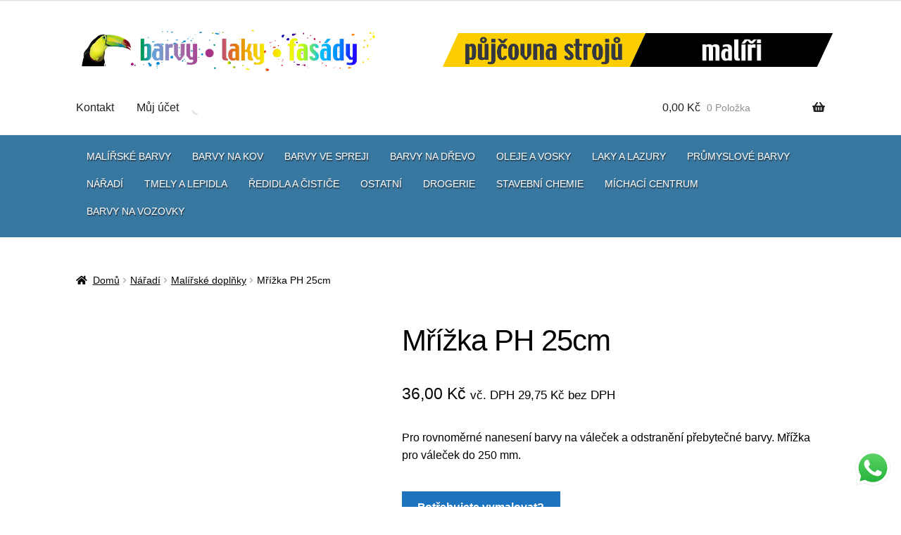

--- FILE ---
content_type: text/html; charset=UTF-8
request_url: https://eshop.barvy-laky-fasady.cz/produkt/mrizka-ph-25cm/
body_size: 40103
content:
<!doctype html><html lang="cs"><head><script data-no-optimize="1">var litespeed_docref=sessionStorage.getItem("litespeed_docref");litespeed_docref&&(Object.defineProperty(document,"referrer",{get:function(){return litespeed_docref}}),sessionStorage.removeItem("litespeed_docref"));</script> <meta charset="UTF-8"><meta name="viewport" content="width=device-width, initial-scale=1, maximum-scale=2.0"><meta name="google-site-verification" content="OrsAaPQqGN5y5uAspgRE0mh5pSefSlxSqxdXZoHj800"/><link rel="profile" href="http://gmpg.org/xfn/11"><link rel="pingback" href="https://eshop.barvy-laky-fasady.cz/xmlrpc.php"><title>Mřížka PH 25cm - E-shop barvy laky</title><style>img:is([sizes="auto" i], [sizes^="auto," i]) { contain-intrinsic-size: 3000px 1500px }</style><meta name="description" content="Pro rovnoměrné nanesení barvy na váleček a odstranění přebytečné barvy. Mřížka pro váleček do 250 mm."><meta name="robots" content="index, follow, max-snippet:-1, max-image-preview:large, max-video-preview:-1"><link rel="canonical" href="https://eshop.barvy-laky-fasady.cz/produkt/mrizka-ph-25cm/"><meta property="og:url" content="https://eshop.barvy-laky-fasady.cz/produkt/mrizka-ph-25cm/"><meta property="og:site_name" content="E-shop barvy laky"><meta property="og:locale" content="cs_CZ"><meta property="og:type" content="product"><meta property="article:author" content=""><meta property="article:publisher" content=""><meta property="og:title" content="Mřížka PH 25cm - E-shop barvy laky"><meta property="og:description" content="Pro rovnoměrné nanesení barvy na váleček a odstranění přebytečné barvy. Mřížka pro váleček do 250 mm."><meta property="og:image" content="https://eshop.barvy-laky-fasady.cz/wp-content/uploads/spokar-mrizka.jpg"><meta property="og:image:secure_url" content="https://eshop.barvy-laky-fasady.cz/wp-content/uploads/spokar-mrizka.jpg"><meta property="og:image:width" content="500"><meta property="og:image:height" content="500"><meta property="fb:pages" content=""><meta property="fb:admins" content=""><meta property="fb:app_id" content=""><meta name="twitter:card" content="summary"><meta name="twitter:site" content=""><meta name="twitter:creator" content=""><meta name="twitter:title" content="Mřížka PH 25cm - E-shop barvy laky"><meta name="twitter:description" content="Pro rovnoměrné nanesení barvy na váleček a odstranění přebytečné barvy. Mřížka pro váleček do 250 mm."><meta name="twitter:image" content="https://eshop.barvy-laky-fasady.cz/wp-content/uploads/spokar-mrizka.jpg"><link rel='dns-prefetch' href='//fonts.googleapis.com' /><link rel="alternate" type="application/rss+xml" title="E-shop barvy laky &raquo; RSS zdroj" href="https://eshop.barvy-laky-fasady.cz/feed/" /><link rel="alternate" type="application/rss+xml" title="E-shop barvy laky &raquo; RSS komentářů" href="https://eshop.barvy-laky-fasady.cz/comments/feed/" /><style id="litespeed-ccss">.screen-reader-text{border:0;clip:rect(1px,1px,1px,1px);-webkit-clip-path:inset(50%);clip-path:inset(50%);height:1px;margin:-1px;overflow:hidden;overflow-wrap:normal!important;word-wrap:normal!important;padding:0;position:absolute!important;width:1px}body{--wp--preset--color--black:#000;--wp--preset--color--cyan-bluish-gray:#abb8c3;--wp--preset--color--white:#fff;--wp--preset--color--pale-pink:#f78da7;--wp--preset--color--vivid-red:#cf2e2e;--wp--preset--color--luminous-vivid-orange:#ff6900;--wp--preset--color--luminous-vivid-amber:#fcb900;--wp--preset--color--light-green-cyan:#7bdcb5;--wp--preset--color--vivid-green-cyan:#00d084;--wp--preset--color--pale-cyan-blue:#8ed1fc;--wp--preset--color--vivid-cyan-blue:#0693e3;--wp--preset--color--vivid-purple:#9b51e0;--wp--preset--gradient--vivid-cyan-blue-to-vivid-purple:linear-gradient(135deg,rgba(6,147,227,1) 0%,#9b51e0 100%);--wp--preset--gradient--light-green-cyan-to-vivid-green-cyan:linear-gradient(135deg,#7adcb4 0%,#00d082 100%);--wp--preset--gradient--luminous-vivid-amber-to-luminous-vivid-orange:linear-gradient(135deg,rgba(252,185,0,1) 0%,rgba(255,105,0,1) 100%);--wp--preset--gradient--luminous-vivid-orange-to-vivid-red:linear-gradient(135deg,rgba(255,105,0,1) 0%,#cf2e2e 100%);--wp--preset--gradient--very-light-gray-to-cyan-bluish-gray:linear-gradient(135deg,#eee 0%,#a9b8c3 100%);--wp--preset--gradient--cool-to-warm-spectrum:linear-gradient(135deg,#4aeadc 0%,#9778d1 20%,#cf2aba 40%,#ee2c82 60%,#fb6962 80%,#fef84c 100%);--wp--preset--gradient--blush-light-purple:linear-gradient(135deg,#ffceec 0%,#9896f0 100%);--wp--preset--gradient--blush-bordeaux:linear-gradient(135deg,#fecda5 0%,#fe2d2d 50%,#6b003e 100%);--wp--preset--gradient--luminous-dusk:linear-gradient(135deg,#ffcb70 0%,#c751c0 50%,#4158d0 100%);--wp--preset--gradient--pale-ocean:linear-gradient(135deg,#fff5cb 0%,#b6e3d4 50%,#33a7b5 100%);--wp--preset--gradient--electric-grass:linear-gradient(135deg,#caf880 0%,#71ce7e 100%);--wp--preset--gradient--midnight:linear-gradient(135deg,#020381 0%,#2874fc 100%);--wp--preset--duotone--dark-grayscale:url('#wp-duotone-dark-grayscale');--wp--preset--duotone--grayscale:url('#wp-duotone-grayscale');--wp--preset--duotone--purple-yellow:url('#wp-duotone-purple-yellow');--wp--preset--duotone--blue-red:url('#wp-duotone-blue-red');--wp--preset--duotone--midnight:url('#wp-duotone-midnight');--wp--preset--duotone--magenta-yellow:url('#wp-duotone-magenta-yellow');--wp--preset--duotone--purple-green:url('#wp-duotone-purple-green');--wp--preset--duotone--blue-orange:url('#wp-duotone-blue-orange');--wp--preset--font-size--small:14px;--wp--preset--font-size--medium:23px;--wp--preset--font-size--large:26px;--wp--preset--font-size--x-large:42px;--wp--preset--font-size--normal:16px;--wp--preset--font-size--huge:37px}button.pswp__button{box-shadow:none!important;background-image:url(https://eshop.barvy-laky-fasady.cz/wp-content/plugins/woocommerce/assets/css/photoswipe/default-skin/default-skin.png)!important}button.pswp__button,button.pswp__button--arrow--left:before,button.pswp__button--arrow--right:before{background-color:transparent!important}button.pswp__button--arrow--left,button.pswp__button--arrow--right{background-image:none!important}.pswp{display:none;position:absolute;width:100%;height:100%;left:0;top:0;overflow:hidden;-ms-touch-action:none;touch-action:none;z-index:1500;-webkit-text-size-adjust:100%;-webkit-backface-visibility:hidden;outline:0}.pswp *{-webkit-box-sizing:border-box;box-sizing:border-box}.pswp__bg{position:absolute;left:0;top:0;width:100%;height:100%;background:#000;opacity:0;-webkit-transform:translateZ(0);transform:translateZ(0);-webkit-backface-visibility:hidden;will-change:opacity}.pswp__scroll-wrap{position:absolute;left:0;top:0;width:100%;height:100%;overflow:hidden}.pswp__container{-ms-touch-action:none;touch-action:none;position:absolute;left:0;right:0;top:0;bottom:0}.pswp__container{-webkit-touch-callout:none}.pswp__bg{will-change:opacity}.pswp__container{-webkit-backface-visibility:hidden}.pswp__item{position:absolute;left:0;right:0;top:0;bottom:0;overflow:hidden}.pswp__button{width:44px;height:44px;position:relative;background:0 0;overflow:visible;-webkit-appearance:none;display:block;border:0;padding:0;margin:0;float:right;opacity:.75;-webkit-box-shadow:none;box-shadow:none}.pswp__button::-moz-focus-inner{padding:0;border:0}.pswp__button,.pswp__button--arrow--left:before,.pswp__button--arrow--right:before{background:url(https://eshop.barvy-laky-fasady.cz/wp-content/plugins/woocommerce/assets/css/photoswipe/default-skin/default-skin.png) 0 0 no-repeat;background-size:264px 88px;width:44px;height:44px}.pswp__button--close{background-position:0 -44px}.pswp__button--share{background-position:-44px -44px}.pswp__button--fs{display:none}.pswp__button--zoom{display:none;background-position:-88px 0}.pswp__button--arrow--left,.pswp__button--arrow--right{background:0 0;top:50%;margin-top:-50px;width:70px;height:100px;position:absolute}.pswp__button--arrow--left{left:0}.pswp__button--arrow--right{right:0}.pswp__button--arrow--left:before,.pswp__button--arrow--right:before{content:'';top:35px;background-color:rgba(0,0,0,.3);height:30px;width:32px;position:absolute}.pswp__button--arrow--left:before{left:6px;background-position:-138px -44px}.pswp__button--arrow--right:before{right:6px;background-position:-94px -44px}.pswp__share-modal{display:block;background:rgba(0,0,0,.5);width:100%;height:100%;top:0;left:0;padding:10px;position:absolute;z-index:1600;opacity:0;-webkit-backface-visibility:hidden;will-change:opacity}.pswp__share-modal--hidden{display:none}.pswp__share-tooltip{z-index:1620;position:absolute;background:#fff;top:56px;border-radius:2px;display:block;width:auto;right:44px;-webkit-box-shadow:0 2px 5px rgba(0,0,0,.25);box-shadow:0 2px 5px rgba(0,0,0,.25);-webkit-transform:translateY(6px);-ms-transform:translateY(6px);transform:translateY(6px);-webkit-backface-visibility:hidden;will-change:transform}.pswp__counter{position:absolute;left:0;top:0;height:44px;font-size:13px;line-height:44px;color:#fff;opacity:.75;padding:0 10px}.pswp__caption{position:absolute;left:0;bottom:0;width:100%;min-height:44px}.pswp__caption__center{text-align:left;max-width:420px;margin:0 auto;font-size:13px;padding:10px;line-height:20px;color:#ccc}.pswp__preloader{width:44px;height:44px;position:absolute;top:0;left:50%;margin-left:-22px;opacity:0;will-change:opacity;direction:ltr}.pswp__preloader__icn{width:20px;height:20px;margin:12px}@media screen and (max-width:1024px){.pswp__preloader{position:relative;left:auto;top:auto;margin:0;float:right}}.pswp__ui{-webkit-font-smoothing:auto;visibility:visible;opacity:1;z-index:1550}.pswp__top-bar{position:absolute;left:0;top:0;height:44px;width:100%}.pswp__caption,.pswp__top-bar{-webkit-backface-visibility:hidden;will-change:opacity}.pswp__caption,.pswp__top-bar{background-color:rgba(0,0,0,.5)}.pswp__ui--hidden .pswp__button--arrow--left,.pswp__ui--hidden .pswp__button--arrow--right,.pswp__ui--hidden .pswp__caption,.pswp__ui--hidden .pswp__top-bar{opacity:.001}html,body{min-height:100%!important;height:auto!important}.spu-bg{position:fixed;width:100%;height:100%;top:0;left:0;display:none;z-index:99999}.dgwt-wcas-search-wrapp{position:relative;line-height:100%;display:block;color:#444;min-width:230px;width:100%;text-align:left;margin:0 auto;-webkit-box-sizing:border-box;-moz-box-sizing:border-box;box-sizing:border-box}.dgwt-wcas-search-wrapp *{-webkit-box-sizing:border-box;-moz-box-sizing:border-box;box-sizing:border-box}.dgwt-wcas-search-form{margin:0;padding:0;width:100%}input[type=search].dgwt-wcas-search-input{-webkit-box-shadow:none;box-shadow:none;margin:0;-webkit-appearance:textfield;text-align:left}[type=search].dgwt-wcas-search-input::-ms-clear{display:none}[type=search].dgwt-wcas-search-input::-webkit-search-decoration{-webkit-appearance:none}[type=search].dgwt-wcas-search-input::-webkit-search-cancel-button{display:none}.dgwt-wcas-layout-icon-flexible:not(.dgwt-wcas-layout-icon) .dgwt-wcas-search-icon,.dgwt-wcas-layout-icon-flexible:not(.dgwt-wcas-layout-icon) .dgwt-wcas-search-icon-arrow,.dgwt-wcas-search-icon-arrow{display:none}.dgwt-wcas-ico-magnifier{bottom:0;left:0;margin:auto;position:absolute;right:0;top:0;height:65%;display:block}.dgwt-wcas-preloader{height:100%;position:absolute;right:0;top:0;width:40px;z-index:-1;background-repeat:no-repeat;background-position:right 15px center;background-size:auto 44%}.dgwt-wcas-voice-search{position:absolute;right:0;top:0;height:100%;width:40px;z-index:1;opacity:.5;align-items:center;justify-content:center;display:none}.screen-reader-text{clip:rect(1px,1px,1px,1px);height:1px;overflow:hidden;position:absolute!important;width:1px}.dgwt-wcas-sf-wrapp:after,.dgwt-wcas-sf-wrapp:before{content:"";display:table}.dgwt-wcas-sf-wrapp:after{clear:both}.dgwt-wcas-sf-wrapp{zoom:1;width:100%;max-width:100vw;margin:0;position:relative;background:0 0}.dgwt-wcas-sf-wrapp input[type=search].dgwt-wcas-search-input{width:100%;height:40px;font-size:14px;line-height:100%;padding:10px 15px;margin:0;background:#fff;border:1px solid #ddd;border-radius:3px;-webkit-border-radius:3px;-webkit-appearance:none;box-sizing:border-box}.dgwt-wcas-sf-wrapp input[type=search].dgwt-wcas-search-input::-webkit-input-placeholder{color:#999;font-weight:400;font-style:italic;line-height:normal}.dgwt-wcas-sf-wrapp input[type=search].dgwt-wcas-search-input:-moz-placeholder{color:#999;font-weight:400;font-style:italic;line-height:normal}.dgwt-wcas-sf-wrapp input[type=search].dgwt-wcas-search-input::-moz-placeholder{color:#999;font-weight:400;font-style:italic;line-height:normal}.dgwt-wcas-sf-wrapp input[type=search].dgwt-wcas-search-input:-ms-input-placeholder{color:#999;font-weight:400;font-style:italic;line-height:normal}.dgwt-wcas-ico-magnifier,.dgwt-wcas-ico-magnifier-handler{max-width:20px}.dgwt-wcas-no-submit .dgwt-wcas-ico-magnifier{height:50%;margin:auto;max-height:20px;width:100%;max-width:20px;left:12px;right:auto;opacity:.5;fill:#444}.dgwt-wcas-no-submit .dgwt-wcas-sf-wrapp input[type=search].dgwt-wcas-search-input{padding:10px 15px 10px 40px}.dgwt-wcas-layout-icon-flexible .dgwt-wcas-search-form{opacity:0}.dgwt-wcas-search-icon{width:20px;height:auto}.dgwt-wcas-ico-magnifier-handler{margin-bottom:-.2em;width:100%}html{font-family:sans-serif;-ms-text-size-adjust:100%;-webkit-text-size-adjust:100%}body{margin:0}figure,header,main,nav,section{display:block}a{background-color:transparent}strong{font-weight:700}h1{font-size:2em;margin:.67em 0}img{border:0}svg:not(:root){overflow:hidden}figure{margin:1em 40px}button,input{color:inherit;font:inherit;margin:0}button{overflow:visible}button{text-transform:none}button{-webkit-appearance:button}button::-moz-focus-inner,input::-moz-focus-inner{border:0;padding:0}input{line-height:normal}input[type=search]{-webkit-appearance:textfield;box-sizing:content-box}input[type=search]::-webkit-search-cancel-button,input[type=search]::-webkit-search-decoration{-webkit-appearance:none}body{-ms-word-wrap:break-word;word-wrap:break-word}body,button,input{color:#43454b;font-family:"Source Sans Pro","HelveticaNeue-Light","Helvetica Neue Light","Helvetica Neue",Helvetica,Arial,"Lucida Grande",sans-serif;line-height:1.618;text-rendering:optimizeLegibility;font-weight:400}h1{clear:both;font-weight:300;margin:0 0 .5407911001em;color:#131315}h1{font-size:2.617924em;line-height:1.214;letter-spacing:-1px}.gamma{font-size:1.618em}.gamma{display:block}ul{margin:0 0 1.41575em 3em;padding:0}ul{list-style:disc}li>ul{margin-bottom:0;margin-left:1em}strong{font-weight:600}figure{margin:0}img{height:auto;max-width:100%;display:block;border-radius:3px}a{color:#2c2d33;text-decoration:none}*{box-sizing:border-box}body{background-color:#fff;overflow-x:hidden}.site{overflow-x:hidden}.site-header{background-color:#2c2d33;padding-top:1.618em;padding-bottom:1.618em;color:#9aa0a7;background-position:center center;position:relative;z-index:999;border-bottom:1px solid transparent}.site-header .custom-logo-link{display:block;margin-bottom:0}.site-header .custom-logo-link img{width:100%;max-width:210px}.site-header .widget{margin-bottom:0}.header-widget-region{position:relative;z-index:99}.header-widget-region:before,.header-widget-region:after{content:'';display:table}.header-widget-region:after{clear:both}.header-widget-region .widget{margin:0;padding:1em 0;font-size:.875em}.site-branding{float:left;margin-bottom:0;width:calc(100% - 120px)}.site-main{margin-bottom:2.617924em}.site-content{outline:none}.site-footer a{color:#2c2d33;text-decoration:underline}.screen-reader-text{border:0;clip:rect(1px,1px,1px,1px);-webkit-clip-path:inset(50%);clip-path:inset(50%);height:1px;margin:-1px;overflow:hidden;padding:0;position:absolute;width:1px;word-wrap:normal!important}.site-header:before,.site-header:after,.site-content:before,.site-content:after{content:'';display:table}.site-header:after,.site-content:after{clear:both}form{margin-bottom:1.618em}button,input{font-size:100%;margin:0}button,.button{border:0;border-radius:0;background:0 0;background-color:#43454b;border-color:#43454b;color:#fff;padding:.6180469716em 1.41575em;text-decoration:none;font-weight:600;text-shadow:none;display:inline-block;-webkit-appearance:none}button:after,.button:after{display:none}.button.alt{background-color:#2c2d33;border-color:#2c2d33}input[type=search]::-webkit-search-decoration{-webkit-appearance:none}input[type=search]{box-sizing:border-box}input[type=search]::-webkit-input-placeholder{color:#616161}input[type=search]::-moz-placeholder{color:#616161}input[type=search]:-ms-input-placeholder{color:#616161}input[type=search]::-ms-input-placeholder{color:#616161}button::-moz-focus-inner,input::-moz-focus-inner{border:0;padding:0}input[type=search]{padding:.6180469716em;background-color:#f2f2f2;color:#43454b;border:0;-webkit-appearance:none;box-sizing:border-box;font-weight:400;box-shadow:inset 0 1px 1px rgba(0,0,0,.125)}label{font-weight:400}button.menu-toggle{text-align:left;float:right;position:relative;border:2px solid transparent;box-shadow:none;border-radius:2px;background-image:none;padding:.6180469716em .875em .6180469716em 2.617924em;font-size:.875em;max-width:120px}button.menu-toggle:before,button.menu-toggle:after,button.menu-toggle span:before{content:'';display:block;height:2px;width:14px;position:absolute;top:50%;left:1em;margin-top:-1px;border-radius:3px}button.menu-toggle:before{-webkit-transform:translateY(-4px);-ms-transform:translateY(-4px);transform:translateY(-4px)}button.menu-toggle:after{-webkit-transform:translateY(4px);-ms-transform:translateY(4px);transform:translateY(4px)}.primary-navigation{display:none}.main-navigation:before,.main-navigation:after{content:'';display:table}.main-navigation:after{clear:both}.main-navigation .menu{clear:both}.handheld-navigation{overflow:hidden;max-height:0}.handheld-navigation{clear:both}.handheld-navigation ul{margin:0}.handheld-navigation ul.menu li{position:relative}.handheld-navigation ul.menu .sub-menu{visibility:hidden;opacity:0;max-height:0}.main-navigation ul{margin-left:0;list-style:none;margin-bottom:0}.main-navigation ul ul{display:block;margin-left:1.41575em}.main-navigation ul li a{padding:.875em 0;display:block}.widget{margin:0 0 3.706325903em}.widget .widget-title{font-size:1.41575em;letter-spacing:0;border-bottom:1px solid rgba(0,0,0,.05);padding:0 0 1em;margin-bottom:1em;font-weight:300}.widget ul{margin-left:0;list-style:none}.widget_product_search form{position:relative}.widget_product_search form input[type=search]{width:100%}.widget_product_search form button[type=submit]{border:0;clip:rect(1px,1px,1px,1px);-webkit-clip-path:inset(50%);clip-path:inset(50%);height:1px;margin:-1px;overflow:hidden;padding:0;position:absolute;width:1px;word-wrap:normal!important;top:0;left:0}.widget_nav_menu ul{margin:0}.widget_nav_menu ul li{list-style:none;margin-bottom:1em;line-height:1.41575em}@media (min-width:768px){.site-header{padding-top:2.617924em;padding-bottom:0}.site-header .site-branding{display:block;width:100%;float:left;margin-left:0;margin-right:0;clear:both}.site-header .site-branding img{height:auto;max-width:230px;max-height:none}.woocommerce-active .site-header .site-branding{width:73.9130434783%;float:left;margin-right:4.347826087%}.woocommerce-active .site-header .main-navigation{width:73.9130434783%;float:left;margin-right:4.347826087%;clear:both}.woocommerce-active .site-header .site-header-cart{width:21.7391304348%;float:right;margin-right:0;margin-bottom:0}.site-branding,.site-search,.site-header-cart,.custom-logo-link{margin-bottom:1.41575em}.col-full{max-width:66.4989378333em;margin-left:auto;margin-right:auto;padding:0 2.617924em;box-sizing:content-box}.col-full:before,.col-full:after{content:'';display:table}.col-full:after{clear:both}.col-full:after{content:" ";display:block;clear:both}.site-content:before,.site-content:after{content:'';display:table}.site-content:after{clear:both}.content-area{width:73.9130434783%;float:left;margin-right:4.347826087%}.left-sidebar .content-area{width:73.9130434783%;float:right;margin-right:0}.storefront-full-width-content .content-area{width:100%;float:left;margin-left:0;margin-right:0}.content-area{margin-bottom:2.617924em}.menu-toggle,.handheld-navigation{display:none}.primary-navigation{display:block}.main-navigation{clear:both;display:block;width:100%}.main-navigation ul{list-style:none;margin:0;padding-left:0;display:block}.main-navigation ul li{position:relative;display:inline-block;text-align:left}.main-navigation ul li a{display:block}.main-navigation ul li a:before{display:none}.main-navigation ul ul{float:left;position:absolute;top:100%;z-index:99999;left:-9999px}.main-navigation ul ul li{display:block}.main-navigation ul ul li a{width:200px}.storefront-primary-navigation{clear:both}.storefront-primary-navigation:before,.storefront-primary-navigation:after{content:'';display:table}.storefront-primary-navigation:after{clear:both}.main-navigation ul.menu{max-height:none;overflow:visible;margin-left:-1em}.main-navigation ul.menu>li>a{padding:1.618em 1em}.main-navigation ul.menu ul{margin-left:0}.main-navigation ul.menu ul li a{padding:.875em 1.41575em;font-weight:400;font-size:.875em}.main-navigation ul.menu ul li:last-child{border-bottom:0}.main-navigation a{padding:0 1em 2.2906835em}}@media (max-width:66.4989378333em){.col-full{margin-left:2.617924em;margin-right:2.617924em;padding:0}}@media (max-width:568px){.col-full{margin-left:1.41575em;margin-right:1.41575em;padding:0}}.main-navigation ul li a,ul.menu li a,button.menu-toggle{color:#212121}button.menu-toggle{border-color:#212121}.site-header,.main-navigation ul.menu>li.menu-item-has-children:after,.storefront-handheld-footer-bar,.storefront-handheld-footer-bar ul li>a,.storefront-handheld-footer-bar ul li.search .site-search,button.menu-toggle{background-color:#fff}.site-header,.storefront-handheld-footer-bar{color:#353535}button.menu-toggle:after,button.menu-toggle:before,button.menu-toggle span:before{background-color:#212121}h1{color:#000}body{color:#000}a{color:#1e73be}button,.button{background-color:#1e73be;border-color:#1e73be;color:#fff}.button.alt{background-color:#1e73be;border-color:#1e73be;color:#fff}.site-footer a:not(.button):not(.components-button){color:#fff}.site-footer .storefront-handheld-footer-bar a:not(.button):not(.components-button){color:#212121}.site-footer .widget .widget-title{color:#000}@media screen and (min-width:768px){.main-navigation ul.menu ul.sub-menu{background-color:#f0f0f0}.site-header{border-bottom-color:#f0f0f0}}.site-search .widget_product_search form input[type=search]{padding-left:2.617924em}.widget_product_search form:before{-webkit-font-smoothing:antialiased;-moz-osx-font-smoothing:grayscale;display:inline-block;font-style:normal;font-variant:normal;font-weight:400;line-height:1;font-family:'Font Awesome 5 Free';font-weight:900;line-height:inherit;vertical-align:baseline;content:"\f002";position:absolute;top:1em;left:1em;line-height:1}.widget_product_search form input[type=search]{padding-left:2.617924em}.storefront-handheld-footer-bar ul li>a:before{-webkit-font-smoothing:antialiased;-moz-osx-font-smoothing:grayscale;display:inline-block;font-style:normal;font-variant:normal;font-weight:400;line-height:1;font-family:'Font Awesome 5 Free';font-weight:900;line-height:inherit;vertical-align:baseline;position:absolute;top:0;left:0;right:0;bottom:0;text-align:center;line-height:2.618046972;font-size:1.618em;text-indent:0;display:block}.storefront-handheld-footer-bar ul li.search>a:before{content:"\f002"}.storefront-handheld-footer-bar ul li.my-account>a:before{content:"\f007"}.storefront-handheld-footer-bar ul li.cart>a:before{content:"\f291"}.single-product .pswp__button{background-color:transparent}.woocommerce-breadcrumb a:first-of-type:before{-webkit-font-smoothing:antialiased;-moz-osx-font-smoothing:grayscale;display:inline-block;font-style:normal;font-variant:normal;font-weight:400;line-height:1;font-family:'Font Awesome 5 Free';font-weight:900;line-height:inherit;vertical-align:baseline;content:"\f015";margin-right:.5407911001em}.widget_nav_menu ul{margin:0}.widget_nav_menu ul li{padding-left:1.618em}.widget_nav_menu ul li:before{-webkit-font-smoothing:antialiased;-moz-osx-font-smoothing:grayscale;display:inline-block;font-style:normal;font-variant:normal;font-weight:400;line-height:1;font-family:'Font Awesome 5 Free';font-weight:900;line-height:inherit;vertical-align:baseline;margin-right:.5407911001em;display:block;float:left;opacity:.35;margin-left:-1.618em;width:1em}.widget_nav_menu ul li:before{content:"\f15c"}.woocommerce-breadcrumb .breadcrumb-separator{text-indent:-9999px;position:relative;display:inline-block;padding:0 6.8535260698em}.woocommerce-breadcrumb .breadcrumb-separator:after{-webkit-font-smoothing:antialiased;-moz-osx-font-smoothing:grayscale;display:inline-block;font-style:normal;font-variant:normal;font-weight:400;line-height:1;font-family:'Font Awesome 5 Free';font-weight:900;line-height:inherit;vertical-align:baseline;content:"\f105";display:block;font-size:.875em;text-indent:0;line-height:initial;position:absolute;top:50%;left:50%;width:1em;height:1em;-webkit-transform:translateX(-50%) translateY(-50%);-ms-transform:translateX(-50%) translateY(-50%);transform:translateX(-50%) translateY(-50%);text-align:center;opacity:.25}@media (min-width:768px){.main-navigation ul.menu>li.menu-item-has-children>a:after{-webkit-font-smoothing:antialiased;-moz-osx-font-smoothing:grayscale;display:inline-block;font-style:normal;font-variant:normal;font-weight:400;line-height:1;font-family:'Font Awesome 5 Free';font-weight:900;line-height:inherit;vertical-align:baseline;content:"\f107";margin-left:1em}.site-header-cart .cart-contents:after{-webkit-font-smoothing:antialiased;-moz-osx-font-smoothing:grayscale;display:inline-block;font-style:normal;font-variant:normal;font-weight:400;line-height:1;font-family:'Font Awesome 5 Free';font-weight:900;line-height:inherit;vertical-align:baseline;content:"\f291";height:1em;float:right;line-height:1.618}}.woocommerce-active .site-branding{float:left}.site-header-cart{list-style-type:none;margin-left:0;padding:0;margin-bottom:0}.site-header-cart .cart-contents{display:none}.site-header-cart .widget_shopping_cart{display:none}.site-search{font-size:.875em;clear:both;display:none}.site-search .widget_product_search input[type=search]{padding:1em 1.41575em;line-height:1}.site-search .widget_product_search form:before{top:1.15em;left:1.15em}.storefront-handheld-footer-bar{position:fixed;bottom:0;left:0;right:0;border-top:1px solid rgba(255,255,255,.2);box-shadow:0 0 6px rgba(0,0,0,.7);z-index:9999}.storefront-handheld-footer-bar:before,.storefront-handheld-footer-bar:after{content:'';display:table}.storefront-handheld-footer-bar:after{clear:both}.storefront-handheld-footer-bar ul{margin:0}.storefront-handheld-footer-bar ul li{display:inline-block;float:left;text-align:center}.storefront-handheld-footer-bar ul li:last-child>a{border-right:0}.storefront-handheld-footer-bar ul li>a{height:4.235801032em;display:block;position:relative;text-indent:-9999px;z-index:999;border-right:1px solid rgba(255,255,255,.2);overflow:hidden}.storefront-handheld-footer-bar ul li.search .site-search{position:absolute;bottom:-2em;left:0;right:0;padding:1em;z-index:1;display:block}.storefront-handheld-footer-bar ul li.search .site-search,.storefront-handheld-footer-bar ul li.search .widget,.storefront-handheld-footer-bar ul li.search form{margin-bottom:0}.storefront-handheld-footer-bar ul li.cart .count{text-indent:0;display:block;width:2em;height:2em;line-height:2;box-sizing:content-box;font-size:.75em;position:absolute;top:.875em;left:50%;border-radius:100%;border:1px solid}.storefront-handheld-footer-bar ul.columns-3 li{width:33.33333%}.single-product .pswp__button{background-color:transparent}.single-product div.product{position:relative;overflow:hidden}.single-product div.product:before,.single-product div.product:after{content:'';display:table}.single-product div.product:after{clear:both}.single-product div.product .images,.single-product div.product .summary,.single-product div.product .woocommerce-product-gallery{margin-bottom:2.617924em;margin-top:0}.single-product div.product .woocommerce-product-gallery{position:relative}.single-product div.product .woocommerce-product-gallery img{margin:0}.storefront-breadcrumb{margin:0 0 1.618em;padding:1em 0}.woocommerce-breadcrumb{font-size:.875em}.woocommerce-breadcrumb a{text-decoration:underline}.woocommerce-breadcrumb .breadcrumb-separator{display:inline-block;padding:0 .5407911001em}.storefront-sticky-add-to-cart{display:none}@media (min-width:768px){.storefront-handheld-footer-bar{display:none}.storefront-breadcrumb{padding:1.41575em 0;margin:0 0 3.706325903em}.site-header-cart{position:relative}.site-header-cart .cart-contents{padding:1.618em 0;display:block;position:relative;background-color:transparent;height:auto;width:auto;text-indent:0}.site-header-cart .cart-contents .amount{margin-right:.327em}.site-header-cart .cart-contents .count{font-weight:400;opacity:.5;font-size:.875em}.site-header-cart .cart-contents span{display:inline}.site-header-cart .widget_shopping_cart{position:absolute;top:100%;width:100%;z-index:999999;font-size:.875em;left:-999em;display:block}.site-search{display:block}.site-search form{margin:0}.single-product div.product .images{width:41.1764705882%;float:left;margin-right:5.8823529412%;margin-bottom:3.706325903em}.single-product div.product .woocommerce-product-gallery{width:41.1764705882%;float:left;margin-right:5.8823529412%;margin-bottom:3.706325903em}.single-product div.product .summary{width:52.9411764706%;float:right;margin-right:0}.storefront-full-width-content.single-product div.product .images{width:39.1304347826%;float:left;margin-right:4.347826087%;margin-bottom:3.706325903em}.storefront-full-width-content.single-product div.product .woocommerce-product-gallery{width:39.1304347826%;float:left;margin-right:4.347826087%;margin-bottom:3.706325903em}.storefront-full-width-content.single-product div.product .summary{width:56.5217391304%;float:right;margin-right:0;margin-bottom:3.706325903em}.storefront-sticky-add-to-cart{display:block;position:fixed;top:0;left:0;right:0;z-index:99998;-webkit-transform:translate3d(0,-100%,0);transform:translate3d(0,-100%,0);padding:1em;overflow:hidden;zoom:1;box-shadow:0 1px 2px rgba(0,0,0,.2);-webkit-animation-duration:.5s;animation-duration:.5s;-webkit-animation-fill-mode:both;animation-fill-mode:both}.storefront-sticky-add-to-cart__content{display:-webkit-box;display:flex;-webkit-box-align:center;align-items:center;-webkit-box-pack:center;justify-content:center}.storefront-sticky-add-to-cart__content-title{display:block}.storefront-sticky-add-to-cart__content-price{margin-right:.875em;opacity:.5}.storefront-sticky-add-to-cart__content-button{margin-left:auto}.storefront-sticky-add-to-cart img{max-width:3.706325903em;margin:0 1.41575em 0 0;padding:3px;border:1px solid rgba(0,0,0,.1)}}a.cart-contents{color:#212121}.storefront-handheld-footer-bar ul li.cart .count{background-color:#212121;color:#fff;border-color:#fff}.widget_product_search form:before{color:#000}.woocommerce-breadcrumb a{color:#050505}@media screen and (min-width:768px){.site-header-cart .widget_shopping_cart{color:#353535}.site-header-cart .widget_shopping_cart{background-color:#f0f0f0}}.storefront-sticky-add-to-cart{color:#000;background-color:#fff}body{font-family:'Roboto',sans-serif}.woocommerce-active .site-header .site-branding{margin-bottom:0;max-width:50%;float:left;margin-right:0}.widget.logo-menu-widget{float:right;max-width:50%;width:50%}.widget.logo-menu-widget #menu-logomenu{height:50px}.widget.logo-menu-widget .menu-item{width:50%;height:48px;float:left;position:relative;top:5px}.widget.logo-menu-widget .menu-item a{display:block;width:100%;height:100%;background-repeat:no-repeat;background-position:50% 50%;text-indent:-9999px;white-space:nowrap}.widget.logo-menu-widget .pujcovna{transform:skew(-25deg);background-color:#fcce00}.widget.logo-menu-widget .pujcovna a{background-image:url('https://eshop.barvy-laky-fasady.cz/wp-content/themes/storefront-child-theme-master/img/pujcovna-big.png');background-size:226px;position:relative;top:1px;transform:skew(25deg)}.widget.logo-menu-widget .maliri{transform:skew(-25deg);background-color:#000;color:#fff}.widget.logo-menu-widget .maliri a{background-image:url('https://eshop.barvy-laky-fasady.cz/wp-content/themes/storefront-child-theme-master/img/maliri-big.png');background-size:85px;position:relative;top:0;transform:skew(25deg)}.header-widget-region{background-color:#38779f}.gamma.widget-title{display:none}ul#menu-eshop_kategorie.menu li a{color:#fff;text-transform:uppercase;text-shadow:1px 2px 1px #2e3a45;padding:7px 15px;display:inline-block}#menu-eshop_kategorie li{display:inline-block;padding:0;margin:0 0 6px}#menu-eshop_kategorie li:before{content:none}.widget{margin:0 0 .5em}.widget .widget-title{padding:0 0 .5em;margin-bottom:.5em}img{border-radius:0!important}.product-template-default #primary.content-area{width:100%}.woocommerce-breadcrumb{padding:1.41575em 0;margin:0}.site-footer a:not(.button){text-decoration:none}.site-header-cart .widget_shopping_cart{background-color:#fff}@media (min-width:768px){.storefront-breadcrumb{padding:0;margin:30px 0}.site-header .site-branding img{height:59px!important;width:auto!important;max-width:unset!important}}@media (min-width:768px) and (max-width:1092px){.widget.logo-menu-widget{float:right;max-width:41.5%;position:relative;left:20px}.widget.logo-menu-widget .pujcovna a{background-size:130px;top:1px}.widget.logo-menu-widget .maliri a{background-size:50px;top:-1px}}@media (max-width:767px){#content>.col-full{display:flex;flex-direction:column}#content #primary{order:2}.header-widget-region{display:none}.woocommerce-active .site-header .site-branding{margin:0 auto;max-width:100%;width:100%;float:none}.woocommerce-active .site-header .site-branding img{max-width:100%;width:100%;height:auto;margin:0 auto}.widget.logo-menu-widget{display:none;float:none;margin:0 auto;width:40%}button.menu-toggle{display:block;float:none;margin:1em auto}.site-header{padding-bottom:0}#menu-mobilemenu .pujcovna,#menu-mobilemenu .maliri{width:calc(100% - 2em);margin-left:1em;transform:skew(-25deg)}#menu-mobilemenu .pujcovna a,#menu-mobilemenu .maliri a{position:relative;transform:skew(25deg);text-transform:uppercase;font-weight:700;text-align:center}#menu-mobilemenu .pujcovna{background-color:#fcce00}#menu-mobilemenu .pujcovna a{color:#666}#menu-mobilemenu .maliri{background-color:#000}#menu-mobilemenu .maliri a{color:#fff}}.dgwt-wcas-ico-magnifier,.dgwt-wcas-ico-magnifier-handler{max-width:20px}.dgwt-wcas-search-wrapp{max-width:600px}h1{font-family:'Roboto',sans-serif;font-style:normal;font-weight:300}#spu-bg-9001382706{opacity:.5;background-color:#000}</style><link rel="preload" data-asynced="1" data-optimized="2" as="style" onload="this.onload=null;this.rel='stylesheet'" href="https://eshop.barvy-laky-fasady.cz/wp-content/litespeed/css/8e5542d1ad555b6da49c5852c6900aba.css?ver=bb9d6" /><script data-optimized="1" type="litespeed/javascript" data-src="https://eshop.barvy-laky-fasady.cz/wp-content/plugins/litespeed-cache/assets/js/css_async.min.js"></script> <link data-asynced="1" as="style" onload="this.onload=null;this.rel='stylesheet'"  rel='preload' id='font-awesome-css' href='https://eshop.barvy-laky-fasady.cz/wp-content/plugins/load-more-products-for-woocommerce/berocket/assets/css/font-awesome.min.css?ver=6.8.3' media='all' /><style id='font-awesome-inline-css'>[data-font="FontAwesome"]:before {font-family: 'FontAwesome' !important;content: attr(data-icon) !important;speak: none !important;font-weight: normal !important;font-variant: normal !important;text-transform: none !important;line-height: 1 !important;font-style: normal !important;-webkit-font-smoothing: antialiased !important;-moz-osx-font-smoothing: grayscale !important;}</style><link data-asynced="1" as="style" onload="this.onload=null;this.rel='stylesheet'"  rel='preload' id='berocket_aapf_widget-style-css' href='https://eshop.barvy-laky-fasady.cz/wp-content/plugins/woocommerce-ajax-filters/assets/frontend/css/fullmain.min.css?ver=3.1.9' media='all' /><link data-asynced="1" as="style" onload="this.onload=null;this.rel='stylesheet'"  rel='preload' id='ht_ctc_main_css-css' href='https://eshop.barvy-laky-fasady.cz/wp-content/plugins/click-to-chat-for-whatsapp/new/inc/assets/css/main.css?ver=4.36' media='all' /><style id='wp-block-library-theme-inline-css'>.wp-block-audio :where(figcaption){color:#555;font-size:13px;text-align:center}.is-dark-theme .wp-block-audio :where(figcaption){color:#ffffffa6}.wp-block-audio{margin:0 0 1em}.wp-block-code{border:1px solid #ccc;border-radius:4px;font-family:Menlo,Consolas,monaco,monospace;padding:.8em 1em}.wp-block-embed :where(figcaption){color:#555;font-size:13px;text-align:center}.is-dark-theme .wp-block-embed :where(figcaption){color:#ffffffa6}.wp-block-embed{margin:0 0 1em}.blocks-gallery-caption{color:#555;font-size:13px;text-align:center}.is-dark-theme .blocks-gallery-caption{color:#ffffffa6}:root :where(.wp-block-image figcaption){color:#555;font-size:13px;text-align:center}.is-dark-theme :root :where(.wp-block-image figcaption){color:#ffffffa6}.wp-block-image{margin:0 0 1em}.wp-block-pullquote{border-bottom:4px solid;border-top:4px solid;color:currentColor;margin-bottom:1.75em}.wp-block-pullquote cite,.wp-block-pullquote footer,.wp-block-pullquote__citation{color:currentColor;font-size:.8125em;font-style:normal;text-transform:uppercase}.wp-block-quote{border-left:.25em solid;margin:0 0 1.75em;padding-left:1em}.wp-block-quote cite,.wp-block-quote footer{color:currentColor;font-size:.8125em;font-style:normal;position:relative}.wp-block-quote:where(.has-text-align-right){border-left:none;border-right:.25em solid;padding-left:0;padding-right:1em}.wp-block-quote:where(.has-text-align-center){border:none;padding-left:0}.wp-block-quote.is-large,.wp-block-quote.is-style-large,.wp-block-quote:where(.is-style-plain){border:none}.wp-block-search .wp-block-search__label{font-weight:700}.wp-block-search__button{border:1px solid #ccc;padding:.375em .625em}:where(.wp-block-group.has-background){padding:1.25em 2.375em}.wp-block-separator.has-css-opacity{opacity:.4}.wp-block-separator{border:none;border-bottom:2px solid;margin-left:auto;margin-right:auto}.wp-block-separator.has-alpha-channel-opacity{opacity:1}.wp-block-separator:not(.is-style-wide):not(.is-style-dots){width:100px}.wp-block-separator.has-background:not(.is-style-dots){border-bottom:none;height:1px}.wp-block-separator.has-background:not(.is-style-wide):not(.is-style-dots){height:2px}.wp-block-table{margin:0 0 1em}.wp-block-table td,.wp-block-table th{word-break:normal}.wp-block-table :where(figcaption){color:#555;font-size:13px;text-align:center}.is-dark-theme .wp-block-table :where(figcaption){color:#ffffffa6}.wp-block-video :where(figcaption){color:#555;font-size:13px;text-align:center}.is-dark-theme .wp-block-video :where(figcaption){color:#ffffffa6}.wp-block-video{margin:0 0 1em}:root :where(.wp-block-template-part.has-background){margin-bottom:0;margin-top:0;padding:1.25em 2.375em}</style><style id='classic-theme-styles-inline-css'>/*! This file is auto-generated */
.wp-block-button__link{color:#fff;background-color:#32373c;border-radius:9999px;box-shadow:none;text-decoration:none;padding:calc(.667em + 2px) calc(1.333em + 2px);font-size:1.125em}.wp-block-file__button{background:#32373c;color:#fff;text-decoration:none}</style><link data-asynced="1" as="style" onload="this.onload=null;this.rel='stylesheet'"  rel='preload' id='storefront-gutenberg-blocks-css' href='https://eshop.barvy-laky-fasady.cz/wp-content/themes/storefront/assets/css/base/gutenberg-blocks.css?ver=2.8.0' media='all' /><style id='storefront-gutenberg-blocks-inline-css'>.wp-block-button__link:not(.has-text-color) {
					color: #ffffff;
				}

				.wp-block-button__link:not(.has-text-color):hover,
				.wp-block-button__link:not(.has-text-color):focus,
				.wp-block-button__link:not(.has-text-color):active {
					color: #ffffff;
				}

				.wp-block-button__link:not(.has-background) {
					background-color: #1e73be;
				}

				.wp-block-button__link:not(.has-background):hover,
				.wp-block-button__link:not(.has-background):focus,
				.wp-block-button__link:not(.has-background):active {
					border-color: #055aa5;
					background-color: #055aa5;
				}

				.wp-block-quote footer,
				.wp-block-quote cite,
				.wp-block-quote__citation {
					color: #000000;
				}

				.wp-block-pullquote cite,
				.wp-block-pullquote footer,
				.wp-block-pullquote__citation {
					color: #000000;
				}

				.wp-block-image figcaption {
					color: #000000;
				}

				.wp-block-separator.is-style-dots::before {
					color: #000000;
				}

				.wp-block-file a.wp-block-file__button {
					color: #ffffff;
					background-color: #1e73be;
					border-color: #1e73be;
				}

				.wp-block-file a.wp-block-file__button:hover,
				.wp-block-file a.wp-block-file__button:focus,
				.wp-block-file a.wp-block-file__button:active {
					color: #ffffff;
					background-color: #055aa5;
				}

				.wp-block-code,
				.wp-block-preformatted pre {
					color: #000000;
				}

				.wp-block-table:not( .has-background ):not( .is-style-stripes ) tbody tr:nth-child(2n) td {
					background-color: #fdfdfd;
				}

				.wp-block-cover .wp-block-cover__inner-container h1,
				.wp-block-cover .wp-block-cover__inner-container h2,
				.wp-block-cover .wp-block-cover__inner-container h3,
				.wp-block-cover .wp-block-cover__inner-container h4,
				.wp-block-cover .wp-block-cover__inner-container h5,
				.wp-block-cover .wp-block-cover__inner-container h6 {
					color: #000000;
				}</style><style id='global-styles-inline-css'>:root{--wp--preset--aspect-ratio--square: 1;--wp--preset--aspect-ratio--4-3: 4/3;--wp--preset--aspect-ratio--3-4: 3/4;--wp--preset--aspect-ratio--3-2: 3/2;--wp--preset--aspect-ratio--2-3: 2/3;--wp--preset--aspect-ratio--16-9: 16/9;--wp--preset--aspect-ratio--9-16: 9/16;--wp--preset--color--black: #000000;--wp--preset--color--cyan-bluish-gray: #abb8c3;--wp--preset--color--white: #ffffff;--wp--preset--color--pale-pink: #f78da7;--wp--preset--color--vivid-red: #cf2e2e;--wp--preset--color--luminous-vivid-orange: #ff6900;--wp--preset--color--luminous-vivid-amber: #fcb900;--wp--preset--color--light-green-cyan: #7bdcb5;--wp--preset--color--vivid-green-cyan: #00d084;--wp--preset--color--pale-cyan-blue: #8ed1fc;--wp--preset--color--vivid-cyan-blue: #0693e3;--wp--preset--color--vivid-purple: #9b51e0;--wp--preset--gradient--vivid-cyan-blue-to-vivid-purple: linear-gradient(135deg,rgba(6,147,227,1) 0%,rgb(155,81,224) 100%);--wp--preset--gradient--light-green-cyan-to-vivid-green-cyan: linear-gradient(135deg,rgb(122,220,180) 0%,rgb(0,208,130) 100%);--wp--preset--gradient--luminous-vivid-amber-to-luminous-vivid-orange: linear-gradient(135deg,rgba(252,185,0,1) 0%,rgba(255,105,0,1) 100%);--wp--preset--gradient--luminous-vivid-orange-to-vivid-red: linear-gradient(135deg,rgba(255,105,0,1) 0%,rgb(207,46,46) 100%);--wp--preset--gradient--very-light-gray-to-cyan-bluish-gray: linear-gradient(135deg,rgb(238,238,238) 0%,rgb(169,184,195) 100%);--wp--preset--gradient--cool-to-warm-spectrum: linear-gradient(135deg,rgb(74,234,220) 0%,rgb(151,120,209) 20%,rgb(207,42,186) 40%,rgb(238,44,130) 60%,rgb(251,105,98) 80%,rgb(254,248,76) 100%);--wp--preset--gradient--blush-light-purple: linear-gradient(135deg,rgb(255,206,236) 0%,rgb(152,150,240) 100%);--wp--preset--gradient--blush-bordeaux: linear-gradient(135deg,rgb(254,205,165) 0%,rgb(254,45,45) 50%,rgb(107,0,62) 100%);--wp--preset--gradient--luminous-dusk: linear-gradient(135deg,rgb(255,203,112) 0%,rgb(199,81,192) 50%,rgb(65,88,208) 100%);--wp--preset--gradient--pale-ocean: linear-gradient(135deg,rgb(255,245,203) 0%,rgb(182,227,212) 50%,rgb(51,167,181) 100%);--wp--preset--gradient--electric-grass: linear-gradient(135deg,rgb(202,248,128) 0%,rgb(113,206,126) 100%);--wp--preset--gradient--midnight: linear-gradient(135deg,rgb(2,3,129) 0%,rgb(40,116,252) 100%);--wp--preset--font-size--small: 14px;--wp--preset--font-size--medium: 23px;--wp--preset--font-size--large: 26px;--wp--preset--font-size--x-large: 42px;--wp--preset--font-size--normal: 16px;--wp--preset--font-size--huge: 37px;--wp--preset--spacing--20: 0.44rem;--wp--preset--spacing--30: 0.67rem;--wp--preset--spacing--40: 1rem;--wp--preset--spacing--50: 1.5rem;--wp--preset--spacing--60: 2.25rem;--wp--preset--spacing--70: 3.38rem;--wp--preset--spacing--80: 5.06rem;--wp--preset--shadow--natural: 6px 6px 9px rgba(0, 0, 0, 0.2);--wp--preset--shadow--deep: 12px 12px 50px rgba(0, 0, 0, 0.4);--wp--preset--shadow--sharp: 6px 6px 0px rgba(0, 0, 0, 0.2);--wp--preset--shadow--outlined: 6px 6px 0px -3px rgba(255, 255, 255, 1), 6px 6px rgba(0, 0, 0, 1);--wp--preset--shadow--crisp: 6px 6px 0px rgba(0, 0, 0, 1);}:where(.is-layout-flex){gap: 0.5em;}:where(.is-layout-grid){gap: 0.5em;}body .is-layout-flex{display: flex;}.is-layout-flex{flex-wrap: wrap;align-items: center;}.is-layout-flex > :is(*, div){margin: 0;}body .is-layout-grid{display: grid;}.is-layout-grid > :is(*, div){margin: 0;}:where(.wp-block-columns.is-layout-flex){gap: 2em;}:where(.wp-block-columns.is-layout-grid){gap: 2em;}:where(.wp-block-post-template.is-layout-flex){gap: 1.25em;}:where(.wp-block-post-template.is-layout-grid){gap: 1.25em;}.has-black-color{color: var(--wp--preset--color--black) !important;}.has-cyan-bluish-gray-color{color: var(--wp--preset--color--cyan-bluish-gray) !important;}.has-white-color{color: var(--wp--preset--color--white) !important;}.has-pale-pink-color{color: var(--wp--preset--color--pale-pink) !important;}.has-vivid-red-color{color: var(--wp--preset--color--vivid-red) !important;}.has-luminous-vivid-orange-color{color: var(--wp--preset--color--luminous-vivid-orange) !important;}.has-luminous-vivid-amber-color{color: var(--wp--preset--color--luminous-vivid-amber) !important;}.has-light-green-cyan-color{color: var(--wp--preset--color--light-green-cyan) !important;}.has-vivid-green-cyan-color{color: var(--wp--preset--color--vivid-green-cyan) !important;}.has-pale-cyan-blue-color{color: var(--wp--preset--color--pale-cyan-blue) !important;}.has-vivid-cyan-blue-color{color: var(--wp--preset--color--vivid-cyan-blue) !important;}.has-vivid-purple-color{color: var(--wp--preset--color--vivid-purple) !important;}.has-black-background-color{background-color: var(--wp--preset--color--black) !important;}.has-cyan-bluish-gray-background-color{background-color: var(--wp--preset--color--cyan-bluish-gray) !important;}.has-white-background-color{background-color: var(--wp--preset--color--white) !important;}.has-pale-pink-background-color{background-color: var(--wp--preset--color--pale-pink) !important;}.has-vivid-red-background-color{background-color: var(--wp--preset--color--vivid-red) !important;}.has-luminous-vivid-orange-background-color{background-color: var(--wp--preset--color--luminous-vivid-orange) !important;}.has-luminous-vivid-amber-background-color{background-color: var(--wp--preset--color--luminous-vivid-amber) !important;}.has-light-green-cyan-background-color{background-color: var(--wp--preset--color--light-green-cyan) !important;}.has-vivid-green-cyan-background-color{background-color: var(--wp--preset--color--vivid-green-cyan) !important;}.has-pale-cyan-blue-background-color{background-color: var(--wp--preset--color--pale-cyan-blue) !important;}.has-vivid-cyan-blue-background-color{background-color: var(--wp--preset--color--vivid-cyan-blue) !important;}.has-vivid-purple-background-color{background-color: var(--wp--preset--color--vivid-purple) !important;}.has-black-border-color{border-color: var(--wp--preset--color--black) !important;}.has-cyan-bluish-gray-border-color{border-color: var(--wp--preset--color--cyan-bluish-gray) !important;}.has-white-border-color{border-color: var(--wp--preset--color--white) !important;}.has-pale-pink-border-color{border-color: var(--wp--preset--color--pale-pink) !important;}.has-vivid-red-border-color{border-color: var(--wp--preset--color--vivid-red) !important;}.has-luminous-vivid-orange-border-color{border-color: var(--wp--preset--color--luminous-vivid-orange) !important;}.has-luminous-vivid-amber-border-color{border-color: var(--wp--preset--color--luminous-vivid-amber) !important;}.has-light-green-cyan-border-color{border-color: var(--wp--preset--color--light-green-cyan) !important;}.has-vivid-green-cyan-border-color{border-color: var(--wp--preset--color--vivid-green-cyan) !important;}.has-pale-cyan-blue-border-color{border-color: var(--wp--preset--color--pale-cyan-blue) !important;}.has-vivid-cyan-blue-border-color{border-color: var(--wp--preset--color--vivid-cyan-blue) !important;}.has-vivid-purple-border-color{border-color: var(--wp--preset--color--vivid-purple) !important;}.has-vivid-cyan-blue-to-vivid-purple-gradient-background{background: var(--wp--preset--gradient--vivid-cyan-blue-to-vivid-purple) !important;}.has-light-green-cyan-to-vivid-green-cyan-gradient-background{background: var(--wp--preset--gradient--light-green-cyan-to-vivid-green-cyan) !important;}.has-luminous-vivid-amber-to-luminous-vivid-orange-gradient-background{background: var(--wp--preset--gradient--luminous-vivid-amber-to-luminous-vivid-orange) !important;}.has-luminous-vivid-orange-to-vivid-red-gradient-background{background: var(--wp--preset--gradient--luminous-vivid-orange-to-vivid-red) !important;}.has-very-light-gray-to-cyan-bluish-gray-gradient-background{background: var(--wp--preset--gradient--very-light-gray-to-cyan-bluish-gray) !important;}.has-cool-to-warm-spectrum-gradient-background{background: var(--wp--preset--gradient--cool-to-warm-spectrum) !important;}.has-blush-light-purple-gradient-background{background: var(--wp--preset--gradient--blush-light-purple) !important;}.has-blush-bordeaux-gradient-background{background: var(--wp--preset--gradient--blush-bordeaux) !important;}.has-luminous-dusk-gradient-background{background: var(--wp--preset--gradient--luminous-dusk) !important;}.has-pale-ocean-gradient-background{background: var(--wp--preset--gradient--pale-ocean) !important;}.has-electric-grass-gradient-background{background: var(--wp--preset--gradient--electric-grass) !important;}.has-midnight-gradient-background{background: var(--wp--preset--gradient--midnight) !important;}.has-small-font-size{font-size: var(--wp--preset--font-size--small) !important;}.has-medium-font-size{font-size: var(--wp--preset--font-size--medium) !important;}.has-large-font-size{font-size: var(--wp--preset--font-size--large) !important;}.has-x-large-font-size{font-size: var(--wp--preset--font-size--x-large) !important;}
:where(.wp-block-post-template.is-layout-flex){gap: 1.25em;}:where(.wp-block-post-template.is-layout-grid){gap: 1.25em;}
:where(.wp-block-columns.is-layout-flex){gap: 2em;}:where(.wp-block-columns.is-layout-grid){gap: 2em;}
:root :where(.wp-block-pullquote){font-size: 1.5em;line-height: 1.6;}</style><link data-asynced="1" as="style" onload="this.onload=null;this.rel='stylesheet'"  rel='preload' id='photoswipe-css' href='https://eshop.barvy-laky-fasady.cz/wp-content/plugins/woocommerce/assets/css/photoswipe/photoswipe.min.css?ver=9.8.6' media='all' /><link data-asynced="1" as="style" onload="this.onload=null;this.rel='stylesheet'"  rel='preload' id='photoswipe-default-skin-css' href='https://eshop.barvy-laky-fasady.cz/wp-content/plugins/woocommerce/assets/css/photoswipe/default-skin/default-skin.min.css?ver=9.8.6' media='all' /><style id='woocommerce-inline-inline-css'>.woocommerce form .form-row .required { visibility: visible; }</style><link data-asynced="1" as="style" onload="this.onload=null;this.rel='stylesheet'"  rel='preload' id='bookly-ladda.min.css-css' href='https://eshop.barvy-laky-fasady.cz/wp-content/plugins/bookly-responsive-appointment-booking-tool/frontend/resources/css/ladda.min.css?ver=24.6' media='all' /><link data-asynced="1" as="style" onload="this.onload=null;this.rel='stylesheet'"  rel='preload' id='bookly-tailwind.css-css' href='https://eshop.barvy-laky-fasady.cz/wp-content/plugins/bookly-responsive-appointment-booking-tool/frontend/resources/css/tailwind.css?ver=24.6' media='all' /><link data-asynced="1" as="style" onload="this.onload=null;this.rel='stylesheet'"  rel='preload' id='bookly-bootstrap-icons.min.css-css' href='https://eshop.barvy-laky-fasady.cz/wp-content/plugins/bookly-responsive-appointment-booking-tool/frontend/resources/css/bootstrap-icons.min.css?ver=24.6' media='all' /><link data-asynced="1" as="style" onload="this.onload=null;this.rel='stylesheet'"  rel='preload' id='bookly-intlTelInput.css-css' href='https://eshop.barvy-laky-fasady.cz/wp-content/plugins/bookly-responsive-appointment-booking-tool/frontend/resources/css/intlTelInput.css?ver=24.6' media='all' /><link data-asynced="1" as="style" onload="this.onload=null;this.rel='stylesheet'"  rel='preload' id='bookly-bookly-main.css-css' href='https://eshop.barvy-laky-fasady.cz/wp-content/plugins/bookly-responsive-appointment-booking-tool/frontend/resources/css/bookly-main.css?ver=24.6' media='all' /><link data-asynced="1" as="style" onload="this.onload=null;this.rel='stylesheet'"  rel='preload' id='bookly-bootstrap.min.css-css' href='https://eshop.barvy-laky-fasady.cz/wp-content/plugins/bookly-responsive-appointment-booking-tool/backend/resources/bootstrap/css/bootstrap.min.css?ver=24.6' media='all' /><link data-asynced="1" as="style" onload="this.onload=null;this.rel='stylesheet'"  rel='preload' id='bookly-customer-profile.css-css' href='https://eshop.barvy-laky-fasady.cz/wp-content/plugins/bookly-addon-pro/frontend/modules/customer_profile/resources/css/customer-profile.css?ver=8.1' media='all' /><link data-asynced="1" as="style" onload="this.onload=null;this.rel='stylesheet'"  rel='preload' id='cmplz-general-css' href='https://eshop.barvy-laky-fasady.cz/wp-content/plugins/complianz-gdpr/assets/css/cookieblocker.min.css?ver=1766007925' media='all' /><link data-asynced="1" as="style" onload="this.onload=null;this.rel='stylesheet'"  rel='preload' id='ywsl_frontend-css' href='https://eshop.barvy-laky-fasady.cz/wp-content/plugins/yith-woocommerce-social-login/assets/css/frontend.css?ver=6.8.3' media='all' /><link data-asynced="1" as="style" onload="this.onload=null;this.rel='stylesheet'"  rel='preload' id='brands-styles-css' href='https://eshop.barvy-laky-fasady.cz/wp-content/plugins/woocommerce/assets/css/brands.css?ver=9.8.6' media='all' /><link data-asynced="1" as="style" onload="this.onload=null;this.rel='stylesheet'"  rel='preload' id='dgwt-wcas-style-css' href='https://eshop.barvy-laky-fasady.cz/wp-content/plugins/ajax-search-for-woocommerce/assets/css/style.min.css?ver=1.32.2' media='all' /><link data-asynced="1" as="style" onload="this.onload=null;this.rel='stylesheet'"  rel='preload' id='storefront-style-css' href='https://eshop.barvy-laky-fasady.cz/wp-content/themes/storefront/style.css?ver=2.8.0' media='all' /><style id='storefront-style-inline-css'>.main-navigation ul li a,
			.site-title a,
			ul.menu li a,
			.site-branding h1 a,
			button.menu-toggle,
			button.menu-toggle:hover,
			.handheld-navigation .dropdown-toggle {
				color: #212121;
			}

			button.menu-toggle,
			button.menu-toggle:hover {
				border-color: #212121;
			}

			.main-navigation ul li a:hover,
			.main-navigation ul li:hover > a,
			.site-title a:hover,
			.site-header ul.menu li.current-menu-item > a {
				color: #626262;
			}

			table:not( .has-background ) th {
				background-color: #f8f8f8;
			}

			table:not( .has-background ) tbody td {
				background-color: #fdfdfd;
			}

			table:not( .has-background ) tbody tr:nth-child(2n) td,
			fieldset,
			fieldset legend {
				background-color: #fbfbfb;
			}

			.site-header,
			.secondary-navigation ul ul,
			.main-navigation ul.menu > li.menu-item-has-children:after,
			.secondary-navigation ul.menu ul,
			.storefront-handheld-footer-bar,
			.storefront-handheld-footer-bar ul li > a,
			.storefront-handheld-footer-bar ul li.search .site-search,
			button.menu-toggle,
			button.menu-toggle:hover {
				background-color: #ffffff;
			}

			p.site-description,
			.site-header,
			.storefront-handheld-footer-bar {
				color: #353535;
			}

			button.menu-toggle:after,
			button.menu-toggle:before,
			button.menu-toggle span:before {
				background-color: #212121;
			}

			h1, h2, h3, h4, h5, h6, .wc-block-grid__product-title {
				color: #000000;
			}

			.widget h1 {
				border-bottom-color: #000000;
			}

			body,
			.secondary-navigation a {
				color: #000000;
			}

			.widget-area .widget a,
			.hentry .entry-header .posted-on a,
			.hentry .entry-header .post-author a,
			.hentry .entry-header .post-comments a,
			.hentry .entry-header .byline a {
				color: #050505;
			}

			a {
				color: #1e73be;
			}

			a:focus,
			button:focus,
			.button.alt:focus,
			input:focus,
			textarea:focus,
			input[type="button"]:focus,
			input[type="reset"]:focus,
			input[type="submit"]:focus,
			input[type="email"]:focus,
			input[type="tel"]:focus,
			input[type="url"]:focus,
			input[type="password"]:focus,
			input[type="search"]:focus {
				outline-color: #1e73be;
			}

			button, input[type="button"], input[type="reset"], input[type="submit"], .button, .widget a.button {
				background-color: #1e73be;
				border-color: #1e73be;
				color: #ffffff;
			}

			button:hover, input[type="button"]:hover, input[type="reset"]:hover, input[type="submit"]:hover, .button:hover, .widget a.button:hover {
				background-color: #055aa5;
				border-color: #055aa5;
				color: #ffffff;
			}

			button.alt, input[type="button"].alt, input[type="reset"].alt, input[type="submit"].alt, .button.alt, .widget-area .widget a.button.alt {
				background-color: #1e73be;
				border-color: #1e73be;
				color: #ffffff;
			}

			button.alt:hover, input[type="button"].alt:hover, input[type="reset"].alt:hover, input[type="submit"].alt:hover, .button.alt:hover, .widget-area .widget a.button.alt:hover {
				background-color: #055aa5;
				border-color: #055aa5;
				color: #ffffff;
			}

			.pagination .page-numbers li .page-numbers.current {
				background-color: #e6e6e6;
				color: #000000;
			}

			#comments .comment-list .comment-content .comment-text {
				background-color: #f8f8f8;
			}

			.site-footer {
				background-color: #38779f;
				color: #000000;
			}

			.site-footer a:not(.button):not(.components-button) {
				color: #ffffff;
			}

			.site-footer .storefront-handheld-footer-bar a:not(.button):not(.components-button) {
				color: #212121;
			}

			.site-footer h1, .site-footer h2, .site-footer h3, .site-footer h4, .site-footer h5, .site-footer h6, .site-footer .widget .widget-title, .site-footer .widget .widgettitle {
				color: #000000;
			}

			.page-template-template-homepage.has-post-thumbnail .type-page.has-post-thumbnail .entry-title {
				color: #000000;
			}

			.page-template-template-homepage.has-post-thumbnail .type-page.has-post-thumbnail .entry-content {
				color: #000000;
			}

			.wc-block-components-button:not(.is-link) {
				background-color: #1e73be;
				color: #ffffff;
			}

			.wc-block-components-button:not(.is-link):hover,
			.wc-block-components-button:not(.is-link):focus,
			.wc-block-components-button:not(.is-link):active {
				background-color: #055aa5;
				color: #ffffff;
			}

			.wc-block-components-button:not(.is-link):disabled {
				background-color: #1e73be;
				color: #ffffff;
			}

			.wc-block-cart__submit-container {
				background-color: #ffffff;
			}

			.wc-block-cart__submit-container::before {
				color: rgba(220,220,220,0.5);
			}

			.wc-block-components-order-summary-item__quantity {
				background-color: #ffffff;
				border-color: #000000;
				box-shadow: 0 0 0 2px #ffffff;
				color: #000000;
			}

			@media screen and ( min-width: 768px ) {
				.secondary-navigation ul.menu a:hover {
					color: #4e4e4e;
				}

				.secondary-navigation ul.menu a {
					color: #353535;
				}

				.main-navigation ul.menu ul.sub-menu,
				.main-navigation ul.nav-menu ul.children {
					background-color: #f0f0f0;
				}

				.site-header {
					border-bottom-color: #f0f0f0;
				}
			}</style><link data-asynced="1" as="style" onload="this.onload=null;this.rel='stylesheet'"  rel='preload' id='storefront-icons-css' href='https://eshop.barvy-laky-fasady.cz/wp-content/themes/storefront/assets/css/base/icons.css?ver=2.8.0' media='all' /><link data-asynced="1" as="style" onload="this.onload=null;this.rel='stylesheet'"  rel='preload' id='storefront-woocommerce-style-css' href='https://eshop.barvy-laky-fasady.cz/wp-content/themes/storefront/assets/css/woocommerce/woocommerce.css?ver=2.8.0' media='all' /><style id='storefront-woocommerce-style-inline-css'>a.cart-contents,
			.site-header-cart .widget_shopping_cart a {
				color: #212121;
			}

			a.cart-contents:hover,
			.site-header-cart .widget_shopping_cart a:hover,
			.site-header-cart:hover > li > a {
				color: #626262;
			}

			table.cart td.product-remove,
			table.cart td.actions {
				border-top-color: #ffffff;
			}

			.storefront-handheld-footer-bar ul li.cart .count {
				background-color: #212121;
				color: #ffffff;
				border-color: #ffffff;
			}

			.woocommerce-tabs ul.tabs li.active a,
			ul.products li.product .price,
			.onsale,
			.wc-block-grid__product-onsale,
			.widget_search form:before,
			.widget_product_search form:before {
				color: #000000;
			}

			.woocommerce-breadcrumb a,
			a.woocommerce-review-link,
			.product_meta a {
				color: #050505;
			}

			.wc-block-grid__product-onsale,
			.onsale {
				border-color: #000000;
			}

			.star-rating span:before,
			.quantity .plus, .quantity .minus,
			p.stars a:hover:after,
			p.stars a:after,
			.star-rating span:before,
			#payment .payment_methods li input[type=radio]:first-child:checked+label:before {
				color: #1e73be;
			}

			.widget_price_filter .ui-slider .ui-slider-range,
			.widget_price_filter .ui-slider .ui-slider-handle {
				background-color: #1e73be;
			}

			.order_details {
				background-color: #f8f8f8;
			}

			.order_details > li {
				border-bottom: 1px dotted #e3e3e3;
			}

			.order_details:before,
			.order_details:after {
				background: -webkit-linear-gradient(transparent 0,transparent 0),-webkit-linear-gradient(135deg,#f8f8f8 33.33%,transparent 33.33%),-webkit-linear-gradient(45deg,#f8f8f8 33.33%,transparent 33.33%)
			}

			#order_review {
				background-color: #ffffff;
			}

			#payment .payment_methods > li .payment_box,
			#payment .place-order {
				background-color: #fafafa;
			}

			#payment .payment_methods > li:not(.woocommerce-notice) {
				background-color: #f5f5f5;
			}

			#payment .payment_methods > li:not(.woocommerce-notice):hover {
				background-color: #f0f0f0;
			}

			.woocommerce-pagination .page-numbers li .page-numbers.current {
				background-color: #e6e6e6;
				color: #000000;
			}

			.wc-block-grid__product-onsale,
			.onsale,
			.woocommerce-pagination .page-numbers li .page-numbers:not(.current) {
				color: #000000;
			}

			p.stars a:before,
			p.stars a:hover~a:before,
			p.stars.selected a.active~a:before {
				color: #000000;
			}

			p.stars.selected a.active:before,
			p.stars:hover a:before,
			p.stars.selected a:not(.active):before,
			p.stars.selected a.active:before {
				color: #1e73be;
			}

			.single-product div.product .woocommerce-product-gallery .woocommerce-product-gallery__trigger {
				background-color: #1e73be;
				color: #ffffff;
			}

			.single-product div.product .woocommerce-product-gallery .woocommerce-product-gallery__trigger:hover {
				background-color: #055aa5;
				border-color: #055aa5;
				color: #ffffff;
			}

			.button.added_to_cart:focus,
			.button.wc-forward:focus {
				outline-color: #1e73be;
			}

			.added_to_cart,
			.site-header-cart .widget_shopping_cart a.button,
			.wc-block-grid__products .wc-block-grid__product .wp-block-button__link {
				background-color: #1e73be;
				border-color: #1e73be;
				color: #ffffff;
			}

			.added_to_cart:hover,
			.site-header-cart .widget_shopping_cart a.button:hover,
			.wc-block-grid__products .wc-block-grid__product .wp-block-button__link:hover {
				background-color: #055aa5;
				border-color: #055aa5;
				color: #ffffff;
			}

			.added_to_cart.alt, .added_to_cart, .widget a.button.checkout {
				background-color: #1e73be;
				border-color: #1e73be;
				color: #ffffff;
			}

			.added_to_cart.alt:hover, .added_to_cart:hover, .widget a.button.checkout:hover {
				background-color: #055aa5;
				border-color: #055aa5;
				color: #ffffff;
			}

			.button.loading {
				color: #1e73be;
			}

			.button.loading:hover {
				background-color: #1e73be;
			}

			.button.loading:after {
				color: #ffffff;
			}

			@media screen and ( min-width: 768px ) {
				.site-header-cart .widget_shopping_cart,
				.site-header .product_list_widget li .quantity {
					color: #353535;
				}

				.site-header-cart .widget_shopping_cart .buttons,
				.site-header-cart .widget_shopping_cart .total {
					background-color: #f5f5f5;
				}

				.site-header-cart .widget_shopping_cart {
					background-color: #f0f0f0;
				}
			}
				.storefront-product-pagination a {
					color: #000000;
					background-color: #ffffff;
				}
				.storefront-sticky-add-to-cart {
					color: #000000;
					background-color: #ffffff;
				}

				.storefront-sticky-add-to-cart a:not(.button) {
					color: #212121;
				}</style><link data-asynced="1" as="style" onload="this.onload=null;this.rel='stylesheet'"  rel='preload' id='storefront-child-style-css' href='https://eshop.barvy-laky-fasady.cz/wp-content/themes/storefront-child-theme-master/style.css?ver=1.0.12' media='all' /><link data-asynced="1" as="style" onload="this.onload=null;this.rel='stylesheet'"  rel='preload' id='storefront-woocommerce-brands-style-css' href='https://eshop.barvy-laky-fasady.cz/wp-content/themes/storefront/assets/css/woocommerce/extensions/brands.css?ver=2.8.0' media='all' /> <script type="litespeed/javascript" data-src="https://eshop.barvy-laky-fasady.cz/wp-includes/js/jquery/jquery.min.js?ver=3.7.1" id="jquery-core-js"></script> <script type="litespeed/javascript" data-src="https://eshop.barvy-laky-fasady.cz/wp-includes/js/jquery/jquery-migrate.min.js" id="jquery-migrate-js"></script> <script type="litespeed/javascript" data-src="https://eshop.barvy-laky-fasady.cz/wp-content/themes/storefront-child-theme-master/custom.js?ver=4" id="custom-script-js"></script> <script src="https://eshop.barvy-laky-fasady.cz/wp-content/plugins/woocommerce/assets/js/jquery-blockui/jquery.blockUI.min.js?ver=2.7.0-wc.9.8.6" id="jquery-blockui-js" defer data-wp-strategy="defer"></script> <script id="wc-add-to-cart-js-extra" type="litespeed/javascript">var wc_add_to_cart_params={"ajax_url":"\/wp-admin\/admin-ajax.php","wc_ajax_url":"\/?wc-ajax=%%endpoint%%","i18n_view_cart":"Zobrazit ko\u0161\u00edk","cart_url":"https:\/\/eshop.barvy-laky-fasady.cz\/kosik\/","is_cart":"","cart_redirect_after_add":"no"}</script> <script src="https://eshop.barvy-laky-fasady.cz/wp-content/plugins/woocommerce/assets/js/frontend/add-to-cart.min.js?ver=9.8.6" id="wc-add-to-cart-js" defer data-wp-strategy="defer"></script> <script src="https://eshop.barvy-laky-fasady.cz/wp-content/plugins/woocommerce/assets/js/zoom/jquery.zoom.min.js?ver=1.7.21-wc.9.8.6" id="zoom-js" defer data-wp-strategy="defer"></script> <script src="https://eshop.barvy-laky-fasady.cz/wp-content/plugins/woocommerce/assets/js/flexslider/jquery.flexslider.min.js?ver=2.7.2-wc.9.8.6" id="flexslider-js" defer data-wp-strategy="defer"></script> <script src="https://eshop.barvy-laky-fasady.cz/wp-content/plugins/woocommerce/assets/js/photoswipe/photoswipe.min.js?ver=4.1.1-wc.9.8.6" id="photoswipe-js" defer data-wp-strategy="defer"></script> <script src="https://eshop.barvy-laky-fasady.cz/wp-content/plugins/woocommerce/assets/js/photoswipe/photoswipe-ui-default.min.js?ver=4.1.1-wc.9.8.6" id="photoswipe-ui-default-js" defer data-wp-strategy="defer"></script> <script id="wc-single-product-js-extra" type="litespeed/javascript">var wc_single_product_params={"i18n_required_rating_text":"Zvolte pros\u00edm hodnocen\u00ed","i18n_rating_options":["1 of 5 stars","2 of 5 stars","3 of 5 stars","4 of 5 stars","5 of 5 stars"],"i18n_product_gallery_trigger_text":"View full-screen image gallery","review_rating_required":"yes","flexslider":{"rtl":!1,"animation":"slide","smoothHeight":!0,"directionNav":!1,"controlNav":"thumbnails","slideshow":!1,"animationSpeed":500,"animationLoop":!1,"allowOneSlide":!1},"zoom_enabled":"1","zoom_options":[],"photoswipe_enabled":"1","photoswipe_options":{"shareEl":!1,"closeOnScroll":!1,"history":!1,"hideAnimationDuration":0,"showAnimationDuration":0},"flexslider_enabled":"1"}</script> <script src="https://eshop.barvy-laky-fasady.cz/wp-content/plugins/woocommerce/assets/js/frontend/single-product.min.js?ver=9.8.6" id="wc-single-product-js" defer data-wp-strategy="defer"></script> <script src="https://eshop.barvy-laky-fasady.cz/wp-content/plugins/woocommerce/assets/js/js-cookie/js.cookie.min.js?ver=2.1.4-wc.9.8.6" id="js-cookie-js" defer data-wp-strategy="defer"></script> <script id="woocommerce-js-extra" type="litespeed/javascript">var woocommerce_params={"ajax_url":"\/wp-admin\/admin-ajax.php","wc_ajax_url":"\/?wc-ajax=%%endpoint%%","i18n_password_show":"Show password","i18n_password_hide":"Hide password"}</script> <script src="https://eshop.barvy-laky-fasady.cz/wp-content/plugins/woocommerce/assets/js/frontend/woocommerce.min.js?ver=9.8.6" id="woocommerce-js" defer data-wp-strategy="defer"></script> <script type="litespeed/javascript" data-src="https://eshop.barvy-laky-fasady.cz/wp-content/plugins/bookly-responsive-appointment-booking-tool/frontend/resources/js/spin.min.js?ver=24.6" id="bookly-spin.min.js-js"></script> <script id="bookly-globals-js-extra" type="litespeed/javascript">var BooklyL10nGlobal={"csrf_token":"359ee614d6","ajax_url_backend":"https:\/\/eshop.barvy-laky-fasady.cz\/wp-admin\/admin-ajax.php","ajax_url_frontend":"https:\/\/eshop.barvy-laky-fasady.cz\/wp-admin\/admin-ajax.php","mjsTimeFormat":"H:mm","datePicker":{"format":"D. M. YYYY","monthNames":["Leden","\u00danor","B\u0159ezen","Duben","Kv\u011bten","\u010cerven","\u010cervenec","Srpen","Z\u00e1\u0159\u00ed","\u0158\u00edjen","Listopad","Prosinec"],"daysOfWeek":["Ne","Po","\u00dat","St","\u010ct","P\u00e1","So"],"firstDay":1,"monthNamesShort":["Led","\u00dano","B\u0159e","Dub","Kv\u011b","\u010cvn","\u010cvc","Srp","Z\u00e1\u0159","\u0158\u00edj","Lis","Pro"],"dayNames":["Ned\u011ble","Pond\u011bl\u00ed","\u00dater\u00fd","St\u0159eda","\u010ctvrtek","P\u00e1tek","Sobota"],"dayNamesShort":["Ne","Po","\u00dat","St","\u010ct","P\u00e1","So"],"meridiem":{"am":"am","pm":"pm","AM":"AM","PM":"PM"}},"dateRange":{"format":"D. M. YYYY","applyLabel":"Pou\u017e\u00edt","cancelLabel":"Zru\u0161it","fromLabel":"Od","toLabel":"Do","customRangeLabel":"Custom range","tomorrow":"Z\u00edtra","today":"Dnes","anyTime":"Any time","yesterday":"V\u010dera","last_7":"Last 7 days","last_30":"Last 30 days","next_7":"Next 7 days","next_30":"Next 30 days","thisMonth":"This month","nextMonth":"Dal\u0161\u00ed m\u011bs\u00edc","lastMonth":"Last month","firstDay":1},"l10n":{"apply":"Pou\u017e\u00edt","cancel":"Zru\u0161it","areYouSure":"Jste si jist\u00fd?"},"addons":["pro"],"cloud_products":"","data":{}}</script> <script type="litespeed/javascript" data-src="https://eshop.barvy-laky-fasady.cz/wp-content/plugins/bookly-responsive-appointment-booking-tool/frontend/resources/js/ladda.min.js?ver=24.6" id="bookly-ladda.min.js-js"></script> <script type="litespeed/javascript" data-src="https://eshop.barvy-laky-fasady.cz/wp-content/plugins/bookly-responsive-appointment-booking-tool/backend/resources/js/moment.min.js?ver=24.6" id="bookly-moment.min.js-js"></script> <script type="litespeed/javascript" data-src="https://eshop.barvy-laky-fasady.cz/wp-content/plugins/bookly-responsive-appointment-booking-tool/frontend/resources/js/hammer.min.js?ver=24.6" id="bookly-hammer.min.js-js"></script> <script type="litespeed/javascript" data-src="https://eshop.barvy-laky-fasady.cz/wp-content/plugins/bookly-responsive-appointment-booking-tool/frontend/resources/js/jquery.hammer.min.js?ver=24.6" id="bookly-jquery.hammer.min.js-js"></script> <script type="litespeed/javascript" data-src="https://eshop.barvy-laky-fasady.cz/wp-content/plugins/bookly-responsive-appointment-booking-tool/frontend/resources/js/qrcode.js?ver=24.6" id="bookly-qrcode.js-js"></script> <script id="bookly-bookly.min.js-js-extra" type="litespeed/javascript">var BooklyL10n={"ajaxurl":"https:\/\/eshop.barvy-laky-fasady.cz\/wp-admin\/admin-ajax.php","csrf_token":"359ee614d6","months":["Leden","\u00danor","B\u0159ezen","Duben","Kv\u011bten","\u010cerven","\u010cervenec","Srpen","Z\u00e1\u0159\u00ed","\u0158\u00edjen","Listopad","Prosinec"],"days":["Ned\u011ble","Pond\u011bl\u00ed","\u00dater\u00fd","St\u0159eda","\u010ctvrtek","P\u00e1tek","Sobota"],"daysShort":["Ne","Po","\u00dat","St","\u010ct","P\u00e1","So"],"monthsShort":["Led","\u00dano","B\u0159e","Dub","Kv\u011b","\u010cvn","\u010cvc","Srp","Z\u00e1\u0159","\u0158\u00edj","Lis","Pro"],"show_more":"Zobrazit v\u00edce","sessionHasExpired":"Your session has expired. Please press \"Ok\" to refresh the page"}</script> <script type="litespeed/javascript" data-src="https://eshop.barvy-laky-fasady.cz/wp-content/plugins/bookly-responsive-appointment-booking-tool/frontend/resources/js/bookly.min.js?ver=24.6" id="bookly-bookly.min.js-js"></script> <script type="litespeed/javascript" data-src="https://eshop.barvy-laky-fasady.cz/wp-content/plugins/bookly-responsive-appointment-booking-tool/frontend/resources/js/intlTelInput.min.js?ver=24.6" id="bookly-intlTelInput.min.js-js"></script> <script id="bookly-customer-profile.js-js-extra" type="litespeed/javascript">var BooklyCustomerProfileL10n={"csrf_token":"359ee614d6","show_more":"Zobrazit v\u00edce"}</script> <script type="litespeed/javascript" data-src="https://eshop.barvy-laky-fasady.cz/wp-content/plugins/bookly-addon-pro/frontend/modules/customer_profile/resources/js/customer-profile.js?ver=8.1" id="bookly-customer-profile.js-js"></script> <link rel="https://api.w.org/" href="https://eshop.barvy-laky-fasady.cz/wp-json/" /><link rel="alternate" title="JSON" type="application/json" href="https://eshop.barvy-laky-fasady.cz/wp-json/wp/v2/product/9001378907" /><link rel="EditURI" type="application/rsd+xml" title="RSD" href="https://eshop.barvy-laky-fasady.cz/xmlrpc.php?rsd" /><meta name="generator" content="WordPress 6.8.3" /><meta name="generator" content="WooCommerce 9.8.6" /><link rel='shortlink' href='https://eshop.barvy-laky-fasady.cz/?p=9001378907' /><link rel="alternate" title="oEmbed (JSON)" type="application/json+oembed" href="https://eshop.barvy-laky-fasady.cz/wp-json/oembed/1.0/embed?url=https%3A%2F%2Feshop.barvy-laky-fasady.cz%2Fprodukt%2Fmrizka-ph-25cm%2F" /><link rel="alternate" title="oEmbed (XML)" type="text/xml+oembed" href="https://eshop.barvy-laky-fasady.cz/wp-json/oembed/1.0/embed?url=https%3A%2F%2Feshop.barvy-laky-fasady.cz%2Fprodukt%2Fmrizka-ph-25cm%2F&#038;format=xml" /><link rel="preconnect" href="https://fonts.googleapis.com"><link rel="preconnect" href="https://fonts.gstatic.com"><style></style><style>.lmp_load_more_button.br_lmp_button_settings .lmp_button:hover {
                    background-color: #1e73be!important;
                    color: #ffffff!important;
                }
                .lmp_load_more_button.br_lmp_prev_settings .lmp_button:hover {
                    background-color: #9999ff!important;
                    color: #111111!important;
                }#main li.product.lazy, .berocket_lgv_additional_data.lazy{opacity:0;}</style><style></style><style>.cmplz-hidden {
					display: none !important;
				}</style><style>.dgwt-wcas-ico-magnifier,.dgwt-wcas-ico-magnifier-handler{max-width:20px}.dgwt-wcas-search-wrapp{max-width:600px}</style><noscript><style>.woocommerce-product-gallery{ opacity: 1 !important; }</style></noscript><style>.qib-container input[type='number']:not(#qib_id):not(#qib_id){-moz-appearance:textfield;}.qib-container input[type='number']:not(#qib_id):not(#qib_id)::-webkit-outer-spin-button,.qib-container input[type='number']:not(#qib_id):not(#qib_id)::-webkit-inner-spin-button{-webkit-appearance:none;display:none;margin:0;}form.cart button[type='submit']:not(#qib_id):not(#qib_id),form.cart .qib-container + div:not(#qib_id):not(#qib_id){display:inline-block;margin:0;padding-top:0;padding-bottom:0;float:none;vertical-align:top;text-align:center;}form.cart button[type='submit']:not(#qib_id):not(#qib_id):not(_){line-height:1;}form.cart button[type='submit']:not(#qib_id):not(#qib_id):not(_):not(_){height:35px;text-align:center;}form.cart .qib-container + button[type='submit']:not(#qib_id):not(#qib_id),form.cart .qib-container + div:not(#qib_id):not(#qib_id):not(_){margin-left:1em;}form.cart button[type='submit']:focus:not(#qib_id):not(#qib_id){outline-width:2px;outline-offset:-2px;outline-style:solid;}.qib-container div.quantity:not(#qib_id):not(#qib_id) {float:left;line-height:1;display:inline-block;margin:0;padding:0;border:none;border-radius:0;width:auto;min-height:initial;min-width:initial;max-height:initial;max-width:initial;}.qib-button:not(#qib_id):not(#qib_id){line-height:1;display:inline-block;margin:0;padding:0;box-sizing:border-box;height:35px;width:30px;color:black;background:#e2e2e2;border-color:#cac9c9;float:left;min-height:initial;min-width:initial;max-height:initial;max-width:initial;vertical-align:middle;font-size:16px;letter-spacing:0;border-style:solid;border-width:1px;transition:none;border-radius:0;}.qib-button:focus:not(#qib_id):not(#qib_id) {border:2px #b3b3aa solid;outline:none;}.qib-button:hover:not(#qib_id):not(#qib_id) {background:#d6d5d5;}.qib-container .quantity input.qty:not(#qib_id):not(#qib_id){line-height:1;background:none;text-align:center;vertical-align:middle;margin:0;padding:0;box-sizing:border-box;height:35px;width:45px;min-height:initial;min-width:initial;max-height:initial;max-width:initial;box-shadow:none;font-size:15px;border-style:solid;border-color:#cac9c9;border-width:1px 0;border-radius:0;}.qib-container .quantity input.qty:focus:not(#qib_id):not(#qib_id) {border-color:#cac9c9;outline:none;border-width:2px 1px;border-style:solid;}.woocommerce table.cart td.product-quantity:not(#qib_id):not(#qib_id){white-space:nowrap;}@media (min-width:768px){.woocommerce table.cart td.product-quantity:not(#qib_id):not(#qib_id){text-align:center;}}@media (min-width:768px){.woocommerce table.cart td.product-quantity .qib-container:not(#qib_id):not(#qib_id){display:flex;justify-content:center;}}.qib-container:not(#qib_id):not(#qib_id) {display:inline-block;}.woocommerce-grouped-product-list-item__quantity:not(#qib_id):not(#qib_id){margin:0;padding-left:0;padding-right:0;text-align:left;}.woocommerce-grouped-product-list-item__quantity .qib-container:not(#qib_id):not(#qib_id){display:flex;}.quantity .minus:not(#qib_id):not(#qib_id),.quantity .plus:not(#qib_id):not(#qib_id),.quantity > a:not(#qib_id):not(#qib_id){display:none;}.products.oceanwp-row .qib-container:not(#qib_id):not(#qib_id){margin-bottom:8px;}</style><link rel="icon" href="https://eshop.barvy-laky-fasady.cz/wp-content/uploads/favicon-100x100.png" sizes="32x32" /><link rel="icon" href="https://eshop.barvy-laky-fasady.cz/wp-content/uploads/favicon.png" sizes="192x192" /><link rel="apple-touch-icon" href="https://eshop.barvy-laky-fasady.cz/wp-content/uploads/favicon.png" /><meta name="msapplication-TileImage" content="https://eshop.barvy-laky-fasady.cz/wp-content/uploads/favicon.png" /><style id="egf-frontend-styles" type="text/css">p {font-family: 'Roboto', sans-serif;font-style: normal;font-weight: 300;} h1 {font-family: 'Roboto', sans-serif;font-style: normal;font-weight: 300;} h2 {font-family: 'Roboto', sans-serif;font-style: normal;font-weight: 300;} h3 {font-family: 'Roboto', sans-serif;font-style: normal;font-weight: 100;} h4 {font-family: 'Roboto', sans-serif;font-style: normal;font-weight: 100;} h5 {} h6 {}</style> <script type="litespeed/javascript">var seznam_retargeting_id=125065</script> <script type="litespeed/javascript" data-src="//c.imedia.cz/js/retargeting.js"></script>  <script type="litespeed/javascript" data-src="https://www.googletagmanager.com/gtag/js?id=AW-405760472"></script> <script type="litespeed/javascript">window.dataLayer=window.dataLayer||[];function gtag(){dataLayer.push(arguments)}
gtag('js',new Date());gtag('config','AW-405760472')</script> </head><body class="wp-singular product-template-default single single-product postid-9001378907 wp-custom-logo wp-embed-responsive wp-theme-storefront wp-child-theme-storefront-child-theme-master theme-storefront woocommerce woocommerce-page woocommerce-no-js metaslider-plugin storefront-full-width-content storefront-align-wide left-sidebar woocommerce-active"><div id="page" class="hfeed site"><header id="masthead" class="site-header" role="banner" style=""><div class="col-full">		<a class="skip-link screen-reader-text" href="#site-navigation">Přeskočit na navigaci</a>
<a class="skip-link screen-reader-text" href="#content">Přejít k obsahu webu</a><div class="site-branding">
<a href="https://eshop.barvy-laky-fasady.cz/" class="custom-logo-link" rel="home"><img data-lazyloaded="1" src="[data-uri]" width="797" height="110" data-src="https://eshop.barvy-laky-fasady.cz/wp-content/uploads/barvy-laky-fasady-logo-110px.png" class="custom-logo" alt="eshop barvy - laky - fasády" decoding="async" fetchpriority="high" data-srcset="https://eshop.barvy-laky-fasady.cz/wp-content/uploads/barvy-laky-fasady-logo-110px.png 797w, https://eshop.barvy-laky-fasady.cz/wp-content/uploads/barvy-laky-fasady-logo-110px-300x41.png 300w, https://eshop.barvy-laky-fasady.cz/wp-content/uploads/barvy-laky-fasady-logo-110px-768x106.png 768w, https://eshop.barvy-laky-fasady.cz/wp-content/uploads/barvy-laky-fasady-logo-110px-416x57.png 416w" data-sizes="(max-width: 797px) 100vw, 797px" /></a></div><div class="widget logo-menu-widget"><div class="menu-logomenu-container"><ul id="menu-logomenu" class="menu"><li id="menu-item-9001386342" class="pujcovna menu-item menu-item-type-custom menu-item-object-custom menu-item-9001386342"><a href="https://pujcovnastroju.com/">Půjčovna strojů</a></li><li id="menu-item-9001386343" class="maliri menu-item menu-item-type-custom menu-item-object-custom menu-item-9001386343"><a href="https://maliripraha.com/">Malíři Praha</a></li></ul></div></div></div><div class="storefront-primary-navigation"><div class="col-full"><nav id="site-navigation" class="main-navigation" role="navigation" aria-label="Základní navigační menu">
<button class="menu-toggle" aria-controls="site-navigation" aria-expanded="false"><span>Menu</span></button><div class="primary-navigation"><ul id="menu-mainmenu" class="menu"><li id="menu-item-652078" class="menu-item menu-item-type-post_type menu-item-object-page menu-item-652078"><a href="https://eshop.barvy-laky-fasady.cz/kontakt/">Kontakt</a></li><li id="menu-item-9001384863" class="menu-item menu-item-type-post_type menu-item-object-page menu-item-9001384863"><a href="https://eshop.barvy-laky-fasady.cz/muj-ucet/">Můj účet</a></li><li id="menu-item-9001386344" class="menu-item menu-item-type-custom menu-item-object-custom menu-item-9001386344"><div  class="dgwt-wcas-search-wrapp dgwt-wcas-is-detail-box dgwt-wcas-no-submit woocommerce dgwt-wcas-style-solaris js-dgwt-wcas-layout-icon-flexible dgwt-wcas-layout-icon-flexible js-dgwt-wcas-mobile-overlay-enabled">
<svg class="dgwt-wcas-loader-circular dgwt-wcas-icon-preloader" viewBox="25 25 50 50">
<circle class="dgwt-wcas-loader-circular-path" cx="50" cy="50" r="20" fill="none"
stroke-miterlimit="10"/>
</svg>
<a href="#"  class="dgwt-wcas-search-icon js-dgwt-wcas-search-icon-handler" aria-label="Open search bar">				<svg
class="dgwt-wcas-ico-magnifier-handler" xmlns="http://www.w3.org/2000/svg"
xmlns:xlink="http://www.w3.org/1999/xlink" x="0px" y="0px"
viewBox="0 0 51.539 51.361" xml:space="preserve">
<path 						d="M51.539,49.356L37.247,35.065c3.273-3.74,5.272-8.623,5.272-13.983c0-11.742-9.518-21.26-21.26-21.26 S0,9.339,0,21.082s9.518,21.26,21.26,21.26c5.361,0,10.244-1.999,13.983-5.272l14.292,14.292L51.539,49.356z M2.835,21.082 c0-10.176,8.249-18.425,18.425-18.425s18.425,8.249,18.425,18.425S31.436,39.507,21.26,39.507S2.835,31.258,2.835,21.082z"/>
</svg>
</a><div class="dgwt-wcas-search-icon-arrow"></div><form class="dgwt-wcas-search-form" role="search" action="https://eshop.barvy-laky-fasady.cz/" method="get"><div class="dgwt-wcas-sf-wrapp">
<svg
class="dgwt-wcas-ico-magnifier" xmlns="http://www.w3.org/2000/svg"
xmlns:xlink="http://www.w3.org/1999/xlink" x="0px" y="0px"
viewBox="0 0 51.539 51.361" xml:space="preserve">
<path 						d="M51.539,49.356L37.247,35.065c3.273-3.74,5.272-8.623,5.272-13.983c0-11.742-9.518-21.26-21.26-21.26 S0,9.339,0,21.082s9.518,21.26,21.26,21.26c5.361,0,10.244-1.999,13.983-5.272l14.292,14.292L51.539,49.356z M2.835,21.082 c0-10.176,8.249-18.425,18.425-18.425s18.425,8.249,18.425,18.425S31.436,39.507,21.26,39.507S2.835,31.258,2.835,21.082z"/>
</svg>
<label class="screen-reader-text"
for="dgwt-wcas-search-input-1">
Products search			</label><input
id="dgwt-wcas-search-input-1"
type="search"
class="dgwt-wcas-search-input"
name="s"
value=""
placeholder="Hledat produkty..."
autocomplete="off"
/><div class="dgwt-wcas-preloader"></div><div class="dgwt-wcas-voice-search"></div>
<input type="hidden" name="post_type" value="product"/>
<input type="hidden" name="dgwt_wcas" value="1"/></div></form></div></li></ul></div><div class="handheld-navigation"><ul id="menu-mobilemenu" class="menu"><li id="menu-item-9001386347" class="pujcovna menu-item menu-item-type-custom menu-item-object-custom menu-item-9001386347"><a href="https://pujcovnastroju.com/">Půjčovna strojů</a></li><li id="menu-item-9001386348" class="maliri menu-item menu-item-type-custom menu-item-object-custom menu-item-9001386348"><a href="https://maliripraha.com/">Malíři</a></li><li id="menu-item-9001383857" class="menu-item menu-item-type-post_type menu-item-object-page menu-item-9001383857"><a href="https://eshop.barvy-laky-fasady.cz/kontakt/">Kontakt</a></li><li id="menu-item-9001383870" class="menu-item menu-item-type-custom menu-item-object-custom menu-item-has-children menu-item-9001383870"><a href="#">Eshop</a><ul class="sub-menu"><li id="menu-item-9001383873" class="menu-item menu-item-type-taxonomy menu-item-object-product_cat menu-item-9001383873"><a href="https://eshop.barvy-laky-fasady.cz/kategorie-produktu/malirske-barvy/">Malířské barvy</a></li><li id="menu-item-9001383879" class="menu-item menu-item-type-taxonomy menu-item-object-product_cat menu-item-9001383879"><a href="https://eshop.barvy-laky-fasady.cz/kategorie-produktu/barvy/barvy-na-kov/">Barvy na kov</a></li><li id="menu-item-9001383875" class="menu-item menu-item-type-taxonomy menu-item-object-product_cat menu-item-9001383875"><a href="https://eshop.barvy-laky-fasady.cz/kategorie-produktu/barvy-ve-spreji/">Barvy ve spreji</a></li><li id="menu-item-9001383880" class="menu-item menu-item-type-taxonomy menu-item-object-product_cat menu-item-9001383880"><a href="https://eshop.barvy-laky-fasady.cz/kategorie-produktu/barvy/barvy-na-drevo/">Barvy na dřevo</a></li><li id="menu-item-9001386012" class="menu-item menu-item-type-taxonomy menu-item-object-product_cat menu-item-9001386012"><a href="https://eshop.barvy-laky-fasady.cz/kategorie-produktu/oleje-a-vosky/">Oleje a vosky</a></li><li id="menu-item-9001383874" class="menu-item menu-item-type-taxonomy menu-item-object-product_cat menu-item-9001383874"><a href="https://eshop.barvy-laky-fasady.cz/kategorie-produktu/laky-a-lazury/">Laky a lazury</a></li><li id="menu-item-9001383878" class="menu-item menu-item-type-taxonomy menu-item-object-product_cat menu-item-9001383878"><a href="https://eshop.barvy-laky-fasady.cz/kategorie-produktu/prumyslove-barvy/">Průmyslové barvy</a></li><li id="menu-item-9001383872" class="menu-item menu-item-type-taxonomy menu-item-object-product_cat current-product-ancestor menu-item-9001383872"><a href="https://eshop.barvy-laky-fasady.cz/kategorie-produktu/naradi/">Nářadí</a></li><li id="menu-item-9001383876" class="menu-item menu-item-type-taxonomy menu-item-object-product_cat menu-item-9001383876"><a href="https://eshop.barvy-laky-fasady.cz/kategorie-produktu/tmely-a-lepidla/">Tmely a lepidla</a></li><li id="menu-item-9001383877" class="menu-item menu-item-type-taxonomy menu-item-object-product_cat menu-item-9001383877"><a href="https://eshop.barvy-laky-fasady.cz/kategorie-produktu/redidla-a-cistice/">Ředidla a čističe</a></li><li id="menu-item-9001383871" class="menu-item menu-item-type-taxonomy menu-item-object-product_cat menu-item-9001383871"><a href="https://eshop.barvy-laky-fasady.cz/kategorie-produktu/ostatni/">Ostatní</a></li><li id="menu-item-9001386013" class="menu-item menu-item-type-taxonomy menu-item-object-product_cat menu-item-9001386013"><a href="https://eshop.barvy-laky-fasady.cz/kategorie-produktu/drogerie/">Drogerie</a></li><li id="menu-item-9001386014" class="menu-item menu-item-type-taxonomy menu-item-object-product_cat menu-item-9001386014"><a href="https://eshop.barvy-laky-fasady.cz/kategorie-produktu/stavebni-chemie/">Stavební chemie</a></li><li id="menu-item-9001386015" class="menu-item menu-item-type-post_type menu-item-object-page menu-item-9001386015"><a href="https://eshop.barvy-laky-fasady.cz/michaci-centrum/">Míchací centrum</a></li></ul></li><li id="menu-item-9001383858" class="menu-item menu-item-type-post_type menu-item-object-page menu-item-has-children menu-item-9001383858"><a href="https://eshop.barvy-laky-fasady.cz/rady-online/">Zákaznický servis</a><ul class="sub-menu"><li id="menu-item-9001383859" class="menu-item menu-item-type-post_type menu-item-object-page menu-item-9001383859"><a href="https://eshop.barvy-laky-fasady.cz/odpovedi-na-caste-dotazy/">Odpovědi na časté dotazy</a></li><li id="menu-item-9001383862" class="menu-item menu-item-type-post_type menu-item-object-page menu-item-9001383862"><a href="https://eshop.barvy-laky-fasady.cz/rady-s-vyberem-barvy/">Rady, tipy</a></li><li id="menu-item-9001383860" class="menu-item menu-item-type-post_type menu-item-object-page menu-item-9001383860"><a href="https://eshop.barvy-laky-fasady.cz/poptavkovy-formular/">Poptávkový formulář</a></li><li id="menu-item-9001383861" class="menu-item menu-item-type-post_type menu-item-object-page menu-item-9001383861"><a href="https://eshop.barvy-laky-fasady.cz/rady-online/">Rady online</a></li></ul></li><li id="menu-item-9001383863" class="menu-item menu-item-type-post_type menu-item-object-page menu-item-has-children menu-item-9001383863"><a href="https://eshop.barvy-laky-fasady.cz/malirske-sluzby/">Malířské služby</a><ul class="sub-menu"><li id="menu-item-9001386006" class="menu-item menu-item-type-custom menu-item-object-custom menu-item-9001386006"><a href="/malirske-sluzby/#nateracske-prace">Natěračské práce</a></li><li id="menu-item-9001386007" class="menu-item menu-item-type-custom menu-item-object-custom menu-item-9001386007"><a href="/malirske-sluzby/#renovace-parket-a-podlah">Renovace parket a podlah</a></li><li id="menu-item-9001386008" class="menu-item menu-item-type-custom menu-item-object-custom menu-item-9001386008"><a href="/malirske-sluzby/#tapetovani">Tapetování</a></li><li id="menu-item-9001386009" class="menu-item menu-item-type-custom menu-item-object-custom menu-item-9001386009"><a href="/malirske-sluzby/#hodinovy-manzel">Hodinový manžel</a></li><li id="menu-item-9001386010" class="menu-item menu-item-type-custom menu-item-object-custom menu-item-9001386010"><a href="/malirske-sluzby/#reference">Reference</a></li><li id="menu-item-9001386004" class="menu-item menu-item-type-post_type menu-item-object-page menu-item-9001386004"><a href="https://eshop.barvy-laky-fasady.cz/michaci-centrum/">Míchací centrum</a></li><li id="menu-item-9001386011" class="menu-item menu-item-type-custom menu-item-object-custom menu-item-9001386011"><a href="/malirske-sluzby/#kontakt-maliri">Kontakt</a></li></ul></li><li id="menu-item-9001385998" class="menu-item menu-item-type-post_type menu-item-object-page menu-item-9001385998"><a href="https://eshop.barvy-laky-fasady.cz/rady-s-vyberem-barvy/">Rady, tipy</a></li></ul></div></nav><ul id="site-header-cart" class="site-header-cart menu"><li class="">
<a class="cart-contents" href="https://eshop.barvy-laky-fasady.cz/kosik/" title="Zobrazit košík">
<span class="woocommerce-Price-amount amount">0,00&nbsp;<span class="woocommerce-Price-currencySymbol">&#075;&#269;</span></span> <span class="count">0 Položka</span>
</a></li><li><div class="widget woocommerce widget_shopping_cart"><div class="widget_shopping_cart_content"></div></div></li></ul></div></div></header><div class="header-widget-region" role="complementary"><div class="col-full"><div id="nav_menu-5" class="widget widget_nav_menu"><span class="gamma widget-title">Kategorie produktů pro ostatní stránky</span><div class="menu-eshop_kategorie-container"><ul id="menu-eshop_kategorie" class="menu"><li id="menu-item-9001383820" class="menu-item menu-item-type-taxonomy menu-item-object-product_cat menu-item-9001383820"><a href="https://eshop.barvy-laky-fasady.cz/kategorie-produktu/malirske-barvy/">Malířské barvy</a></li><li id="menu-item-9001383826" class="menu-item menu-item-type-taxonomy menu-item-object-product_cat menu-item-9001383826"><a href="https://eshop.barvy-laky-fasady.cz/kategorie-produktu/barvy/barvy-na-kov/">Barvy na kov</a></li><li id="menu-item-9001383822" class="menu-item menu-item-type-taxonomy menu-item-object-product_cat menu-item-9001383822"><a href="https://eshop.barvy-laky-fasady.cz/kategorie-produktu/barvy-ve-spreji/">Barvy ve spreji</a></li><li id="menu-item-9001383827" class="menu-item menu-item-type-taxonomy menu-item-object-product_cat menu-item-9001383827"><a href="https://eshop.barvy-laky-fasady.cz/kategorie-produktu/barvy/barvy-na-drevo/">Barvy na dřevo</a></li><li id="menu-item-9001384350" class="menu-item menu-item-type-taxonomy menu-item-object-product_cat menu-item-9001384350"><a href="https://eshop.barvy-laky-fasady.cz/kategorie-produktu/oleje-a-vosky/">Oleje a vosky</a></li><li id="menu-item-9001383821" class="menu-item menu-item-type-taxonomy menu-item-object-product_cat menu-item-9001383821"><a href="https://eshop.barvy-laky-fasady.cz/kategorie-produktu/laky-a-lazury/">Laky a lazury</a></li><li id="menu-item-9001383825" class="menu-item menu-item-type-taxonomy menu-item-object-product_cat menu-item-9001383825"><a href="https://eshop.barvy-laky-fasady.cz/kategorie-produktu/prumyslove-barvy/">Průmyslové barvy</a></li><li id="menu-item-9001383819" class="menu-item menu-item-type-taxonomy menu-item-object-product_cat current-product-ancestor menu-item-9001383819"><a href="https://eshop.barvy-laky-fasady.cz/kategorie-produktu/naradi/">Nářadí</a></li><li id="menu-item-9001383823" class="menu-item menu-item-type-taxonomy menu-item-object-product_cat menu-item-9001383823"><a href="https://eshop.barvy-laky-fasady.cz/kategorie-produktu/tmely-a-lepidla/">Tmely a lepidla</a></li><li id="menu-item-9001383824" class="menu-item menu-item-type-taxonomy menu-item-object-product_cat menu-item-9001383824"><a href="https://eshop.barvy-laky-fasady.cz/kategorie-produktu/redidla-a-cistice/">Ředidla a čističe</a></li><li id="menu-item-9001383818" class="menu-item menu-item-type-taxonomy menu-item-object-product_cat menu-item-9001383818"><a href="https://eshop.barvy-laky-fasady.cz/kategorie-produktu/ostatni/">Ostatní</a></li><li id="menu-item-9001384528" class="menu-item menu-item-type-taxonomy menu-item-object-product_cat menu-item-9001384528"><a href="https://eshop.barvy-laky-fasady.cz/kategorie-produktu/drogerie/">Drogerie</a></li><li id="menu-item-9001384529" class="menu-item menu-item-type-taxonomy menu-item-object-product_cat menu-item-9001384529"><a href="https://eshop.barvy-laky-fasady.cz/kategorie-produktu/stavebni-chemie/">Stavební chemie</a></li><li id="menu-item-9001384935" class="menu-item menu-item-type-post_type menu-item-object-page menu-item-9001384935"><a href="https://eshop.barvy-laky-fasady.cz/michaci-centrum/">Míchací centrum</a></li><li id="menu-item-9001393140" class="menu-item menu-item-type-post_type menu-item-object-page menu-item-9001393140"><a href="https://eshop.barvy-laky-fasady.cz/barvy-na-vozovky/">Barvy na vozovky</a></li></ul></div></div></div></div><div class="storefront-breadcrumb"><div class="col-full"><nav class="woocommerce-breadcrumb"><a href="https://eshop.barvy-laky-fasady.cz">Domů</a><span class="breadcrumb-separator"> / </span><a href="https://eshop.barvy-laky-fasady.cz/kategorie-produktu/naradi/">Nářadí</a><span class="breadcrumb-separator"> / </span><a href="https://eshop.barvy-laky-fasady.cz/kategorie-produktu/naradi/malirske-doplnky/">Malířské doplňky</a><span class="breadcrumb-separator"> / </span>Mřížka PH 25cm</nav></div></div><div id="content" class="site-content" tabindex="-1"><div class="col-full"><div class="woocommerce"></div><div id="primary" class="content-area"><main id="main" class="site-main" role="main"><div class="woocommerce-notices-wrapper"></div><div id="product-9001378907" class="product type-product post-9001378907 status-publish first instock product_cat-malirske-doplnky has-post-thumbnail taxable shipping-taxable purchasable product-type-simple"><div class="woocommerce-product-gallery woocommerce-product-gallery--with-images woocommerce-product-gallery--columns-5 images" data-columns="5" style="opacity: 0; transition: opacity .25s ease-in-out;"><div class="woocommerce-product-gallery__wrapper"><div data-thumb="https://eshop.barvy-laky-fasady.cz/wp-content/uploads/spokar-mrizka-100x100.jpg" data-thumb-alt="Mřížka PH 25cm" data-thumb-srcset="https://eshop.barvy-laky-fasady.cz/wp-content/uploads/spokar-mrizka-100x100.jpg 100w, https://eshop.barvy-laky-fasady.cz/wp-content/uploads/spokar-mrizka-150x150.jpg 150w, https://eshop.barvy-laky-fasady.cz/wp-content/uploads/spokar-mrizka-300x300.jpg 300w, https://eshop.barvy-laky-fasady.cz/wp-content/uploads/spokar-mrizka-324x324.jpg 324w, https://eshop.barvy-laky-fasady.cz/wp-content/uploads/spokar-mrizka-416x416.jpg 416w, https://eshop.barvy-laky-fasady.cz/wp-content/uploads/spokar-mrizka-64x64.jpg 64w, https://eshop.barvy-laky-fasady.cz/wp-content/uploads/spokar-mrizka.jpg 500w"  data-thumb-sizes="(max-width: 100px) 100vw, 100px" class="woocommerce-product-gallery__image"><a href="https://eshop.barvy-laky-fasady.cz/wp-content/uploads/spokar-mrizka.jpg"><img width="416" height="416" src="https://eshop.barvy-laky-fasady.cz/wp-content/uploads/spokar-mrizka-416x416.jpg" class="wp-post-image" alt="Mřížka PH 25cm" data-caption="" data-src="https://eshop.barvy-laky-fasady.cz/wp-content/uploads/spokar-mrizka.jpg" data-large_image="https://eshop.barvy-laky-fasady.cz/wp-content/uploads/spokar-mrizka.jpg" data-large_image_width="500" data-large_image_height="500" decoding="async" srcset="https://eshop.barvy-laky-fasady.cz/wp-content/uploads/spokar-mrizka-416x416.jpg 416w, https://eshop.barvy-laky-fasady.cz/wp-content/uploads/spokar-mrizka-150x150.jpg 150w, https://eshop.barvy-laky-fasady.cz/wp-content/uploads/spokar-mrizka-300x300.jpg 300w, https://eshop.barvy-laky-fasady.cz/wp-content/uploads/spokar-mrizka-324x324.jpg 324w, https://eshop.barvy-laky-fasady.cz/wp-content/uploads/spokar-mrizka-100x100.jpg 100w, https://eshop.barvy-laky-fasady.cz/wp-content/uploads/spokar-mrizka-64x64.jpg 64w, https://eshop.barvy-laky-fasady.cz/wp-content/uploads/spokar-mrizka.jpg 500w" sizes="(max-width: 416px) 100vw, 416px" /></a></div></div></div><div class="summary entry-summary"><h1 class="product_title entry-title">Mřížka PH 25cm</h1><p class="price"><span class="woocommerce-Price-amount amount"><bdi>36,00&nbsp;<span class="woocommerce-Price-currencySymbol">&#75;&#269;</span></bdi></span> <small class="woocommerce-price-suffix">vč. DPH <span class="woocommerce-Price-amount amount"><bdi>29,75&nbsp;<span class="woocommerce-Price-currencySymbol">&#75;&#269;</span></bdi></span> bez DPH</small></p><div class="woocommerce-product-details__short-description"><p>Pro rovnoměrné nanesení barvy na váleček a odstranění přebytečné barvy. Mřížka pro váleček do 250 mm.</p></div><form class="cart" action="https://eshop.barvy-laky-fasady.cz/produkt/mrizka-ph-25cm/" method="post" enctype='multipart/form-data'><div class="potrebujete-vymalovat">
<a href="/malirske-sluzby/#kontakt-maliri">
<input type="button" value="Potřebujete vymalovat?"/>
</a></div><div class="qib-container">
<button type="button" class="minus qib-button" >-</button><div class="quantity buttons_added">
<label class="screen-reader-text" for="quantity_6970dcf2d4ba3">Mřížka PH 25cm množství</label>			<input
type="number"
id="quantity_6970dcf2d4ba3"				class="input-text qty text"
step="1"
min="1"
max="99"
name="quantity"
value="1"
title="Qty"
size="4"
placeholder=""
inputmode="numeric" /></div>
<button type="button" class="plus qib-button" >+</button></div><div class="quantity-alert nok"></div>
<button type="submit" name="add-to-cart" value="9001378907" class="single_add_to_cart_button button alt">Přidat do košíku</button> <script type="litespeed/javascript">if(!window.hasOwnProperty("productQtys")){window.productQtys=[]}
if(!window.hasOwnProperty("vyprodej")&&){window.vyprodej=!0}
window.productQtys[9001378907]=parseInt(46)</script> <div class="stock-info">
<span class="stock-message">Počet kusů skladem: <span id="stock-info-count"
data-productid="9001378907"
data-stock="46">46</span></span><div id="stock-alert"></div></div><div class="nevite-si-rady-wrap"><div class="divider"></div><div class="nevite-si-rady"><div class="rady-left"><div class="rady-header">Nevíte si rady?</div><div class="rady-content">Poraďte se s naším specialistou.<br>
<a href="mailto:belohorska@ve-pa.cz"><img data-lazyloaded="1" src="[data-uri]" data-src="/wp-content/uploads/email.png"/>belohorska@ve-pa.cz</a></div></div><div class="rady-photo"><img data-lazyloaded="1" src="[data-uri]" data-src="/wp-content/uploads/ve-pa-specialista-p-machacek.jpg"
title="Poraďte se s naším specialistou." alt="Specialista p. Macháček"
style="opacity: 0"/></div><div class="rady-right"><div class="rady-telephone"><img data-lazyloaded="1" src="[data-uri]" data-src="/wp-content/uploads/phone.png"/><a href="tel:00420737279523">737
279 523</a></div></div></div></div></form><div class="product_meta">
<span class="sku_wrapper">Katalogové číslo: <span class="sku">8593534671201</span></span>
<span class="posted_in">Kategorie: <a href="https://eshop.barvy-laky-fasady.cz/kategorie-produktu/naradi/malirske-doplnky/" rel="tag">Malířské doplňky</a></span></div></div><div class="woocommerce-tabs wc-tabs-wrapper"><ul class="tabs wc-tabs" role="tablist"><li class="additional_information_tab" id="tab-title-additional_information">
<a href="#tab-additional_information" role="tab" aria-controls="tab-additional_information">
Další informace					</a></li></ul><div class="woocommerce-Tabs-panel woocommerce-Tabs-panel--additional_information panel entry-content wc-tab" id="tab-additional_information" role="tabpanel" aria-labelledby="tab-title-additional_information"><h2>Další informace</h2><table class="woocommerce-product-attributes shop_attributes" aria-label="Product Details"><tr class="woocommerce-product-attributes-item woocommerce-product-attributes-item--attribute_pa_znacka"><th class="woocommerce-product-attributes-item__label" scope="row">Značka</th><td class="woocommerce-product-attributes-item__value"><p>Spokar</p></td></tr></table></div></div><section class="related products"><h2>Související produkty</h2><ul class="products columns-3"><li class="product type-product post-1769 status-publish first instock product_cat-malirske-doplnky has-post-thumbnail taxable shipping-taxable purchasable product-type-simple">
<a href="https://eshop.barvy-laky-fasady.cz/produkt/kartac-drateny-4r-ph/" class="woocommerce-LoopProduct-link woocommerce-loop-product__link"><img data-lazyloaded="1" src="[data-uri]" width="324" height="324" data-src="https://eshop.barvy-laky-fasady.cz/wp-content/uploads/karftac-4-324x324.jpg" class="attachment-woocommerce_thumbnail size-woocommerce_thumbnail" alt="Spokar Kartáč drátěný 1070 4 řadý" decoding="async" data-srcset="https://eshop.barvy-laky-fasady.cz/wp-content/uploads/karftac-4-324x324.jpg 324w, https://eshop.barvy-laky-fasady.cz/wp-content/uploads/karftac-4-300x300.jpg 300w, https://eshop.barvy-laky-fasady.cz/wp-content/uploads/karftac-4-150x150.jpg 150w, https://eshop.barvy-laky-fasady.cz/wp-content/uploads/karftac-4-416x416.jpg 416w, https://eshop.barvy-laky-fasady.cz/wp-content/uploads/karftac-4-100x100.jpg 100w, https://eshop.barvy-laky-fasady.cz/wp-content/uploads/karftac-4-64x64.jpg 64w, https://eshop.barvy-laky-fasady.cz/wp-content/uploads/karftac-4.jpg 500w" data-sizes="(max-width: 324px) 100vw, 324px" /><h2 class="woocommerce-loop-product__title">Spokar Kartáč drátěný 1070 4 řadý</h2>
<span class="price"><span class="woocommerce-Price-amount amount"><bdi>47,00&nbsp;<span class="woocommerce-Price-currencySymbol">&#75;&#269;</span></bdi></span> <small class="woocommerce-price-suffix">vč. DPH <span class="woocommerce-Price-amount amount"><bdi>38,84&nbsp;<span class="woocommerce-Price-currencySymbol">&#75;&#269;</span></bdi></span> bez DPH</small></span>
</a><div class="qib-container">
<button type="button" class="minus qib-button" >-</button><div class="quantity buttons_added">
<label class="screen-reader-text" for="quantity_6970dcf2da3f5">Spokar Kartáč drátěný 1070 4 řadý množství</label>			<input
type="number"
id="quantity_6970dcf2da3f5"				class="input-text qty text"
step="1"
min="1"
max="99"
name="quantity"
value="1"
title="Qty"
size="4"
placeholder=""
inputmode="numeric" /></div>
<button type="button" class="plus qib-button" >+</button></div><div class="quantity-alert ok"></div>
<a href="?add-to-cart=1769" aria-describedby="woocommerce_loop_add_to_cart_link_describedby_1769" data-quantity="1" class="button product_type_simple add_to_cart_button ajax_add_to_cart" data-product_id="1769" data-product_sku="8593534110021" aria-label="Přidat do košíku: &ldquo;Spokar Kartáč drátěný 1070 4 řadý&rdquo;" rel="nofollow" data-success_message="&ldquo;Spokar Kartáč drátěný 1070 4 řadý&rdquo; has been added to your cart">Přidat do košíku</a>	<span id="woocommerce_loop_add_to_cart_link_describedby_1769" class="screen-reader-text">
</span></li><li class="product type-product post-3618 status-publish instock product_cat-malirske-doplnky has-post-thumbnail taxable shipping-taxable purchasable product-type-simple">
<a href="https://eshop.barvy-laky-fasady.cz/produkt/brusna-houbicka-p80/" class="woocommerce-LoopProduct-link woocommerce-loop-product__link"><img data-lazyloaded="1" src="[data-uri]" width="324" height="324" data-src="https://eshop.barvy-laky-fasady.cz/wp-content/uploads/houbicka-spokar-324x324.jpg" class="attachment-woocommerce_thumbnail size-woocommerce_thumbnail" alt="Spokar Brusná houbička P80" decoding="async" data-srcset="https://eshop.barvy-laky-fasady.cz/wp-content/uploads/houbicka-spokar-324x324.jpg 324w, https://eshop.barvy-laky-fasady.cz/wp-content/uploads/houbicka-spokar-150x150.jpg 150w, https://eshop.barvy-laky-fasady.cz/wp-content/uploads/houbicka-spokar-300x300.jpg 300w, https://eshop.barvy-laky-fasady.cz/wp-content/uploads/houbicka-spokar-416x416.jpg 416w, https://eshop.barvy-laky-fasady.cz/wp-content/uploads/houbicka-spokar-100x100.jpg 100w, https://eshop.barvy-laky-fasady.cz/wp-content/uploads/houbicka-spokar-64x64.jpg 64w, https://eshop.barvy-laky-fasady.cz/wp-content/uploads/houbicka-spokar.jpg 500w" data-sizes="(max-width: 324px) 100vw, 324px" /><h2 class="woocommerce-loop-product__title">Spokar Brusná houbička P80</h2>
<span class="price"><span class="woocommerce-Price-amount amount"><bdi>36,00&nbsp;<span class="woocommerce-Price-currencySymbol">&#75;&#269;</span></bdi></span> <small class="woocommerce-price-suffix">vč. DPH <span class="woocommerce-Price-amount amount"><bdi>29,75&nbsp;<span class="woocommerce-Price-currencySymbol">&#75;&#269;</span></bdi></span> bez DPH</small></span>
</a><div class="qib-container">
<button type="button" class="minus qib-button" >-</button><div class="quantity buttons_added">
<label class="screen-reader-text" for="quantity_6970dcf2db5ac">Spokar Brusná houbička P80 množství</label>			<input
type="number"
id="quantity_6970dcf2db5ac"				class="input-text qty text"
step="1"
min="1"
max="99"
name="quantity"
value="1"
title="Qty"
size="4"
placeholder=""
inputmode="numeric" /></div>
<button type="button" class="plus qib-button" >+</button></div><div class="quantity-alert ok"></div>
<a href="?add-to-cart=3618" aria-describedby="woocommerce_loop_add_to_cart_link_describedby_3618" data-quantity="1" class="button product_type_simple add_to_cart_button ajax_add_to_cart" data-product_id="3618" data-product_sku="8593534872813" aria-label="Přidat do košíku: &ldquo;Spokar Brusná houbička P80&rdquo;" rel="nofollow" data-success_message="&ldquo;Spokar Brusná houbička P80&rdquo; has been added to your cart">Přidat do košíku</a>	<span id="woocommerce_loop_add_to_cart_link_describedby_3618" class="screen-reader-text">
</span></li><li class="product type-product post-4180 status-publish last instock product_cat-malirske-doplnky has-post-thumbnail taxable shipping-taxable purchasable product-type-simple">
<a href="https://eshop.barvy-laky-fasady.cz/produkt/brus-pap-pod-vodu-p180/" class="woocommerce-LoopProduct-link woocommerce-loop-product__link"><img data-lazyloaded="1" src="[data-uri]" width="324" height="324" data-src="https://eshop.barvy-laky-fasady.cz/wp-content/uploads/shop_products-image_pjpeg-20100517125732-6178-img-6212-324x324.jpg" class="attachment-woocommerce_thumbnail size-woocommerce_thumbnail" alt="Brus. pap. pod vodu P180" decoding="async" data-srcset="https://eshop.barvy-laky-fasady.cz/wp-content/uploads/shop_products-image_pjpeg-20100517125732-6178-img-6212-324x324.jpg 324w, https://eshop.barvy-laky-fasady.cz/wp-content/uploads/shop_products-image_pjpeg-20100517125732-6178-img-6212-150x150.jpg 150w, https://eshop.barvy-laky-fasady.cz/wp-content/uploads/shop_products-image_pjpeg-20100517125732-6178-img-6212-100x100.jpg 100w" data-sizes="(max-width: 324px) 100vw, 324px" /><h2 class="woocommerce-loop-product__title">Brus. pap. pod vodu P180</h2>
<span class="price"><span class="woocommerce-Price-amount amount"><bdi>14,00&nbsp;<span class="woocommerce-Price-currencySymbol">&#75;&#269;</span></bdi></span> <small class="woocommerce-price-suffix">vč. DPH <span class="woocommerce-Price-amount amount"><bdi>11,57&nbsp;<span class="woocommerce-Price-currencySymbol">&#75;&#269;</span></bdi></span> bez DPH</small></span>
</a><div class="qib-container">
<button type="button" class="minus qib-button" >-</button><div class="quantity buttons_added">
<label class="screen-reader-text" for="quantity_6970dcf2dc770">Brus. pap. pod vodu P180 množství</label>			<input
type="number"
id="quantity_6970dcf2dc770"				class="input-text qty text"
step="1"
min="1"
max="99"
name="quantity"
value="1"
title="Qty"
size="4"
placeholder=""
inputmode="numeric" /></div>
<button type="button" class="plus qib-button" >+</button></div><div class="quantity-alert ok"></div>
<a href="?add-to-cart=4180" aria-describedby="woocommerce_loop_add_to_cart_link_describedby_4180" data-quantity="1" class="button product_type_simple add_to_cart_button ajax_add_to_cart" data-product_id="4180" data-product_sku="8593534870390" aria-label="Přidat do košíku: &ldquo;Brus. pap. pod vodu P180&rdquo;" rel="nofollow" data-success_message="&ldquo;Brus. pap. pod vodu P180&rdquo; has been added to your cart">Přidat do košíku</a>	<span id="woocommerce_loop_add_to_cart_link_describedby_4180" class="screen-reader-text">
</span></li></ul></section></div></main></div></div></div><footer id="colophon" class="site-footer" role="contentinfo"><div class="col-full"><div class="footer-widgets row-1 col-4 fix"><div class="block footer-widget-1"><div id="nav_menu-3" class="widget widget_nav_menu"><div class="menu-footermenu-container"><ul id="menu-footermenu" class="menu"><li id="menu-item-9001383371" class="menu-item menu-item-type-post_type menu-item-object-page menu-item-9001383371"><a href="https://eshop.barvy-laky-fasady.cz/uvod/">Úvodní stránka</a></li><li id="menu-item-9001383366" class="menu-item menu-item-type-post_type menu-item-object-page menu-item-9001383366"><a href="https://eshop.barvy-laky-fasady.cz/rady-online/">Zákaznický servis</a></li><li id="menu-item-9001383556" class="menu-item menu-item-type-post_type menu-item-object-page menu-item-9001383556"><a href="https://eshop.barvy-laky-fasady.cz/rady-s-vyberem-barvy/">Rady, tipy</a></li><li id="menu-item-9001386328" class="menu-item menu-item-type-post_type menu-item-object-page menu-item-9001386328"><a href="https://eshop.barvy-laky-fasady.cz/odpovedi-na-caste-dotazy/">Odpovědi na časté dotazy</a></li><li id="menu-item-9001386329" class="menu-item menu-item-type-post_type menu-item-object-page menu-item-9001386329"><a href="https://eshop.barvy-laky-fasady.cz/poptavkovy-formular/">Poptávkový formulář</a></li><li id="menu-item-9001386330" class="menu-item menu-item-type-post_type menu-item-object-page menu-item-9001386330"><a href="https://eshop.barvy-laky-fasady.cz/rady-online/">Rady online</a></li><li id="menu-item-9001383367" class="menu-item menu-item-type-post_type menu-item-object-page menu-item-9001383367"><a href="https://eshop.barvy-laky-fasady.cz/obchodni-podminky/">Obchodní podmínky</a></li><li id="menu-item-9001383369" class="menu-item menu-item-type-post_type menu-item-object-page menu-item-9001383369"><a href="https://eshop.barvy-laky-fasady.cz/kosik/">Košík</a></li><li id="menu-item-9001383372" class="menu-item menu-item-type-post_type menu-item-object-page menu-item-9001383372"><a href="https://eshop.barvy-laky-fasady.cz/kontakt/">Kontakt</a></li><li id="menu-item-9001394209" class="menu-item menu-item-type-post_type menu-item-object-page menu-item-9001394209"><a href="https://eshop.barvy-laky-fasady.cz/zasady-cookies/">Zásady cookies</a></li></ul></div></div><div id="text-3" class="widget widget_text"><div class="textwidget"><p>Přijímáme platební metody</p><p><img data-lazyloaded="1" src="[data-uri]" decoding="async" class="alignnone size-full wp-image-9001381758" data-src="https://eshop.barvy-laky-fasady.cz/wp-content/uploads/mcvs_acc_opt_hrz_121_1x.png" alt="" width="121" height="40" data-srcset="https://eshop.barvy-laky-fasady.cz/wp-content/uploads/mcvs_acc_opt_hrz_121_1x.png 121w, https://eshop.barvy-laky-fasady.cz/wp-content/uploads/mcvs_acc_opt_hrz_121_1x-64x21.png 64w" data-sizes="(max-width: 121px) 100vw, 121px" /></p></div></div></div><div class="block footer-widget-2"><div id="nav_menu-4" class="widget widget_nav_menu"><div class="menu-secondmenu-container"><ul id="menu-secondmenu" class="menu"><li id="menu-item-652070" class="menu-item menu-item-type-custom menu-item-object-custom menu-item-652070"><a href="https://eshop.barvy-laky-fasady.cz/muj-ucet/objednavky/">Objednávky</a></li><li id="menu-item-652071" class="menu-item menu-item-type-custom menu-item-object-custom menu-item-652071"><a href="https://eshop.barvy-laky-fasady.cz/muj-ucet/upraveni-uctu/">Přihlášení / Registrace</a></li><li id="menu-item-652073" class="menu-item menu-item-type-custom menu-item-object-custom menu-item-652073"><a href="https://eshop.barvy-laky-fasady.cz/muj-ucet/zapomenute-heslo/">Zapomenuté heslo</a></li><li id="menu-item-652074" class="menu-item menu-item-type-post_type menu-item-object-page menu-item-privacy-policy menu-item-652074"><a rel="privacy-policy" href="https://eshop.barvy-laky-fasady.cz/ochrana-osobnich-udaju/">Ochrana osobních údajů</a></li></ul></div></div><div id="text-6" class="widget widget_text"><span class="gamma widget-title">Spolupracujeme</span><div class="textwidget"><p>Cech malířů a lakýrníků České republiky<br />
<a title="Cech malířů a lakýrníků České republiky" href="http://www.cechmal.cz/" target="_blank" rel="noopener">www.CECHmal.cz</a></p><p><a title="Architekt a designer Martin Vojtíšek" href="http://www.architekturavojtisek.cz/">Architekt a designer Martin Vojtíšek</a><br />
<a href="http://www.futurepro.cz/">futurepro.cz</a><br />
<a href="http://www.cbdesign.cz/">cbdesign.cz</a></p></div></div></div><div class="block footer-widget-3"><div id="custom_html-4" class="widget_text widget widget_custom_html"><span class="gamma widget-title">VP centrum</span><div class="textwidget custom-html-widget">
<a href="https://vpcentrum.cz/">Nákupem na našem eshopu,  přispíváte na pomoc a prevenci boje proti drogám.Podporujete doléčování klientů v centru pro vzdělávání a psychoterapii.</a></div></div></div><div class="block footer-widget-4"><div id="text-9" class="widget widget_text"><div class="textwidget"><p><a class="inline-flex" href="https://www.facebook.com/barvylakyfasady"><img data-lazyloaded="1" src="[data-uri]" decoding="async" class="wp-image-23682" style="float: left;" data-src="https://eshop.barvy-laky-fasady.cz/wp-content/uploads/facebook.png" alt="Facebook" width="101" height="101" /></a><a class="inline-flex" href="https://www.instagram.com/vepacoatings/?hl=cs"><img data-lazyloaded="1" src="[data-uri]" decoding="async" class="wp-image-23682" style="margin-top: -23px; float: right;" data-src="https://eshop.barvy-laky-fasady.cz/wp-content/uploads/instagram.png" alt="" width="101" height="101" /></a></p></div></div><div id="nav_menu-6" class="widget widget_nav_menu"><span class="gamma widget-title">Malířské služby</span><div class="menu-footermenu2-container"><ul id="menu-footermenu2" class="menu"><li id="menu-item-9001386335" class="menu-item menu-item-type-custom menu-item-object-custom menu-item-9001386335"><a href="https://eshop.barvy-laky-fasady.cz/malirske-sluzby/#nateracske-prace">Natěračské práce</a></li><li id="menu-item-9001386336" class="menu-item menu-item-type-custom menu-item-object-custom menu-item-9001386336"><a href="https://eshop.barvy-laky-fasady.cz/malirske-sluzby/#renovace-parket-a-podlah">Renovace parket a podlah</a></li><li id="menu-item-9001386337" class="menu-item menu-item-type-custom menu-item-object-custom menu-item-9001386337"><a href="https://eshop.barvy-laky-fasady.cz/malirske-sluzby/#tapetovani">Tapetování</a></li><li id="menu-item-9001386338" class="menu-item menu-item-type-custom menu-item-object-custom menu-item-9001386338"><a href="https://eshop.barvy-laky-fasady.cz/malirske-sluzby/#hodinovy-manzel">Hodinový manžel</a></li><li id="menu-item-9001386339" class="menu-item menu-item-type-custom menu-item-object-custom menu-item-9001386339"><a href="https://eshop.barvy-laky-fasady.cz/malirske-sluzby/#reference">Reference</a></li><li id="menu-item-9001386340" class="menu-item menu-item-type-custom menu-item-object-custom menu-item-9001386340"><a href="https://eshop.barvy-laky-fasady.cz/michaci-centrum/">Míchací centrum</a></li><li id="menu-item-9001386341" class="menu-item menu-item-type-custom menu-item-object-custom menu-item-9001386341"><a href="https://eshop.barvy-laky-fasady.cz/malirske-sluzby/#kontakt-maliri">Kontakt</a></li></ul></div></div></div></div><div class="site-info">
<a class="privacy-policy-link" href="https://eshop.barvy-laky-fasady.cz/ochrana-osobnich-udaju/" rel="privacy-policy">Ochrana osobních údajů</a><span role="separator" aria-hidden="true"></span>                &copy; E-shop barvy laky 2026</div><div class="storefront-handheld-footer-bar"><ul class="columns-3"><li class="my-account">
<a href="https://eshop.barvy-laky-fasady.cz/muj-ucet/">Můj účet</a></li><li class="search">
<a href="">Prohledat</a><div class="site-search"><div class="widget woocommerce widget_product_search"><form role="search" method="get" class="woocommerce-product-search" action="https://eshop.barvy-laky-fasady.cz/">
<label class="screen-reader-text" for="woocommerce-product-search-field-0">Hledat:</label>
<input type="search" id="woocommerce-product-search-field-0" class="search-field" placeholder="Hledat produkty&hellip;" value="" name="s" />
<button type="submit" value="Hledat" class="">Hledat</button>
<input type="hidden" name="post_type" value="product" /></form></div></div></li><li class="cart">
<a class="footer-cart-contents" href="https://eshop.barvy-laky-fasady.cz/kosik/" title="Zobrazit košík">
<span class="count">0</span>
</a></li></ul></div></div></footer><section class="storefront-sticky-add-to-cart"><div class="col-full"><div class="storefront-sticky-add-to-cart__content">
<img data-lazyloaded="1" src="[data-uri]" width="324" height="324" data-src="https://eshop.barvy-laky-fasady.cz/wp-content/uploads/spokar-mrizka-324x324.jpg" class="attachment-woocommerce_thumbnail size-woocommerce_thumbnail" alt="Mřížka PH 25cm" /><div class="storefront-sticky-add-to-cart__content-product-info">
<span class="storefront-sticky-add-to-cart__content-title">Právě prohlížíte: <strong>Mřížka PH 25cm</strong></span>
<span class="storefront-sticky-add-to-cart__content-price">36,00&nbsp;&#075;&#269; vč. DPH 29,75&nbsp;&#075;&#269; bez DPH</span></div>
<a href="?add-to-cart=9001378907"
class="storefront-sticky-add-to-cart__content-button button alt">
Přidat do košíku                    </a></div></div></section></div> <script type="speculationrules">{"prefetch":[{"source":"document","where":{"and":[{"href_matches":"\/*"},{"not":{"href_matches":["\/wp-*.php","\/wp-admin\/*","\/wp-content\/uploads\/*","\/wp-content\/*","\/wp-content\/plugins\/*","\/wp-content\/themes\/storefront-child-theme-master\/*","\/wp-content\/themes\/storefront\/*","\/*\\?(.+)"]}},{"not":{"selector_matches":"a[rel~=\"nofollow\"]"}},{"not":{"selector_matches":".no-prefetch, .no-prefetch a"}}]},"eagerness":"conservative"}]}</script> <div id="cmplz-cookiebanner-container"><div class="cmplz-cookiebanner cmplz-hidden banner-1 banner-a optin cmplz-bottom-right cmplz-categories-type-view-preferences" aria-modal="true" data-nosnippet="true" role="dialog" aria-live="polite" aria-labelledby="cmplz-header-1-optin" aria-describedby="cmplz-message-1-optin"><div class="cmplz-header"><div class="cmplz-logo"></div><div class="cmplz-title" id="cmplz-header-1-optin">Spravovat Souhlas</div><div class="cmplz-close" tabindex="0" role="button" aria-label="Zavřít dialogové okno">
<svg aria-hidden="true" focusable="false" data-prefix="fas" data-icon="times" class="svg-inline--fa fa-times fa-w-11" role="img" xmlns="http://www.w3.org/2000/svg" viewBox="0 0 352 512"><path fill="currentColor" d="M242.72 256l100.07-100.07c12.28-12.28 12.28-32.19 0-44.48l-22.24-22.24c-12.28-12.28-32.19-12.28-44.48 0L176 189.28 75.93 89.21c-12.28-12.28-32.19-12.28-44.48 0L9.21 111.45c-12.28 12.28-12.28 32.19 0 44.48L109.28 256 9.21 356.07c-12.28 12.28-12.28 32.19 0 44.48l22.24 22.24c12.28 12.28 32.2 12.28 44.48 0L176 322.72l100.07 100.07c12.28 12.28 32.2 12.28 44.48 0l22.24-22.24c12.28-12.28 12.28-32.19 0-44.48L242.72 256z"></path></svg></div></div><div class="cmplz-divider cmplz-divider-header"></div><div class="cmplz-body"><div class="cmplz-message" id="cmplz-message-1-optin">Abychom poskytli co nejlepší služby, používáme k ukládání a/nebo přístupu k informacím o zařízení, technologie jako jsou soubory cookies. Souhlas s těmito technologiemi nám umožní zpracovávat údaje, jako je chování při procházení nebo jedinečná ID na tomto webu. Nesouhlas nebo odvolání souhlasu může nepříznivě ovlivnit určité vlastnosti a funkce.</div><div class="cmplz-categories">
<details class="cmplz-category cmplz-functional" >
<summary>
<span class="cmplz-category-header">
<span class="cmplz-category-title">Funkční</span>
<span class='cmplz-always-active'>
<span class="cmplz-banner-checkbox">
<input type="checkbox"
id="cmplz-functional-optin"
data-category="cmplz_functional"
class="cmplz-consent-checkbox cmplz-functional"
size="40"
value="1"/>
<label class="cmplz-label" for="cmplz-functional-optin"><span class="screen-reader-text">Funkční</span></label>
</span>
Vždy aktivní							</span>
<span class="cmplz-icon cmplz-open">
<svg xmlns="http://www.w3.org/2000/svg" viewBox="0 0 448 512"  height="18" ><path d="M224 416c-8.188 0-16.38-3.125-22.62-9.375l-192-192c-12.5-12.5-12.5-32.75 0-45.25s32.75-12.5 45.25 0L224 338.8l169.4-169.4c12.5-12.5 32.75-12.5 45.25 0s12.5 32.75 0 45.25l-192 192C240.4 412.9 232.2 416 224 416z"/></svg>
</span>
</span>
</summary><div class="cmplz-description">
<span class="cmplz-description-functional">Technické uložení nebo přístup je nezbytně nutný pro legitimní účel umožnění použití konkrétní služby, kterou si odběratel nebo uživatel výslovně vyžádal, nebo pouze za účelem provedení přenosu sdělení prostřednictvím sítě elektronických komunikací.</span></div>
</details><details class="cmplz-category cmplz-preferences" >
<summary>
<span class="cmplz-category-header">
<span class="cmplz-category-title">Předvolby</span>
<span class="cmplz-banner-checkbox">
<input type="checkbox"
id="cmplz-preferences-optin"
data-category="cmplz_preferences"
class="cmplz-consent-checkbox cmplz-preferences"
size="40"
value="1"/>
<label class="cmplz-label" for="cmplz-preferences-optin"><span class="screen-reader-text">Předvolby</span></label>
</span>
<span class="cmplz-icon cmplz-open">
<svg xmlns="http://www.w3.org/2000/svg" viewBox="0 0 448 512"  height="18" ><path d="M224 416c-8.188 0-16.38-3.125-22.62-9.375l-192-192c-12.5-12.5-12.5-32.75 0-45.25s32.75-12.5 45.25 0L224 338.8l169.4-169.4c12.5-12.5 32.75-12.5 45.25 0s12.5 32.75 0 45.25l-192 192C240.4 412.9 232.2 416 224 416z"/></svg>
</span>
</span>
</summary><div class="cmplz-description">
<span class="cmplz-description-preferences">Technické uložení nebo přístup je nezbytný pro legitimní účel ukládání preferencí, které nejsou požadovány odběratelem nebo uživatelem.</span></div>
</details><details class="cmplz-category cmplz-statistics" >
<summary>
<span class="cmplz-category-header">
<span class="cmplz-category-title">Statistiky</span>
<span class="cmplz-banner-checkbox">
<input type="checkbox"
id="cmplz-statistics-optin"
data-category="cmplz_statistics"
class="cmplz-consent-checkbox cmplz-statistics"
size="40"
value="1"/>
<label class="cmplz-label" for="cmplz-statistics-optin"><span class="screen-reader-text">Statistiky</span></label>
</span>
<span class="cmplz-icon cmplz-open">
<svg xmlns="http://www.w3.org/2000/svg" viewBox="0 0 448 512"  height="18" ><path d="M224 416c-8.188 0-16.38-3.125-22.62-9.375l-192-192c-12.5-12.5-12.5-32.75 0-45.25s32.75-12.5 45.25 0L224 338.8l169.4-169.4c12.5-12.5 32.75-12.5 45.25 0s12.5 32.75 0 45.25l-192 192C240.4 412.9 232.2 416 224 416z"/></svg>
</span>
</span>
</summary><div class="cmplz-description">
<span class="cmplz-description-statistics">Technické uložení nebo přístup, který se používá výhradně pro statistické účely.</span>
<span class="cmplz-description-statistics-anonymous">Technické uložení nebo přístup, který se používá výhradně pro anonymní statistické účely. Bez předvolání, dobrovolného plnění ze strany vašeho Poskytovatele internetových služeb nebo dalších záznamů od třetí strany nelze informace, uložené nebo získané pouze pro tento účel, obvykle použít k vaší identifikaci.</span></div>
</details>
<details class="cmplz-category cmplz-marketing" >
<summary>
<span class="cmplz-category-header">
<span class="cmplz-category-title">Marketing</span>
<span class="cmplz-banner-checkbox">
<input type="checkbox"
id="cmplz-marketing-optin"
data-category="cmplz_marketing"
class="cmplz-consent-checkbox cmplz-marketing"
size="40"
value="1"/>
<label class="cmplz-label" for="cmplz-marketing-optin"><span class="screen-reader-text">Marketing</span></label>
</span>
<span class="cmplz-icon cmplz-open">
<svg xmlns="http://www.w3.org/2000/svg" viewBox="0 0 448 512"  height="18" ><path d="M224 416c-8.188 0-16.38-3.125-22.62-9.375l-192-192c-12.5-12.5-12.5-32.75 0-45.25s32.75-12.5 45.25 0L224 338.8l169.4-169.4c12.5-12.5 32.75-12.5 45.25 0s12.5 32.75 0 45.25l-192 192C240.4 412.9 232.2 416 224 416z"/></svg>
</span>
</span>
</summary><div class="cmplz-description">
<span class="cmplz-description-marketing">Technické uložení nebo přístup je nutný k vytvoření uživatelských profilů za účelem zasílání reklamy nebo sledování uživatele na webových stránkách nebo několika webových stránkách pro podobné marketingové účely.</span></div>
</details></div></div><div class="cmplz-links cmplz-information"><ul><li><a class="cmplz-link cmplz-manage-options cookie-statement" href="#" data-relative_url="#cmplz-manage-consent-container">Spravovat možnosti</a></li><li><a class="cmplz-link cmplz-manage-third-parties cookie-statement" href="#" data-relative_url="#cmplz-cookies-overview">Spravovat služby</a></li><li><a class="cmplz-link cmplz-manage-vendors tcf cookie-statement" href="#" data-relative_url="#cmplz-tcf-wrapper">Správa {vendor_count} prodejců</a></li><li><a class="cmplz-link cmplz-external cmplz-read-more-purposes tcf" target="_blank" rel="noopener noreferrer nofollow" href="https://cookiedatabase.org/tcf/purposes/" aria-label="Read more about TCF purposes on Cookie Database">Přečtěte si více o těchto účelech</a></li></ul></div><div class="cmplz-divider cmplz-footer"></div><div class="cmplz-buttons">
<button class="cmplz-btn cmplz-accept">Příjmout</button>
<button class="cmplz-btn cmplz-deny">Odmítnout</button>
<button class="cmplz-btn cmplz-view-preferences">Zobrazit předvolby</button>
<button class="cmplz-btn cmplz-save-preferences">Uložit předvolby</button>
<a class="cmplz-btn cmplz-manage-options tcf cookie-statement" href="#" data-relative_url="#cmplz-manage-consent-container">Zobrazit předvolby</a></div><div class="cmplz-documents cmplz-links"><ul><li><a class="cmplz-link cookie-statement" href="#" data-relative_url="">{title}</a></li><li><a class="cmplz-link privacy-statement" href="#" data-relative_url="">{title}</a></li><li><a class="cmplz-link impressum" href="#" data-relative_url="">{title}</a></li></ul></div></div></div><div id="cmplz-manage-consent" data-nosnippet="true"><button class="cmplz-btn cmplz-hidden cmplz-manage-consent manage-consent-1">Spravovat souhlas</button></div> <script type="litespeed/javascript">var _hwq=_hwq||[];_hwq.push(['setKey','71D8FA77EF287789AA99603248C01461']);_hwq.push(['setTopPos','60']);_hwq.push(['showWidget','22']);(function(){var ho=document.createElement('script');ho.type='text/javascript';ho.async=!0;ho.src=('https:'==document.location.protocol?'https://ssl':'http://www')+'.heureka.cz/direct/i/gjs.php?n=wdgt&sak=71D8FA77EF287789AA99603248C01461';var s=document.getElementsByTagName('script')[0];s.parentNode.insertBefore(ho,s)})()</script> <style id="ht-ctc-entry-animations">.ht_ctc_entry_animation{animation-duration:0.4s;animation-fill-mode:both;animation-delay:0s;animation-iteration-count:1;}			@keyframes ht_ctc_anim_corner {0% {opacity: 0;transform: scale(0);}100% {opacity: 1;transform: scale(1);}}.ht_ctc_an_entry_corner {animation-name: ht_ctc_anim_corner;animation-timing-function: cubic-bezier(0.25, 1, 0.5, 1);transform-origin: bottom var(--side, right);}</style><div class="ht-ctc ht-ctc-chat ctc-analytics ctc_wp_desktop style-3  ht_ctc_entry_animation ht_ctc_an_entry_corner " id="ht-ctc-chat"
style="display: none;  position: fixed; bottom: 30px; right: 15px;"   ><div class="ht_ctc_style ht_ctc_chat_style"><div title = &#039;WhatsApp us&#039; style="display:flex;justify-content:center;align-items:center; " class="ctc_s_3 ctc_nb" data-nb_top="-5px" data-nb_right="-5px"><p class="ctc-analytics ctc_cta ctc_cta_stick ht-ctc-cta " style="padding: 0px 16px; line-height: 1.6; font-size: 13px; background-color: #25d366; color: #ffffff; border-radius:10px; margin:0 10px;  display: none; ">WhatsApp us</p>
<svg style="pointer-events:none; display:block; height:50px; width:50px;" width="50px" height="50px" viewBox="0 0 1219.547 1225.016">
<path style="fill: #E0E0E0;" fill="#E0E0E0" d="M1041.858 178.02C927.206 63.289 774.753.07 612.325 0 277.617 0 5.232 272.298 5.098 606.991c-.039 106.986 27.915 211.42 81.048 303.476L0 1225.016l321.898-84.406c88.689 48.368 188.547 73.855 290.166 73.896h.258.003c334.654 0 607.08-272.346 607.222-607.023.056-162.208-63.052-314.724-177.689-429.463zm-429.533 933.963h-.197c-90.578-.048-179.402-24.366-256.878-70.339l-18.438-10.93-191.021 50.083 51-186.176-12.013-19.087c-50.525-80.336-77.198-173.175-77.16-268.504.111-278.186 226.507-504.503 504.898-504.503 134.812.056 261.519 52.604 356.814 147.965 95.289 95.36 147.728 222.128 147.688 356.948-.118 278.195-226.522 504.543-504.693 504.543z"/>
<linearGradient id="htwaicona-chat" gradientUnits="userSpaceOnUse" x1="609.77" y1="1190.114" x2="609.77" y2="21.084">
<stop offset="0" stop-color="#20b038"/>
<stop offset="1" stop-color="#60d66a"/>
</linearGradient>
<path style="fill: url(#htwaicona-chat);" fill="url(#htwaicona-chat)" d="M27.875 1190.114l82.211-300.18c-50.719-87.852-77.391-187.523-77.359-289.602.133-319.398 260.078-579.25 579.469-579.25 155.016.07 300.508 60.398 409.898 169.891 109.414 109.492 169.633 255.031 169.57 409.812-.133 319.406-260.094 579.281-579.445 579.281-.023 0 .016 0 0 0h-.258c-96.977-.031-192.266-24.375-276.898-70.5l-307.188 80.548z"/>
<image overflow="visible" opacity=".08" width="682" height="639" transform="translate(270.984 291.372)"/>
<path fill-rule="evenodd" clip-rule="evenodd" style="fill: #FFFFFF;" fill="#FFF" d="M462.273 349.294c-11.234-24.977-23.062-25.477-33.75-25.914-8.742-.375-18.75-.352-28.742-.352-10 0-26.25 3.758-39.992 18.766-13.75 15.008-52.5 51.289-52.5 125.078 0 73.797 53.75 145.102 61.242 155.117 7.5 10 103.758 166.266 256.203 226.383 126.695 49.961 152.477 40.023 179.977 37.523s88.734-36.273 101.234-71.297c12.5-35.016 12.5-65.031 8.75-71.305-3.75-6.25-13.75-10-28.75-17.5s-88.734-43.789-102.484-48.789-23.75-7.5-33.75 7.516c-10 15-38.727 48.773-47.477 58.773-8.75 10.023-17.5 11.273-32.5 3.773-15-7.523-63.305-23.344-120.609-74.438-44.586-39.75-74.688-88.844-83.438-103.859-8.75-15-.938-23.125 6.586-30.602 6.734-6.719 15-17.508 22.5-26.266 7.484-8.758 9.984-15.008 14.984-25.008 5-10.016 2.5-18.773-1.25-26.273s-32.898-81.67-46.234-111.326z"/>
<path style="fill: #FFFFFF;" fill="#FFF" d="M1036.898 176.091C923.562 62.677 772.859.185 612.297.114 281.43.114 12.172 269.286 12.039 600.137 12 705.896 39.633 809.13 92.156 900.13L7 1211.067l318.203-83.438c87.672 47.812 186.383 73.008 286.836 73.047h.255.003c330.812 0 600.109-269.219 600.25-600.055.055-160.343-62.328-311.108-175.649-424.53zm-424.601 923.242h-.195c-89.539-.047-177.344-24.086-253.93-69.531l-18.227-10.805-188.828 49.508 50.414-184.039-11.875-18.867c-49.945-79.414-76.312-171.188-76.273-265.422.109-274.992 223.906-498.711 499.102-498.711 133.266.055 258.516 52 352.719 146.266 94.195 94.266 146.031 219.578 145.992 352.852-.118 274.999-223.923 498.749-498.899 498.749z"/>
</svg></div></div></div>
<span class="ht_ctc_chat_data" data-settings="{&quot;number&quot;:&quot;420737279526&quot;,&quot;pre_filled&quot;:&quot;&quot;,&quot;dis_m&quot;:&quot;show&quot;,&quot;dis_d&quot;:&quot;show&quot;,&quot;css&quot;:&quot;cursor: pointer; z-index: 99999999;&quot;,&quot;pos_d&quot;:&quot;position: fixed; bottom: 30px; right: 15px;&quot;,&quot;pos_m&quot;:&quot;position: fixed; bottom: 10%; right: 10px;&quot;,&quot;side_d&quot;:&quot;right&quot;,&quot;side_m&quot;:&quot;right&quot;,&quot;schedule&quot;:&quot;no&quot;,&quot;se&quot;:150,&quot;ani&quot;:&quot;no-animation&quot;,&quot;url_target_d&quot;:&quot;popup&quot;,&quot;ga&quot;:&quot;yes&quot;,&quot;gtm&quot;:&quot;1&quot;,&quot;fb&quot;:&quot;yes&quot;,&quot;webhook_format&quot;:&quot;json&quot;,&quot;g_init&quot;:&quot;default&quot;,&quot;g_an_event_name&quot;:&quot;click to chat&quot;,&quot;gtm_event_name&quot;:&quot;Click to Chat&quot;,&quot;pixel_event_name&quot;:&quot;Click to Chat by HoliThemes&quot;}" data-rest="203e05a3c1"></span> <script type="application/ld+json">{"@context":"https:\/\/schema.org\/","@graph":[{"@context":"https:\/\/schema.org\/","@type":"BreadcrumbList","itemListElement":[{"@type":"ListItem","position":1,"item":{"name":"Dom\u016f","@id":"https:\/\/eshop.barvy-laky-fasady.cz"}},{"@type":"ListItem","position":2,"item":{"name":"N\u00e1\u0159ad\u00ed","@id":"https:\/\/eshop.barvy-laky-fasady.cz\/kategorie-produktu\/naradi\/"}},{"@type":"ListItem","position":3,"item":{"name":"Mal\u00ed\u0159sk\u00e9 dopl\u0148ky","@id":"https:\/\/eshop.barvy-laky-fasady.cz\/kategorie-produktu\/naradi\/malirske-doplnky\/"}},{"@type":"ListItem","position":4,"item":{"name":"M\u0159\u00ed\u017eka PH 25cm","@id":"https:\/\/eshop.barvy-laky-fasady.cz\/produkt\/mrizka-ph-25cm\/"}}]},{"@context":"https:\/\/schema.org\/","@type":"Product","@id":"https:\/\/eshop.barvy-laky-fasady.cz\/produkt\/mrizka-ph-25cm\/#product","name":"M\u0159\u00ed\u017eka PH 25cm","url":"https:\/\/eshop.barvy-laky-fasady.cz\/produkt\/mrizka-ph-25cm\/","description":"Pro rovnom\u011brn\u00e9 nanesen\u00ed barvy na v\u00e1le\u010dek a odstran\u011bn\u00ed p\u0159ebyte\u010dn\u00e9 barvy. M\u0159\u00ed\u017eka pro v\u00e1le\u010dek do 250 mm.","image":"https:\/\/eshop.barvy-laky-fasady.cz\/wp-content\/uploads\/spokar-mrizka.jpg","sku":"8593534671201","offers":[{"@type":"Offer","priceSpecification":[{"@type":"UnitPriceSpecification","price":"36.00","priceCurrency":"CZK","valueAddedTaxIncluded":true,"validThrough":"2027-12-31"}],"priceValidUntil":"2027-12-31","availability":"http:\/\/schema.org\/InStock","url":"https:\/\/eshop.barvy-laky-fasady.cz\/produkt\/mrizka-ph-25cm\/","seller":{"@type":"Organization","name":"E-shop barvy laky","url":"https:\/\/eshop.barvy-laky-fasady.cz"}}]}]}</script> <div class="pswp" tabindex="-1" role="dialog" aria-modal="true" aria-hidden="true"><div class="pswp__bg"></div><div class="pswp__scroll-wrap"><div class="pswp__container"><div class="pswp__item"></div><div class="pswp__item"></div><div class="pswp__item"></div></div><div class="pswp__ui pswp__ui--hidden"><div class="pswp__top-bar"><div class="pswp__counter"></div>
<button class="pswp__button pswp__button--zoom" aria-label="Přiblížit/Oddálit"></button>
<button class="pswp__button pswp__button--fs" aria-label="Přepnout na celou obrazovku"></button>
<button class="pswp__button pswp__button--share" aria-label="Sdílet"></button>
<button class="pswp__button pswp__button--close" aria-label="Zavřít (Esc)"></button><div class="pswp__preloader"><div class="pswp__preloader__icn"><div class="pswp__preloader__cut"><div class="pswp__preloader__donut"></div></div></div></div></div><div class="pswp__share-modal pswp__share-modal--hidden pswp__single-tap"><div class="pswp__share-tooltip"></div></div>
<button class="pswp__button pswp__button--arrow--left" aria-label="Předchozí (šipka doleva)"></button>
<button class="pswp__button pswp__button--arrow--right" aria-label="Další (šipka doprava)"></button><div class="pswp__caption"><div class="pswp__caption__center"></div></div></div></div></div> <script type="litespeed/javascript">(function(){var c=document.body.className;c=c.replace(/woocommerce-no-js/,'woocommerce-js');document.body.className=c})()</script> <link data-asynced="1" as="style" onload="this.onload=null;this.rel='stylesheet'"  rel='preload' id='wc-blocks-style-css' href='https://eshop.barvy-laky-fasady.cz/wp-content/plugins/woocommerce/assets/client/blocks/wc-blocks.css?ver=wc-9.8.6' media='all' /> <script id="ht_ctc_app_js-js-extra" type="litespeed/javascript">var ht_ctc_chat_var={"number":"420737279526","pre_filled":"","dis_m":"show","dis_d":"show","css":"cursor: pointer; z-index: 99999999;","pos_d":"position: fixed; bottom: 30px; right: 15px;","pos_m":"position: fixed; bottom: 10%; right: 10px;","side_d":"right","side_m":"right","schedule":"no","se":"150","ani":"no-animation","url_target_d":"popup","ga":"yes","gtm":"1","fb":"yes","webhook_format":"json","g_init":"default","g_an_event_name":"click to chat","gtm_event_name":"Click to Chat","pixel_event_name":"Click to Chat by HoliThemes"};var ht_ctc_variables={"g_an_event_name":"click to chat","gtm_event_name":"Click to Chat","pixel_event_type":"trackCustom","pixel_event_name":"Click to Chat by HoliThemes","g_an_params":["g_an_param_1","g_an_param_2","g_an_param_3"],"g_an_param_1":{"key":"number","value":"{number}"},"g_an_param_2":{"key":"title","value":"{title}"},"g_an_param_3":{"key":"url","value":"{url}"},"pixel_params":["pixel_param_1","pixel_param_2","pixel_param_3","pixel_param_4"],"pixel_param_1":{"key":"Category","value":"Click to Chat for WhatsApp"},"pixel_param_2":{"key":"ID","value":"{number}"},"pixel_param_3":{"key":"Title","value":"{title}"},"pixel_param_4":{"key":"URL","value":"{url}"},"gtm_params":["gtm_param_1","gtm_param_2","gtm_param_3","gtm_param_4","gtm_param_5"],"gtm_param_1":{"key":"type","value":"chat"},"gtm_param_2":{"key":"number","value":"{number}"},"gtm_param_3":{"key":"title","value":"{title}"},"gtm_param_4":{"key":"url","value":"{url}"},"gtm_param_5":{"key":"ref","value":"dataLayer push"}}</script> <script src="https://eshop.barvy-laky-fasady.cz/wp-content/plugins/click-to-chat-for-whatsapp/new/inc/assets/js/app.js?ver=4.36" id="ht_ctc_app_js-js" defer data-wp-strategy="defer"></script> <script id="wp-i18n-js-after" type="litespeed/javascript">wp.i18n.setLocaleData({'text direction\u0004ltr':['ltr']});wp.i18n.setLocaleData({'text direction\u0004ltr':['ltr']})</script> <script type="litespeed/javascript" data-src="https://eshop.barvy-laky-fasady.cz/wp-content/plugins/contact-form-7/includes/swv/js/index.js?ver=6.1.4" id="swv-js"></script> <script id="contact-form-7-js-translations" type="litespeed/javascript">(function(domain,translations){var localeData=translations.locale_data[domain]||translations.locale_data.messages;localeData[""].domain=domain;wp.i18n.setLocaleData(localeData,domain)})("contact-form-7",{"translation-revision-date":"2025-12-03 20:20:51+0000","generator":"GlotPress\/4.0.3","domain":"messages","locale_data":{"messages":{"":{"domain":"messages","plural-forms":"nplurals=3; plural=(n == 1) ? 0 : ((n >= 2 && n <= 4) ? 1 : 2);","lang":"cs_CZ"},"This contact form is placed in the wrong place.":["Tento kontaktn\u00ed formul\u00e1\u0159 je um\u00edst\u011bn na \u0161patn\u00e9m m\u00edst\u011b."],"Error:":["Chyba:"]}},"comment":{"reference":"includes\/js\/index.js"}})</script> <script id="contact-form-7-js-before" type="litespeed/javascript">var wpcf7={"api":{"root":"https:\/\/eshop.barvy-laky-fasady.cz\/wp-json\/","namespace":"contact-form-7\/v1"},"cached":1}</script> <script type="litespeed/javascript" data-src="https://eshop.barvy-laky-fasady.cz/wp-content/plugins/contact-form-7/includes/js/index.js?ver=6.1.4" id="contact-form-7-js"></script> <script id="spu-public-js-extra" type="litespeed/javascript">var spuvar={"is_admin":"","disable_style":"","ajax_mode":"","ajax_url":"https:\/\/eshop.barvy-laky-fasady.cz\/wp-admin\/admin-ajax.php","ajax_mode_url":"https:\/\/eshop.barvy-laky-fasady.cz\/?spu_action=spu_load","pid":"9001378907","is_front_page":"","is_category":"","site_url":"https:\/\/eshop.barvy-laky-fasady.cz","is_archive":"","is_search":"","is_preview":"","seconds_confirmation_close":"5"};var spuvar_social=[]</script> <script type="litespeed/javascript" data-src="https://eshop.barvy-laky-fasady.cz/wp-content/plugins/yith-woocommerce-social-login/assets/js/frontend.min.js?ver=1.4.8" id="ywsl_frontend-js"></script> <script id="storefront-navigation-js-extra" type="litespeed/javascript">var storefrontScreenReaderText={"expand":"Expand child menu","collapse":"Collapse child menu"}</script> <script type="litespeed/javascript" data-src="https://eshop.barvy-laky-fasady.cz/wp-content/themes/storefront/assets/js/navigation.min.js?ver=2.8.0" id="storefront-navigation-js"></script> <script type="litespeed/javascript" data-src="https://eshop.barvy-laky-fasady.cz/wp-content/themes/storefront/assets/js/skip-link-focus-fix.min.js?ver=20130115" id="storefront-skip-link-focus-fix-js"></script> <script type="litespeed/javascript" data-src="https://eshop.barvy-laky-fasady.cz/wp-content/themes/storefront/assets/js/vendor/pep.min.js?ver=0.4.3" id="jquery-pep-js"></script> <script type="litespeed/javascript" data-src="https://eshop.barvy-laky-fasady.cz/wp-content/plugins/woocommerce/assets/js/sourcebuster/sourcebuster.min.js?ver=9.8.6" id="sourcebuster-js-js"></script> <script id="wc-order-attribution-js-extra" type="litespeed/javascript">var wc_order_attribution={"params":{"lifetime":1.0e-5,"session":30,"base64":!1,"ajaxurl":"https:\/\/eshop.barvy-laky-fasady.cz\/wp-admin\/admin-ajax.php","prefix":"wc_order_attribution_","allowTracking":!0},"fields":{"source_type":"current.typ","referrer":"current_add.rf","utm_campaign":"current.cmp","utm_source":"current.src","utm_medium":"current.mdm","utm_content":"current.cnt","utm_id":"current.id","utm_term":"current.trm","utm_source_platform":"current.plt","utm_creative_format":"current.fmt","utm_marketing_tactic":"current.tct","session_entry":"current_add.ep","session_start_time":"current_add.fd","session_pages":"session.pgs","session_count":"udata.vst","user_agent":"udata.uag"}}</script> <script type="litespeed/javascript" data-src="https://eshop.barvy-laky-fasady.cz/wp-content/plugins/woocommerce/assets/js/frontend/order-attribution.min.js?ver=9.8.6" id="wc-order-attribution-js"></script> <script type="litespeed/javascript" data-src="https://www.google.com/recaptcha/api.js?render=6LewwrYUAAAAAIVhKizn5Lbdir2OzYlO89iXsT2b&amp;ver=3.0" id="google-recaptcha-js"></script> <script id="wpcf7-recaptcha-js-before" type="litespeed/javascript">var wpcf7_recaptcha={"sitekey":"6LewwrYUAAAAAIVhKizn5Lbdir2OzYlO89iXsT2b","actions":{"homepage":"homepage","contactform":"contactform"}}</script> <script type="litespeed/javascript" data-src="https://eshop.barvy-laky-fasady.cz/wp-content/plugins/contact-form-7/modules/recaptcha/index.js?ver=6.1.4" id="wpcf7-recaptcha-js"></script> <script type="litespeed/javascript" data-src="https://eshop.barvy-laky-fasady.cz/wp-content/themes/storefront/assets/js/woocommerce/header-cart.min.js?ver=2.8.0" id="storefront-header-cart-js"></script> <script type="litespeed/javascript" data-src="https://eshop.barvy-laky-fasady.cz/wp-content/themes/storefront/assets/js/footer.min.js?ver=2.8.0" id="storefront-handheld-footer-bar-js"></script> <script type="litespeed/javascript" data-src="https://eshop.barvy-laky-fasady.cz/wp-content/themes/storefront/assets/js/woocommerce/extensions/brands.min.js?ver=2.8.0" id="storefront-woocommerce-brands-js"></script> <script id="cmplz-cookiebanner-js-extra" type="litespeed/javascript">var complianz={"prefix":"cmplz_","user_banner_id":"1","set_cookies":[],"block_ajax_content":"","banner_version":"18","version":"7.4.4.2","store_consent":"","do_not_track_enabled":"","consenttype":"optin","region":"eu","geoip":"","dismiss_timeout":"","disable_cookiebanner":"","soft_cookiewall":"","dismiss_on_scroll":"","cookie_expiry":"365","url":"https:\/\/eshop.barvy-laky-fasady.cz\/wp-json\/complianz\/v1\/","locale":"lang=cs&locale=cs_CZ","set_cookies_on_root":"","cookie_domain":"","current_policy_id":"34","cookie_path":"\/","categories":{"statistics":"statistika","marketing":"marketing"},"tcf_active":"","placeholdertext":"Klepnut\u00edm p\u0159ijm\u011bte marketingov\u00e9 soubory cookie a povolte tento obsah","css_file":"https:\/\/eshop.barvy-laky-fasady.cz\/wp-content\/uploads\/complianz\/css\/banner-{banner_id}-{type}.css?v=18","page_links":{"eu":{"cookie-statement":{"title":"Z\u00e1sady cookies","url":"https:\/\/eshop.barvy-laky-fasady.cz\/zasady-cookies\/"},"privacy-statement":{"title":"Ochrana osobn\u00edch \u00fadaj\u016f","url":"https:\/\/eshop.barvy-laky-fasady.cz\/ochrana-osobnich-udaju\/"}}},"tm_categories":"","forceEnableStats":"","preview":"","clean_cookies":"","aria_label":"Klepnut\u00edm p\u0159ijm\u011bte marketingov\u00e9 soubory cookie a povolte tento obsah"}</script> <script defer src="https://eshop.barvy-laky-fasady.cz/wp-content/plugins/complianz-gdpr/cookiebanner/js/complianz.min.js?ver=1766007925" id="cmplz-cookiebanner-js"></script> <script id="jquery-dgwt-wcas-js-extra" type="litespeed/javascript">var dgwt_wcas={"labels":{"product_plu":"Produkty","vendor":"Vendor","vendor_plu":"Vendors","sku_label":"Katalogov\u00e9 \u010d\u00edslo:","sale_badge":"Sleva","vendor_sold_by":"Sold by:","featured_badge":"Zv\u00fdrazn\u011bn\u00fd","in":"in","read_more":"continue reading","no_results":"\"Nic jsme nena\\u0161li\"","no_results_default":"No results","show_more":"Zobrazit v\u0161echny v\u00fdsledky...","show_more_details":"Zobrazit v\u0161echny v\u00fdsledky...","search_placeholder":"Hledat produkty...","submit":"Hledat","search_hist":"Your search history","search_hist_clear":"Clear","mob_overlay_label":"Open search in the mobile overlay","tax_product_cat_plu":"Kategorie","tax_product_cat":"Kategorie","tax_product_tag_plu":"\u0160t\u00edtky","tax_product_tag":"Tag"},"ajax_search_endpoint":"\/?wc-ajax=dgwt_wcas_ajax_search","ajax_details_endpoint":"\/?wc-ajax=dgwt_wcas_result_details","ajax_prices_endpoint":"\/?wc-ajax=dgwt_wcas_get_prices","action_search":"dgwt_wcas_ajax_search","action_result_details":"dgwt_wcas_result_details","action_get_prices":"dgwt_wcas_get_prices","min_chars":"3","width":"auto","show_details_panel":"1","show_images":"1","show_price":"1","show_desc":"","show_sale_badge":"","show_featured_badge":"","dynamic_prices":"","is_rtl":"","show_preloader":"1","show_headings":"1","preloader_url":"","taxonomy_brands":"","img_url":"https:\/\/eshop.barvy-laky-fasady.cz\/wp-content\/plugins\/ajax-search-for-woocommerce\/assets\/img\/","is_premium":"","layout_breakpoint":"992","mobile_overlay_breakpoint":"992","mobile_overlay_wrapper":"body","mobile_overlay_delay":"0","debounce_wait_ms":"400","send_ga_events":"1","enable_ga_site_search_module":"","magnifier_icon":"\t\t\t\t<svg\n\t\t\t\t\tclass=\"\" xmlns=\"http:\/\/www.w3.org\/2000\/svg\"\n\t\t\t\t\txmlns:xlink=\"http:\/\/www.w3.org\/1999\/xlink\" x=\"0px\" y=\"0px\"\n\t\t\t\t\tviewBox=\"0 0 51.539 51.361\" xml:space=\"preserve\">\n\t\t\t\t\t<path \t\t\t\t\t\td=\"M51.539,49.356L37.247,35.065c3.273-3.74,5.272-8.623,5.272-13.983c0-11.742-9.518-21.26-21.26-21.26 S0,9.339,0,21.082s9.518,21.26,21.26,21.26c5.361,0,10.244-1.999,13.983-5.272l14.292,14.292L51.539,49.356z M2.835,21.082 c0-10.176,8.249-18.425,18.425-18.425s18.425,8.249,18.425,18.425S31.436,39.507,21.26,39.507S2.835,31.258,2.835,21.082z\"\/>\n\t\t\t\t<\/svg>\n\t\t\t\t","magnifier_icon_pirx":"\t\t\t\t<svg\n\t\t\t\t\tclass=\"\" xmlns=\"http:\/\/www.w3.org\/2000\/svg\" width=\"18\" height=\"18\" viewBox=\"0 0 18 18\">\n\t\t\t\t\t<path  d=\" M 16.722523,17.901412 C 16.572585,17.825208 15.36088,16.670476 14.029846,15.33534 L 11.609782,12.907819 11.01926,13.29667 C 8.7613237,14.783493 5.6172703,14.768302 3.332423,13.259528 -0.07366363,11.010358 -1.0146502,6.5989684 1.1898146,3.2148776\n\t\t\t\t\t1.5505179,2.6611594 2.4056498,1.7447266 2.9644271,1.3130497 3.4423015,0.94387379 4.3921825,0.48568469 5.1732652,0.2475835 5.886299,0.03022609 6.1341883,0 7.2037391,0 8.2732897,0 8.521179,0.03022609 9.234213,0.2475835 c 0.781083,0.23810119 1.730962,0.69629029 2.208837,1.0654662\n\t\t\t\t\t0.532501,0.4113763 1.39922,1.3400096 1.760153,1.8858877 1.520655,2.2998531 1.599025,5.3023778 0.199549,7.6451086 -0.208076,0.348322 -0.393306,0.668209 -0.411622,0.710863 -0.01831,0.04265 1.065556,1.18264 2.408603,2.533307 1.343046,1.350666 2.486621,2.574792 2.541278,2.720279 0.282475,0.7519\n\t\t\t\t\t-0.503089,1.456506 -1.218488,1.092917 z M 8.4027892,12.475062 C 9.434946,12.25579 10.131043,11.855461 10.99416,10.984753 11.554519,10.419467 11.842507,10.042366 12.062078,9.5863882 12.794223,8.0659672 12.793657,6.2652398 12.060578,4.756293 11.680383,3.9737304 10.453587,2.7178427\n\t\t\t\t\t9.730569,2.3710306 8.6921295,1.8729196 8.3992147,1.807606 7.2037567,1.807606 6.0082984,1.807606 5.7153841,1.87292 4.6769446,2.3710306 3.9539263,2.7178427 2.7271301,3.9737304 2.3469352,4.756293 1.6138384,6.2652398 1.6132726,8.0659672 2.3454252,9.5863882 c 0.4167354,0.8654208 1.5978784,2.0575608\n\t\t\t\t\t2.4443766,2.4671358 1.0971012,0.530827 2.3890403,0.681561 3.6130134,0.421538 z\n\t\t\t\t\t\"\/>\n\t\t\t\t<\/svg>\n\t\t\t\t","history_icon":"\t\t\t\t<svg class=\"\" xmlns=\"http:\/\/www.w3.org\/2000\/svg\" width=\"18\" height=\"16\">\n\t\t\t\t\t<g transform=\"translate(-17.498822,-36.972165)\">\n\t\t\t\t\t\t<path \t\t\t\t\t\t\td=\"m 26.596964,52.884295 c -0.954693,-0.11124 -2.056421,-0.464654 -2.888623,-0.926617 -0.816472,-0.45323 -1.309173,-0.860824 -1.384955,-1.145723 -0.106631,-0.400877 0.05237,-0.801458 0.401139,-1.010595 0.167198,-0.10026 0.232609,-0.118358 0.427772,-0.118358 0.283376,0 0.386032,0.04186 0.756111,0.308336 1.435559,1.033665 3.156285,1.398904 4.891415,1.038245 2.120335,-0.440728 3.927688,-2.053646 4.610313,-4.114337 0.244166,-0.737081 0.291537,-1.051873 0.293192,-1.948355 0.0013,-0.695797 -0.0093,-0.85228 -0.0806,-1.189552 -0.401426,-1.899416 -1.657702,-3.528366 -3.392535,-4.398932 -2.139097,-1.073431 -4.69701,-0.79194 -6.613131,0.727757 -0.337839,0.267945 -0.920833,0.890857 -1.191956,1.27357 -0.66875,0.944 -1.120577,2.298213 -1.120577,3.35859 v 0.210358 h 0.850434 c 0.82511,0 0.854119,0.0025 0.974178,0.08313 0.163025,0.109516 0.246992,0.333888 0.182877,0.488676 -0.02455,0.05927 -0.62148,0.693577 -1.32651,1.40957 -1.365272,1.3865 -1.427414,1.436994 -1.679504,1.364696 -0.151455,-0.04344 -2.737016,-2.624291 -2.790043,-2.784964 -0.05425,-0.16438 0.02425,-0.373373 0.179483,-0.477834 0.120095,-0.08082 0.148717,-0.08327 0.970779,-0.08327 h 0.847035 l 0.02338,-0.355074 c 0.07924,-1.203664 0.325558,-2.153721 0.819083,-3.159247 1.083047,-2.206642 3.117598,-3.79655 5.501043,-4.298811 0.795412,-0.167616 1.880855,-0.211313 2.672211,-0.107576 3.334659,0.437136 6.147035,3.06081 6.811793,6.354741 0.601713,2.981541 -0.541694,6.025743 -2.967431,7.900475 -1.127277,0.871217 -2.441309,1.407501 -3.893104,1.588856 -0.447309,0.05588 -1.452718,0.06242 -1.883268,0.01225 z m 3.375015,-5.084703 c -0.08608,-0.03206 -2.882291,-1.690237 -3.007703,-1.783586 -0.06187,-0.04605 -0.160194,-0.169835 -0.218507,-0.275078 L 26.639746,45.549577 V 43.70452 41.859464 L 26.749,41.705307 c 0.138408,-0.195294 0.31306,-0.289155 0.538046,-0.289155 0.231638,0 0.438499,0.109551 0.563553,0.298452 l 0.10019,0.151342 0.01053,1.610898 0.01053,1.610898 0.262607,0.154478 c 1.579961,0.929408 2.399444,1.432947 2.462496,1.513106 0.253582,0.322376 0.140877,0.816382 -0.226867,0.994404 -0.148379,0.07183 -0.377546,0.09477 -0.498098,0.04986 z\"\/>\n\t\t\t\t\t<\/g>\n\t\t\t\t<\/svg>\n\t\t\t\t","close_icon":"\t\t\t\t<svg class=\"\" xmlns=\"http:\/\/www.w3.org\/2000\/svg\" height=\"24\" viewBox=\"0 0 24 24\" width=\"24\">\n\t\t\t\t\t<path \t\t\t\t\t\td=\"M18.3 5.71c-.39-.39-1.02-.39-1.41 0L12 10.59 7.11 5.7c-.39-.39-1.02-.39-1.41 0-.39.39-.39 1.02 0 1.41L10.59 12 5.7 16.89c-.39.39-.39 1.02 0 1.41.39.39 1.02.39 1.41 0L12 13.41l4.89 4.89c.39.39 1.02.39 1.41 0 .39-.39.39-1.02 0-1.41L13.41 12l4.89-4.89c.38-.38.38-1.02 0-1.4z\"\/>\n\t\t\t\t<\/svg>\n\t\t\t\t","back_icon":"\t\t\t\t<svg class=\"\" xmlns=\"http:\/\/www.w3.org\/2000\/svg\" viewBox=\"0 0 16 16\">\n\t\t\t\t\t<path \t\t\t\t\t\td=\"M14 6.125H3.351l4.891-4.891L7 0 0 7l7 7 1.234-1.234L3.35 7.875H14z\" fill-rule=\"evenodd\"\/>\n\t\t\t\t<\/svg>\n\t\t\t\t","preloader_icon":"\t\t\t\t<svg class=\"dgwt-wcas-loader-circular \" viewBox=\"25 25 50 50\">\n\t\t\t\t\t<circle class=\"dgwt-wcas-loader-circular-path\" cx=\"50\" cy=\"50\" r=\"20\" fill=\"none\"\n\t\t\t\t\t\t stroke-miterlimit=\"10\"\/>\n\t\t\t\t<\/svg>\n\t\t\t\t","voice_search_inactive_icon":"\t\t\t\t<svg class=\"dgwt-wcas-voice-search-mic-inactive\" xmlns=\"http:\/\/www.w3.org\/2000\/svg\" height=\"24\" width=\"24\">\n\t\t\t\t\t<path \t\t\t\t\t\td=\"M12 13Q11.15 13 10.575 12.425Q10 11.85 10 11V5Q10 4.15 10.575 3.575Q11.15 3 12 3Q12.85 3 13.425 3.575Q14 4.15 14 5V11Q14 11.85 13.425 12.425Q12.85 13 12 13ZM12 8Q12 8 12 8Q12 8 12 8Q12 8 12 8Q12 8 12 8Q12 8 12 8Q12 8 12 8Q12 8 12 8Q12 8 12 8ZM11.5 20.5V16.975Q9.15 16.775 7.575 15.062Q6 13.35 6 11H7Q7 13.075 8.463 14.537Q9.925 16 12 16Q14.075 16 15.538 14.537Q17 13.075 17 11H18Q18 13.35 16.425 15.062Q14.85 16.775 12.5 16.975V20.5ZM12 12Q12.425 12 12.713 11.712Q13 11.425 13 11V5Q13 4.575 12.713 4.287Q12.425 4 12 4Q11.575 4 11.288 4.287Q11 4.575 11 5V11Q11 11.425 11.288 11.712Q11.575 12 12 12Z\"\/>\n\t\t\t\t<\/svg>\n\t\t\t\t","voice_search_active_icon":"\t\t\t\t<svg\n\t\t\t\t\tclass=\"dgwt-wcas-voice-search-mic-active\" xmlns=\"http:\/\/www.w3.org\/2000\/svg\" height=\"24\"\n\t\t\t\t\twidth=\"24\">\n\t\t\t\t\t<path \t\t\t\t\t\td=\"M12 13Q11.15 13 10.575 12.425Q10 11.85 10 11V5Q10 4.15 10.575 3.575Q11.15 3 12 3Q12.85 3 13.425 3.575Q14 4.15 14 5V11Q14 11.85 13.425 12.425Q12.85 13 12 13ZM11.5 20.5V16.975Q9.15 16.775 7.575 15.062Q6 13.35 6 11H7Q7 13.075 8.463 14.537Q9.925 16 12 16Q14.075 16 15.538 14.537Q17 13.075 17 11H18Q18 13.35 16.425 15.062Q14.85 16.775 12.5 16.975V20.5Z\"\/>\n\t\t\t\t<\/svg>\n\t\t\t\t","voice_search_disabled_icon":"\t\t\t\t<svg class=\"dgwt-wcas-voice-search-mic-disabled\" xmlns=\"http:\/\/www.w3.org\/2000\/svg\" height=\"24\" width=\"24\">\n\t\t\t\t\t<path \t\t\t\t\t\td=\"M16.725 13.4 15.975 12.625Q16.1 12.325 16.2 11.9Q16.3 11.475 16.3 11H17.3Q17.3 11.75 17.138 12.337Q16.975 12.925 16.725 13.4ZM13.25 9.9 9.3 5.925V5Q9.3 4.15 9.875 3.575Q10.45 3 11.3 3Q12.125 3 12.713 3.575Q13.3 4.15 13.3 5V9.7Q13.3 9.75 13.275 9.8Q13.25 9.85 13.25 9.9ZM10.8 20.5V17.025Q8.45 16.775 6.875 15.062Q5.3 13.35 5.3 11H6.3Q6.3 13.075 7.763 14.537Q9.225 16 11.3 16Q12.375 16 13.312 15.575Q14.25 15.15 14.925 14.4L15.625 15.125Q14.9 15.9 13.913 16.4Q12.925 16.9 11.8 17.025V20.5ZM19.925 20.825 1.95 2.85 2.675 2.15 20.65 20.125Z\"\/>\n\t\t\t\t<\/svg>\n\t\t\t\t","custom_params":{},"convert_html":"1","suggestions_wrapper":"body","show_product_vendor":"","disable_hits":"","disable_submit":"","fixer":{"broken_search_ui":!0,"broken_search_ui_ajax":!0,"broken_search_ui_hard":!1,"broken_search_elementor_popups":!0,"broken_search_jet_mobile_menu":!0,"broken_search_browsers_back_arrow":!0,"force_refresh_checkout":!0},"voice_search_enabled":"","voice_search_lang":"cs-CZ","show_recently_searched_products":"","show_recently_searched_phrases":"","go_to_first_variation_on_submit":""}</script> <script type="litespeed/javascript" data-src="https://eshop.barvy-laky-fasady.cz/wp-content/plugins/ajax-search-for-woocommerce/assets/js/search.min.js?ver=1.32.2" id="jquery-dgwt-wcas-js"></script> <script id="wc-cart-fragments-js-extra" type="litespeed/javascript">var wc_cart_fragments_params={"ajax_url":"\/wp-admin\/admin-ajax.php","wc_ajax_url":"\/?wc-ajax=%%endpoint%%","cart_hash_key":"wc_cart_hash_5a1bb10eba7d80c501c4e87ee00322a9","fragment_name":"wc_fragments_5a1bb10eba7d80c501c4e87ee00322a9","request_timeout":"5000"}</script> <script src="https://eshop.barvy-laky-fasady.cz/wp-content/plugins/woocommerce/assets/js/frontend/cart-fragments.min.js?ver=9.8.6" id="wc-cart-fragments-js" defer data-wp-strategy="defer"></script> <script id="storefront-sticky-add-to-cart-js-extra" type="litespeed/javascript">var storefront_sticky_add_to_cart_params={"trigger_class":"entry-summary"}</script> <script type="litespeed/javascript" data-src="https://eshop.barvy-laky-fasady.cz/wp-content/themes/storefront/assets/js/sticky-add-to-cart.min.js?ver=2.8.0" id="storefront-sticky-add-to-cart-js"></script> <script data-category="statistics"
						src="https://www.googletagmanager.com/gtag/js?id=UA-45718348-2"></script> <script type="text/plain"							data-category="statistics">window['gtag_enable_tcf_support'] = false;
window.dataLayer = window.dataLayer || [];
function gtag(){dataLayer.push(arguments);}
gtag('js', new Date());
gtag('config', 'UA-45718348-2', {
	cookie_flags:'secure;samesite=none',
	
});</script> <script type="litespeed/javascript">jQuery(function($){$(document).ready(function(){QtyChng()});$(document).ajaxComplete(function(){QtyChng()});function QtyChng(){$(document).off("click",".qib-button").on("click",".qib-button",function(){var qty=$(this).siblings(".quantity").find(".qty");var val=parseFloat(qty.val());var max=parseFloat(qty.attr("max"));var min=parseFloat(qty.attr("min"));var step=parseFloat(qty.attr("step"));if($(this).is(".plus")){if(val===max)return!1;if(isNaN(val)){qty.val(step)}else if(val+step>max){qty.val(max)}else{qty.val(val+step)}}else{if(val===min)return!1;if(isNaN(val)){qty.val(min)}else if(val-step<min){qty.val(min)}else{qty.val(val-step)}}
qty.val(Math.round(qty.val()*100)/100);qty.trigger("change");$("body").removeClass("sf-input-focused")})}
jQuery(document).on("click",".quantity input",function(){return!1});jQuery(document).on("change input",".quantity .qty",function(){var add_to_cart_button=jQuery(this).closest(".product").find(".add_to_cart_button");add_to_cart_button.attr("data-quantity",jQuery(this).val());add_to_cart_button.attr("href","?add-to-cart="+add_to_cart_button.attr("data-product_id")+"&quantity="+jQuery(this).val())})})</script> <script data-no-optimize="1">window.lazyLoadOptions=Object.assign({},{threshold:300},window.lazyLoadOptions||{});!function(t,e){"object"==typeof exports&&"undefined"!=typeof module?module.exports=e():"function"==typeof define&&define.amd?define(e):(t="undefined"!=typeof globalThis?globalThis:t||self).LazyLoad=e()}(this,function(){"use strict";function e(){return(e=Object.assign||function(t){for(var e=1;e<arguments.length;e++){var n,a=arguments[e];for(n in a)Object.prototype.hasOwnProperty.call(a,n)&&(t[n]=a[n])}return t}).apply(this,arguments)}function o(t){return e({},at,t)}function l(t,e){return t.getAttribute(gt+e)}function c(t){return l(t,vt)}function s(t,e){return function(t,e,n){e=gt+e;null!==n?t.setAttribute(e,n):t.removeAttribute(e)}(t,vt,e)}function i(t){return s(t,null),0}function r(t){return null===c(t)}function u(t){return c(t)===_t}function d(t,e,n,a){t&&(void 0===a?void 0===n?t(e):t(e,n):t(e,n,a))}function f(t,e){et?t.classList.add(e):t.className+=(t.className?" ":"")+e}function _(t,e){et?t.classList.remove(e):t.className=t.className.replace(new RegExp("(^|\\s+)"+e+"(\\s+|$)")," ").replace(/^\s+/,"").replace(/\s+$/,"")}function g(t){return t.llTempImage}function v(t,e){!e||(e=e._observer)&&e.unobserve(t)}function b(t,e){t&&(t.loadingCount+=e)}function p(t,e){t&&(t.toLoadCount=e)}function n(t){for(var e,n=[],a=0;e=t.children[a];a+=1)"SOURCE"===e.tagName&&n.push(e);return n}function h(t,e){(t=t.parentNode)&&"PICTURE"===t.tagName&&n(t).forEach(e)}function a(t,e){n(t).forEach(e)}function m(t){return!!t[lt]}function E(t){return t[lt]}function I(t){return delete t[lt]}function y(e,t){var n;m(e)||(n={},t.forEach(function(t){n[t]=e.getAttribute(t)}),e[lt]=n)}function L(a,t){var o;m(a)&&(o=E(a),t.forEach(function(t){var e,n;e=a,(t=o[n=t])?e.setAttribute(n,t):e.removeAttribute(n)}))}function k(t,e,n){f(t,e.class_loading),s(t,st),n&&(b(n,1),d(e.callback_loading,t,n))}function A(t,e,n){n&&t.setAttribute(e,n)}function O(t,e){A(t,rt,l(t,e.data_sizes)),A(t,it,l(t,e.data_srcset)),A(t,ot,l(t,e.data_src))}function w(t,e,n){var a=l(t,e.data_bg_multi),o=l(t,e.data_bg_multi_hidpi);(a=nt&&o?o:a)&&(t.style.backgroundImage=a,n=n,f(t=t,(e=e).class_applied),s(t,dt),n&&(e.unobserve_completed&&v(t,e),d(e.callback_applied,t,n)))}function x(t,e){!e||0<e.loadingCount||0<e.toLoadCount||d(t.callback_finish,e)}function M(t,e,n){t.addEventListener(e,n),t.llEvLisnrs[e]=n}function N(t){return!!t.llEvLisnrs}function z(t){if(N(t)){var e,n,a=t.llEvLisnrs;for(e in a){var o=a[e];n=e,o=o,t.removeEventListener(n,o)}delete t.llEvLisnrs}}function C(t,e,n){var a;delete t.llTempImage,b(n,-1),(a=n)&&--a.toLoadCount,_(t,e.class_loading),e.unobserve_completed&&v(t,n)}function R(i,r,c){var l=g(i)||i;N(l)||function(t,e,n){N(t)||(t.llEvLisnrs={});var a="VIDEO"===t.tagName?"loadeddata":"load";M(t,a,e),M(t,"error",n)}(l,function(t){var e,n,a,o;n=r,a=c,o=u(e=i),C(e,n,a),f(e,n.class_loaded),s(e,ut),d(n.callback_loaded,e,a),o||x(n,a),z(l)},function(t){var e,n,a,o;n=r,a=c,o=u(e=i),C(e,n,a),f(e,n.class_error),s(e,ft),d(n.callback_error,e,a),o||x(n,a),z(l)})}function T(t,e,n){var a,o,i,r,c;t.llTempImage=document.createElement("IMG"),R(t,e,n),m(c=t)||(c[lt]={backgroundImage:c.style.backgroundImage}),i=n,r=l(a=t,(o=e).data_bg),c=l(a,o.data_bg_hidpi),(r=nt&&c?c:r)&&(a.style.backgroundImage='url("'.concat(r,'")'),g(a).setAttribute(ot,r),k(a,o,i)),w(t,e,n)}function G(t,e,n){var a;R(t,e,n),a=e,e=n,(t=Et[(n=t).tagName])&&(t(n,a),k(n,a,e))}function D(t,e,n){var a;a=t,(-1<It.indexOf(a.tagName)?G:T)(t,e,n)}function S(t,e,n){var a;t.setAttribute("loading","lazy"),R(t,e,n),a=e,(e=Et[(n=t).tagName])&&e(n,a),s(t,_t)}function V(t){t.removeAttribute(ot),t.removeAttribute(it),t.removeAttribute(rt)}function j(t){h(t,function(t){L(t,mt)}),L(t,mt)}function F(t){var e;(e=yt[t.tagName])?e(t):m(e=t)&&(t=E(e),e.style.backgroundImage=t.backgroundImage)}function P(t,e){var n;F(t),n=e,r(e=t)||u(e)||(_(e,n.class_entered),_(e,n.class_exited),_(e,n.class_applied),_(e,n.class_loading),_(e,n.class_loaded),_(e,n.class_error)),i(t),I(t)}function U(t,e,n,a){var o;n.cancel_on_exit&&(c(t)!==st||"IMG"===t.tagName&&(z(t),h(o=t,function(t){V(t)}),V(o),j(t),_(t,n.class_loading),b(a,-1),i(t),d(n.callback_cancel,t,e,a)))}function $(t,e,n,a){var o,i,r=(i=t,0<=bt.indexOf(c(i)));s(t,"entered"),f(t,n.class_entered),_(t,n.class_exited),o=t,i=a,n.unobserve_entered&&v(o,i),d(n.callback_enter,t,e,a),r||D(t,n,a)}function q(t){return t.use_native&&"loading"in HTMLImageElement.prototype}function H(t,o,i){t.forEach(function(t){return(a=t).isIntersecting||0<a.intersectionRatio?$(t.target,t,o,i):(e=t.target,n=t,a=o,t=i,void(r(e)||(f(e,a.class_exited),U(e,n,a,t),d(a.callback_exit,e,n,t))));var e,n,a})}function B(e,n){var t;tt&&!q(e)&&(n._observer=new IntersectionObserver(function(t){H(t,e,n)},{root:(t=e).container===document?null:t.container,rootMargin:t.thresholds||t.threshold+"px"}))}function J(t){return Array.prototype.slice.call(t)}function K(t){return t.container.querySelectorAll(t.elements_selector)}function Q(t){return c(t)===ft}function W(t,e){return e=t||K(e),J(e).filter(r)}function X(e,t){var n;(n=K(e),J(n).filter(Q)).forEach(function(t){_(t,e.class_error),i(t)}),t.update()}function t(t,e){var n,a,t=o(t);this._settings=t,this.loadingCount=0,B(t,this),n=t,a=this,Y&&window.addEventListener("online",function(){X(n,a)}),this.update(e)}var Y="undefined"!=typeof window,Z=Y&&!("onscroll"in window)||"undefined"!=typeof navigator&&/(gle|ing|ro)bot|crawl|spider/i.test(navigator.userAgent),tt=Y&&"IntersectionObserver"in window,et=Y&&"classList"in document.createElement("p"),nt=Y&&1<window.devicePixelRatio,at={elements_selector:".lazy",container:Z||Y?document:null,threshold:300,thresholds:null,data_src:"src",data_srcset:"srcset",data_sizes:"sizes",data_bg:"bg",data_bg_hidpi:"bg-hidpi",data_bg_multi:"bg-multi",data_bg_multi_hidpi:"bg-multi-hidpi",data_poster:"poster",class_applied:"applied",class_loading:"litespeed-loading",class_loaded:"litespeed-loaded",class_error:"error",class_entered:"entered",class_exited:"exited",unobserve_completed:!0,unobserve_entered:!1,cancel_on_exit:!0,callback_enter:null,callback_exit:null,callback_applied:null,callback_loading:null,callback_loaded:null,callback_error:null,callback_finish:null,callback_cancel:null,use_native:!1},ot="src",it="srcset",rt="sizes",ct="poster",lt="llOriginalAttrs",st="loading",ut="loaded",dt="applied",ft="error",_t="native",gt="data-",vt="ll-status",bt=[st,ut,dt,ft],pt=[ot],ht=[ot,ct],mt=[ot,it,rt],Et={IMG:function(t,e){h(t,function(t){y(t,mt),O(t,e)}),y(t,mt),O(t,e)},IFRAME:function(t,e){y(t,pt),A(t,ot,l(t,e.data_src))},VIDEO:function(t,e){a(t,function(t){y(t,pt),A(t,ot,l(t,e.data_src))}),y(t,ht),A(t,ct,l(t,e.data_poster)),A(t,ot,l(t,e.data_src)),t.load()}},It=["IMG","IFRAME","VIDEO"],yt={IMG:j,IFRAME:function(t){L(t,pt)},VIDEO:function(t){a(t,function(t){L(t,pt)}),L(t,ht),t.load()}},Lt=["IMG","IFRAME","VIDEO"];return t.prototype={update:function(t){var e,n,a,o=this._settings,i=W(t,o);{if(p(this,i.length),!Z&&tt)return q(o)?(e=o,n=this,i.forEach(function(t){-1!==Lt.indexOf(t.tagName)&&S(t,e,n)}),void p(n,0)):(t=this._observer,o=i,t.disconnect(),a=t,void o.forEach(function(t){a.observe(t)}));this.loadAll(i)}},destroy:function(){this._observer&&this._observer.disconnect(),K(this._settings).forEach(function(t){I(t)}),delete this._observer,delete this._settings,delete this.loadingCount,delete this.toLoadCount},loadAll:function(t){var e=this,n=this._settings;W(t,n).forEach(function(t){v(t,e),D(t,n,e)})},restoreAll:function(){var e=this._settings;K(e).forEach(function(t){P(t,e)})}},t.load=function(t,e){e=o(e);D(t,e)},t.resetStatus=function(t){i(t)},t}),function(t,e){"use strict";function n(){e.body.classList.add("litespeed_lazyloaded")}function a(){console.log("[LiteSpeed] Start Lazy Load"),o=new LazyLoad(Object.assign({},t.lazyLoadOptions||{},{elements_selector:"[data-lazyloaded]",callback_finish:n})),i=function(){o.update()},t.MutationObserver&&new MutationObserver(i).observe(e.documentElement,{childList:!0,subtree:!0,attributes:!0})}var o,i;t.addEventListener?t.addEventListener("load",a,!1):t.attachEvent("onload",a)}(window,document);</script><script data-no-optimize="1">window.litespeed_ui_events=window.litespeed_ui_events||["mouseover","click","keydown","wheel","touchmove","touchstart"];var urlCreator=window.URL||window.webkitURL;function litespeed_load_delayed_js_force(){console.log("[LiteSpeed] Start Load JS Delayed"),litespeed_ui_events.forEach(e=>{window.removeEventListener(e,litespeed_load_delayed_js_force,{passive:!0})}),document.querySelectorAll("iframe[data-litespeed-src]").forEach(e=>{e.setAttribute("src",e.getAttribute("data-litespeed-src"))}),"loading"==document.readyState?window.addEventListener("DOMContentLoaded",litespeed_load_delayed_js):litespeed_load_delayed_js()}litespeed_ui_events.forEach(e=>{window.addEventListener(e,litespeed_load_delayed_js_force,{passive:!0})});async function litespeed_load_delayed_js(){let t=[];for(var d in document.querySelectorAll('script[type="litespeed/javascript"]').forEach(e=>{t.push(e)}),t)await new Promise(e=>litespeed_load_one(t[d],e));document.dispatchEvent(new Event("DOMContentLiteSpeedLoaded")),window.dispatchEvent(new Event("DOMContentLiteSpeedLoaded"))}function litespeed_load_one(t,e){console.log("[LiteSpeed] Load ",t);var d=document.createElement("script");d.addEventListener("load",e),d.addEventListener("error",e),t.getAttributeNames().forEach(e=>{"type"!=e&&d.setAttribute("data-src"==e?"src":e,t.getAttribute(e))});let a=!(d.type="text/javascript");!d.src&&t.textContent&&(d.src=litespeed_inline2src(t.textContent),a=!0),t.after(d),t.remove(),a&&e()}function litespeed_inline2src(t){try{var d=urlCreator.createObjectURL(new Blob([t.replace(/^(?:<!--)?(.*?)(?:-->)?$/gm,"$1")],{type:"text/javascript"}))}catch(e){d="data:text/javascript;base64,"+btoa(t.replace(/^(?:<!--)?(.*?)(?:-->)?$/gm,"$1"))}return d}</script><script data-no-optimize="1">var litespeed_vary=document.cookie.replace(/(?:(?:^|.*;\s*)_lscache_vary\s*\=\s*([^;]*).*$)|^.*$/,"");litespeed_vary||fetch("/wp-content/plugins/litespeed-cache/guest.vary.php",{method:"POST",cache:"no-cache",redirect:"follow"}).then(e=>e.json()).then(e=>{console.log(e),e.hasOwnProperty("reload")&&"yes"==e.reload&&(sessionStorage.setItem("litespeed_docref",document.referrer),window.location.reload(!0))});</script><script data-optimized="1" type="litespeed/javascript" data-src="https://eshop.barvy-laky-fasady.cz/wp-content/litespeed/js/d498059f694d0213a674cb462c16d818.js?ver=bb9d6"></script></body></html>
<!-- Page optimized by LiteSpeed Cache @2026-01-21 15:04:35 -->

<!-- Page supported by LiteSpeed Cache 7.7 on 2026-01-21 15:04:34 -->
<!-- Guest Mode -->
<!-- QUIC.cloud CCSS loaded ✅ /ccss/3807cfa32864c7c45aa5f8f6402c30d7.css -->
<!-- QUIC.cloud UCSS in queue -->

--- FILE ---
content_type: text/css
request_url: https://eshop.barvy-laky-fasady.cz/wp-content/themes/storefront-child-theme-master/style.css?ver=1.0.12
body_size: 4460
content:
/*
Theme Name:   	Storefront Child Theme
Theme URI:    	https://github.com/stuartduff/storefront-child-theme
Author:       	Stuart Duff
Author URI:     http://stuartduff.com
Template:     	storefront
Description:  	This is a blank child theme for WooThemes StoreFront theme
Version:      	1.0.12
License:      	GNU General Public License v2 or later
License URI:  	http://www.gnu.org/licenses/gpl-2.0.html
Text Domain:  	storefront
Tags:         	black, white, light, two-columns, left-sidebar, right-sidebar, responsive-layout, custom-background, custom-colors, custom-header, custom-menu, featured-images, full-width-template, threaded-comments, accessibility-ready
This theme, like WordPress, is licensed under the GPL.
Use it to make something cool, have fun, and share what you've learned with others.
Storefront is based on Underscores http://underscores.me/, (C) 2012-2014 Automattic, Inc.
Resetting and rebuilding styles have been helped along thanks to the fine work of
Eric Meyer http://meyerweb.com/eric/tools/css/reset/index.html
along with Nicolas Gallagher and Jonathan Neal http://necolas.github.com/normalize.css/
FontAwesome License: SIL Open Font License - http://scripts.sil.org/OFL
Images License: GNU General Public License v2 or later
*/
body {
  font-family: 'Roboto', sans-serif;
}
h1 a,
h2 a,
h3 a,
h4 a,
h5 a,
h6 a {
  font-weight: 100;
}
.woocommerce-active .site-header .site-branding {
  margin-bottom: 0;
  max-width: 50%;
  float: left;
  margin-right: 0;
}
.widget.logo-menu-widget {
  float: right;
  max-width: 50%;
  width: 50%;
}
.widget.logo-menu-widget #menu-logomenu {
  height: 50px;
}
.widget.logo-menu-widget .menu-item {
  width: 50%;
  height: 48px;
  float: left;
  position: relative;
  top: 5px;
}
.widget.logo-menu-widget .menu-item a {
  display: block;
  width: 100%;
  height: 100%;
  background-repeat: no-repeat;
  background-position: 50% 50%;
  text-indent: -9999px;
  white-space: nowrap;
}
.widget.logo-menu-widget .pujcovna {
  transform: skew(-25deg);
  background-color: #fcce00;
}
.widget.logo-menu-widget .pujcovna a {
  background-image: url('img/pujcovna-big.png');
  background-size: 226px;
  position: relative;
  top: 1px;
  transform: skew(25deg);
}
.widget.logo-menu-widget .maliri {
  transform: skew(-25deg);
  background-color: #000;
  color: #fff;
}
.widget.logo-menu-widget .maliri a {
  background-image: url('img/maliri-big.png');
  background-size: 85px;
  position: relative;
  top: 0px;
  transform: skew(25deg);
}
.archive.search #content {
  margin-top: 50px;
}
.header-widget-region {
  background-color: #38779f;
}
.widget_text.widget.logo-menu-widget.metaslider {
  width: 100%;
  float: none;
  max-width: 100%;
  max-width: fit-content;
  max-height: 450px;
  overflow: hidden;
}
.gamma.widget-title {
  display: none;
}
li.cat-item {
  display: inline-block;
  margin-bottom: 4px !important;
  padding-left: 0 !important;
}
li.cat-item a,
ul#menu-eshop_kategorie.menu li a {
  color: #fff;
  text-transform: uppercase;
  text-shadow: 1px 2px 1px #2e3a45;
  padding: 7px 15px;
  display: inline-block;
}
#menu-eshop_kategorie li {
  display: inline-block;
  padding: 0;
  margin: 0 0 6px;
}
#menu-eshop_kategorie li:before {
  content: none;
}
li.cat-item.current-cat {
  background-color: #2d5f7f;
  border-radius: 4%;
  /*border-bottom: 2px solid #244c66;*/
  /*background: url(https://eshop.barvy-laky-fasady.cz/web/_images/bgr_mainmenu_a_right.png) no-repeat right -32px;*/
}
li.cat-item:hover {
  background-color: #27526d;
  /*background: url(https://eshop.barvy-laky-fasady.cz/web/_images/bgr_mainmenu_a_right.png) no-repeat right top;*/
}
.widget {
  margin: 0 0 0.5em;
}
.widget .widget-title,
.widget .widgettitle {
  padding: 0 0 0.5em;
  margin-bottom: 0.5em;
}
.widget_product_categories ul li::before {
  display: none;
}
.home.blog .site-header,
.home.page:not(.page-template-template-homepage) .site-header,
.home.post-type-archive-product .site-header {
  margin-bottom: 0;
}
/*produkty*/
img {
  border-radius: 0px !important;
}
ul.products li.product img {
  max-width: 160px;
  max-height: 160px;
  min-height: 160px;
  width: auto;
  height: auto;
}
.product-template-default #primary.content-area {
  width: 100%;
}
span.price small {
  font-size: 85%;
}
span.price > span.woocommerce-Price-amount.amount {
  font-weight: bold;
  color: #1e73be;
  font-size: 18px;
}
span.price .woocommerce-price-suffix .amount {
  /*font-size: 14px;*/
}
span.price .woocommerce-price-suffix .amount:before {
  content: "\A";
  white-space: pre;
}
.wp-block-search .wp-block-search__label {
  font-weight: 700;
  padding-right: 0.5em;
}
/*product list*/
.home .woocommerce-products-header__title.page-title {
  display: none;
}
.widget h3.widget-title.top {
  margin-top: 36px;
}
.woocommerce-breadcrumb {
  padding: 1.41575em 0;
  margin: 0;
}
.home div#content {
  margin-top: 30px;
}
ul.menu li.current-menu-item > a {
  color: #ffffff;
}
.brw-znacka ul.berocket_aapf_widget.pcs {
  display: flex;
  flex-direction: column;
}
/* Vyrobce */
.widget-title.berocket_aapf_widget-title span {
  font-size: 1.8em;
}
ul.berocket_aapf_widget li {
  font-size: 1.2em;
  padding: 3px 0 !important;
}
ul.berocket_aapf_widget li .berocket_checked {
  color: #38779f;
}
ul li.brw-znacka-primalex {
  order: 1;
}
ul li.brw-znacka-dulux {
  order: 2;
}
ul li.brw-znacka-balakryl {
  order: 3;
}
ul li.brw-znacka-tikkurila {
  order: 4;
}
ul li.brw-znacka-xyladecor {
  order: 5;
}
ul li.brw-znacka-luxol {
  order: 6;
}
ul li.brw-znacka-hammerite {
  order: 7;
}
ul li.brw-znacka-eternal {
  order: 8;
}
ul li.brw-znacka-den-braven {
  order: 9;
}
ul li.brw-znacka-ostatni {
  order: 10;
}
/*Filters*/
.berocket_element_above_products .berocket_element_above_products_is_hide {
  background-color: #38779f;
  border-radius: 15px;
  padding: 15px;
  margin-bottom: 15px;
}
.berocket_element_above_products h3 {
  color: #fff;
  font-size: 17px;
  font-weight: bold;
}
.berocket_element_above_products .bapf_body {
  color: #fff;
  font-size: 12px;
}
.berocket_element_above_products .bapf_ckbox_sqchck input[type=checkbox] {
  border: 1px solid #fff;
  width: 13px;
  height: 13px;
  position: relative;
}
.berocket_element_above_products .bapf_ckbox_sqchck input[type=checkbox]:checked:after {
  content: "";
  width: 8px;
  height: 12px;
  border-bottom: 3px solid #fff;
  border-right: 3px solid #fff;
  display: block;
  position: absolute;
  top: -4px;
  left: 5px;
  transform: rotate(45deg);
}
.woocommerce-MyAccount-navigation-link.woocommerce-MyAccount-navigation-link--downloads {
  display: none;
}
/*Menu kategorii - vychozi je vse skryt, krom vybranych*/
.header-widget-region ul.product-categories li.cat-item {
  display: none;
}
.widget_product_categories ul.product-categories li.cat-item-312,
.widget_product_categories ul.product-categories li.cat-item-313,
.widget_product_categories ul.product-categories li.cat-item-316,
.widget_product_categories ul.product-categories li.cat-item-319,
.widget_product_categories ul.product-categories li.cat-item-314,
.widget_product_categories ul.product-categories li.cat-item-315,
.widget_product_categories ul.product-categories li.cat-item-324,
.widget_product_categories ul.product-categories li.cat-item-321,
.widget_product_categories ul.product-categories li.cat-item-322,
.widget_product_categories ul.product-categories li.cat-item-323,
.widget_product_categories ul.product-categories li.cat-item-29 {
  display: inline-block;
}
#secondary li.cat-item {
  display: block;
}
#secondary li.cat-item:hover {
  background: none;
  background-color: unset;
  text-decoration: underline;
}
#secondary li.cat-item a {
  text-transform: none;
  text-shadow: none;
  text-decoration: none;
  padding: 0.4em 0;
  font-weight: 400;
  font-size: 1.2em;
}
#secondary .widget.woocommerce {
  margin-bottom: 1.4em;
}
#secondary .widget.woocommerce.widget_product_categories .gamma.widget-title,
#secondary #text-5.widget .gamma.widget-title,
#secondary .widget.woocommerce.widget_price_filter .gamma.widget-title {
  display: block;
}
.widget-area .widget a:not(.button) {
  font-weight: normal;
  text-decoration: none;
}
.widget-area .widget a:not(.button):hover {
  text-decoration: underline;
}
.download-tab {
  display: none;
}
#tab-download_tab .download-tab {
  display: block;
}
.eshop-search-btn-wrap {
  position: fixed !important;
  width: 200px;
  top: 350px;
  right: 0;
  z-index: 2147483647;
}
.eshop-search-btn a {
  color: #fff;
  width: 100%;
  height: 100%;
}
.site-footer a:not(.button) {
  text-decoration: none;
}
.site-footer a:not(.button):hover {
  text-decoration: underline;
  color: #fff;
}
.site-footer .woocommerce-Price-amount,
.site-footer .woocommerce-price-suffix {
  color: #000;
}
.lmp_load_more_button {
  margin: 0 0 30px 0;
}
.potrebujete-vymalovat {
  margin: 0 0 2em 0;
}
.inline-flex {
  display: inline-flex;
  padding-right: 0.5em;
}
.single-product .qib-button:not(#qib_id):not(#qib_id),
.single-product .qib-container .quantity input.qty:not(#qib_id):not(#qib_id),
.single-product form.cart button[type='submit']:not(#qib_id):not(#qib_id):not(_):not(_) {
  height: 55px;
}
.error404 .page-content .widget li.cat-item:hover {
  background-color: transparent !important;
}
.error404 .page-content .widget li.cat-item a {
  color: #000;
  text-transform: none;
  text-shadow: none;
  padding: 7px 15px;
  display: block;
}
.error404 .page-content .widget li.cat-item .count {
  display: none;
}
.search h2 {
  font-size: 18px;
}
.search .entry-content img {
  max-width: 200px;
}
.grecaptcha-badge {
  visibility: collapse !important;
}
.berocket_admin_notice {
  display: none;
}
table.cart td.actions {
  border-top: 1em solid transparent;
}
.site-header-cart .widget_shopping_cart {
  background-color: #fff;
}
.tech-list {
  float: right;
  display: block;
  /*text-align: right;*/
  width: 146px;
  height: 45px;
  margin: 5px 0 0 0px;
  line-height: 1.3em;
  border: 1px solid #32739b;
  padding: 4px 0 0 7px;
}
.policko {
  padding: 10px 0 20px 0;
  border-bottom: 1px solid #F09833;
}
.slogan {
  font-weight: 300;
}
/*katalog*/
.groups {
  clear: both;
  margin: 1em 0;
}
p + .groups:before {
  margin: 2em 0;
  content: "";
  display: table;
}
.groups img {
  float: none;
  margin: 0 auto;
  padding-bottom: 0em;
  max-width: 280px;
}
.hentry .entry-content .groups a {
  text-decoration: none;
  color: #000;
}
.hentry .entry-content .groups li a:hover {
  text-decoration: underline;
  color: #000;
}
.groups .left {
  width: 49%;
  float: left;
}
.groups .right {
  width: 49%;
  float: right;
}
.groups > .right > p > img,
.groups > .left > p > img {
  max-height: 196px;
}
.groups h2 {
  text-align: center;
  padding-bottom: 0.5em;
}
.groups h3 {
  text-align: center;
  line-height: 1em;
  width: 100%;
  clear: both;
  padding-bottom: 0.5em;
}
.groups h4 {
  text-align: center;
  line-height: 1em;
  width: 100%;
  clear: both;
  padding-bottom: 0.5em;
}
.groups .left div,
.groups .all div,
.groups .right div {
  border: 1px solid #E1E1E1;
  float: left;
  padding: 2em 1em 0.1em;
  margin-bottom: 1em;
  overflow: hidden;
  box-shadow: 4px 4px 6px #f1f1f1;
}
.groups .left div:hover,
.groups .all div:hover,
.groups .right div:hover {
  box-shadow: 8px 8px 8px #f1f1f1;
}
.groups .all div {
  width: 23%;
  margin-right: 2%;
  height: 375px;
  margin-bottom: 8px;
  padding: 1em;
  box-shadow: 4px 4px 6px #f1f1f1;
}
.groups .all div:hover {
  box-shadow: 8px 8px 8px #f1f1f1;
}
.groups .description {
  font-size: 12px;
}
.groups .description::first-letter {
  text-transform: uppercase;
}
.groups .description a {
  border-bottom: none;
  position: relative;
  text-decoration: none;
  font-size: 12px;
}
.groups .simple .description a {
  font-size: 15px;
}
.groups .simple {
  width: 100%;
  height: 100%;
}
.groups .simple h3 {
  margin-left: 0px;
}
.postcontent .table-spec {
  margin: 20px 0 20px 0;
}
.postcontent .table-spec td {
  border: 1px solid #E1E1E1;
}
.postcontent .table-spec .type {
  padding: 13px 0 0 10px;
  width: 150px;
}
.postcontent .table-spec .desc {
  padding: 5px 5px 5px 10px;
}
.groups a.groups_detail {
  display: none;
}
.groups .price {
  display: none;
}
.groups .all img {
  width: 145px;
  height: 100%;
}
/*********/
table:not( .has-background ) tbody td {
  background-color: #ffffff !important;
}
table:not( .has-background ) tbody tr:nth-child(2n) td,
fieldset,
fieldset legend {
  background-color: #f1f1f1 !important;
}
.entry-content > p:last-child {
  clear: both;
}
#primary ul.products li.product {
  height: 390px;
  position: relative;
}
#primary ul.products li.product .added_to_cart {
  display: none;
}
#primary ul.products li.product .woocommerce-LoopProduct-link {
  min-height: 281px;
  vertical-align: top;
}
#primary ul.products li.product a.add_to_cart_button {
  vertical-align: bottom;
  bottom: 0;
  position: absolute;
  width: 68%;
  left: 50%;
  transform: translateX(-50%);
}
@media (min-width: 769px) and (max-width: 1068px) {
  #primary ul.products li.product a.add_to_cart_button {
    width: 100%;
  }
}
#primary ul.products li.product .qib-container:not(#qib_id):not(#qib_id) {
  vertical-align: bottom;
  bottom: 40px;
  position: absolute;
  left: 50%;
  transform: translateX(-50%);
}
@media (min-width: 769px) and (max-width: 1068px) {
  #primary ul.products li.product .qib-container:not(#qib_id):not(#qib_id) {
    left: 25px;
    transform: none;
  }
}
.header-widget-region .woocommerce ul.products li.product.product-category {
  clear: none !important;
  float: left;
  width: 15%;
  margin: 1.6em 2.5%;
}
.header-widget-region .woocommerce ul.products li.product.product-category img {
  max-width: 160px;
  max-height: initial;
  min-height: initial;
  width: 100%;
  height: auto;
}
.header-widget-region .woocommerce ul.products li.product.product-category .woocommerce-loop-category__title {
  text-transform: uppercase;
  color: #fff;
  font-size: 15px;
}
.header-widget-region .woocommerce ul.products li.product.product-category .woocommerce-loop-category__title mark {
  display: none;
}
.single-product div.product form.cart {
  margin-bottom: 0 !important;
}
.nevite-si-rady-wrap .divider {
  border-top: 1px solid rgba(0, 0, 0, 0.05);
  width: 100%;
  margin-top: 25px;
  padding-bottom: 14px;
}
.nevite-si-rady-wrap .nevite-si-rady {
  width: 490px;
  height: 100px;
  background-color: #38779F;
  color: #fff;
  font-family: "Source Sans Pro", "HelveticaNeue-Light", "Helvetica Neue Light", "Helvetica Neue", Helvetica, Arial, "Lucida Grande", sans-serif;
}
.nevite-si-rady-wrap .nevite-si-rady .rady-left {
  width: 225px;
  height: 100%;
  float: left;
  padding-left: 8px;
  display: flex;
  justify-content: center;
  flex-direction: column;
}
.nevite-si-rady-wrap .nevite-si-rady .rady-photo {
  width: 90px;
  height: 100%;
  float: left;
}
.nevite-si-rady-wrap .nevite-si-rady .rady-right {
  width: 175px;
  height: 100%;
  float: left;
  line-height: 100px;
  display: flex;
  align-items: center;
  justify-content: center;
}
.nevite-si-rady-wrap .nevite-si-rady .rady-right a {
  color: #fff;
}
.nevite-si-rady-wrap .nevite-si-rady .rady-header {
  font-size: 20px;
  font-weight: bold;
}
.nevite-si-rady-wrap .nevite-si-rady .rady-content {
  font-size: 15px;
  font-weight: normal;
}
.nevite-si-rady-wrap .nevite-si-rady .rady-content a {
  color: #fff;
}
.nevite-si-rady-wrap .nevite-si-rady .rady-content a:hover {
  text-decoration: underline;
}
.nevite-si-rady-wrap .nevite-si-rady .rady-content a img {
  max-height: 11px;
  width: auto;
  padding-right: 2px;
  display: inline;
}
.nevite-si-rady-wrap .nevite-si-rady .rady-telephone {
  font-size: 25px;
  font-weight: bold;
  display: flex;
  align-items: center;
}
.nevite-si-rady-wrap .nevite-si-rady .rady-telephone img {
  max-height: 19px;
  width: auto;
  padding-right: 2px;
}
#stock-alert {
  font-weight: bold;
  margin: 8px 0;
}
.stock-info-count {
  margin: 16px 0;
}
.stock-info-count .cart-stock-alert {
  display: list-item;
  margin-left: 16px;
}
@media (min-width: 768px) {
  .woocommerce-active .site-header .site-search {
    width: 25%;
  }
  .woocommerce-active .site-header .site-search .dgwt-wcas-search-wrapp {
    min-width: inherit;
  }
  .storefront-breadcrumb {
    padding: 0;
    margin: 30px 0;
  }
  .site-header .site-branding img {
    height: 59px !important;
    width: auto !important;
    max-width: unset !important;
  }
}
@media (min-width: 768px) and (max-width: 805px) {
  ul.products li.product .woocommerce-LoopProduct-link {
    min-height: 300px;
  }
}
@media (max-width: 1023px) {
  .widget-title.berocket_aapf_widget-title span {
    font-size: 1.4em;
  }
  .nevite-si-rady-wrap {
    display: none;
  }
}
@media (min-width: 768px) and (max-width: 1092px) {
  .widget.logo-menu-widget {
    float: right;
    max-width: 41.5%;
    position: relative;
    left: 20px;
  }
  .widget.logo-menu-widget .pujcovna a {
    background-size: 130px;
    top: 1px;
  }
  .widget.logo-menu-widget .maliri a {
    background-size: 50px;
    top: -1px;
  }
}
@media (max-width: 767px) {
  #content > .col-full {
    display: flex;
    flex-direction: column;
  }
  #content #primary {
    order: 2;
  }
  #content #secondary {
    order: 1;
  }
  .header-widget-region {
    display: none;
  }
  .woocommerce-active .site-header .site-branding {
    margin: 0 auto;
    max-width: 100%;
    width: 100%;
    float: none;
  }
  .woocommerce-active .site-header .site-branding img {
    max-width: 100%;
    width: 100%;
    height: auto;
    margin: 0 auto;
  }
  .site-info {
    text-align: center;
  }
  .fb_dialog_content iframe {
    bottom: 84px !important;
    transform: scale(0.8);
  }
  .widget.logo-menu-widget {
    display: none;
    float: none;
    margin: 0 auto;
    width: 40%;
  }
  button.menu-toggle {
    display: block;
    float: none;
    margin: 1em auto;
  }
  .site-header {
    padding-bottom: 0;
  }
  #menu-mobilemenu .pujcovna,
  #menu-mobilemenu .maliri {
    width: calc(100% - 2em);
    margin-left: 1em;
    transform: skew(-25deg);
  }
  #menu-mobilemenu .pujcovna a,
  #menu-mobilemenu .maliri a {
    position: relative;
    transform: skew(25deg);
    text-transform: uppercase;
    font-weight: bold;
    text-align: center;
  }
  #menu-mobilemenu .pujcovna {
    background-color: #fcce00;
  }
  #menu-mobilemenu .pujcovna a {
    color: #666;
  }
  #menu-mobilemenu .maliri {
    background-color: #000;
  }
  #menu-mobilemenu .maliri a {
    color: #fff;
  }
}
/*# sourceMappingURL=style.css.map */